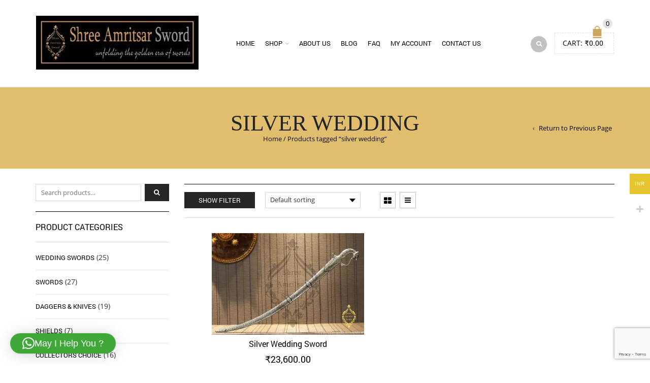

--- FILE ---
content_type: text/html; charset=UTF-8
request_url: https://shreeamritsarsword.com/product-tag/silver-wedding/
body_size: 48810
content:
<!DOCTYPE html>
<html lang="en-US" xmlns:og="http://opengraphprotocol.org/schema/" xmlns:fb="http://www.facebook.com/2008/fbml">
<head>
    	<meta charset="UTF-8" />

    <meta name="viewport" content="width=device-width, initial-scale=1, maximum-scale=2.0"/>
   	<meta http-equiv="X-UA-Compatible" content="IE=edge" >

	<link rel="shortcut icon" href="https://shreeamritsarsword.com/wp-content/uploads/2024/09/Favicon-Copper1.jpg" />
						<script>document.documentElement.className = document.documentElement.className + ' yes-js js_active js'</script>
			<style id="jetpack-boost-critical-css">@media all{.gm_tr_list>*{display:block;position:relative;padding:10px;box-sizing:border-box;background-color:#2b2c30;border-radius:5px;height:120px;padding:20px 20px;grid-area:"cell";color:#b7bbc0}.gm_br_desc{grid-area:br_desc;height:100%;padding-bottom:20px;box-sizing:border-box;display:flex;align-items:flex-end;line-height:1.3}.gm_br_banner{display:flex;justify-content:flex-end;align-items:flex-end;grid-area:br_image;height:110px;margin-top:auto;filter:drop-shadow(0px 8px 40px rgba(0,0,0,.25))}}@media all{.clearfix:after,.clearfix:before{content:" ";display:table}.clearfix:after{clear:both}}@media all{.woocommerce-multi-currency.wmc-sidebar{position:fixed;z-index:9999999999;top:50%;transform:translateY(-50%);font-family:Arial;max-height:100vh;overflow:auto}.woocommerce-multi-currency.wmc-sidebar .wmc-title{text-align:center;visibility:hidden;color:#fff;font:300 16px Arial;margin:0;text-transform:uppercase;background:#000;padding:16px 0;width:250px}.woocommerce-multi-currency.wmc-sidebar .wmc-list-currencies .wmc-sidebar-open{position:relative;height:40px;width:40px;border-radius:50%;margin:10px 0 0;line-height:40px;text-align:center;font-weight:700;font-size:28px;display:none}.woocommerce-multi-currency.wmc-sidebar::-webkit-scrollbar{width:0}.woocommerce-multi-currency.wmc-sidebar.style-1 .wmc-list-currencies{width:250px;display:inline-block;font-size:0}.woocommerce-multi-currency.wmc-sidebar.style-1 .wmc-list-currencies .wmc-currency{background:#000;text-transform:uppercase;letter-spacing:1px;width:250px;z-index:1000;font:10px Arial;margin:4px 0 0;position:relative;clear:both;display:inline-block;height:40px}.woocommerce-multi-currency.wmc-sidebar.style-1 .wmc-list-currencies .wmc-currency a{color:#fff;text-decoration:none;text-align:center;line-height:40px;display:flex;align-items:center;justify-content:center;width:100%}.woocommerce-multi-currency.wmc-sidebar.style-1 .wmc-list-currencies .wmc-currency .wmc-currency-content-left{text-align:center;width:40px;line-height:40px;display:inline-flex;justify-content:center}.woocommerce-multi-currency.wmc-sidebar.style-1 .wmc-list-currencies .wmc-currency .wmc-currency-content-right{width:calc(100% - 40px);white-space:nowrap;text-overflow:ellipsis;overflow:hidden;line-height:40px}.woocommerce-multi-currency.wmc-sidebar.style-1 .wmc-list-currencies .wmc-currency.wmc-active{position:relative;background:#f78080}.woocommerce-multi-currency.wmc-sidebar.style-1 .wmc-list-currencies .wmc-sidebar-open:before{content:"+";width:100%;text-align:center}.woocommerce-multi-currency.wmc-sidebar.wmc-collapse.style-1 .wmc-list-currencies .wmc-currency:not(.wmc-active){display:none}.woocommerce-multi-currency.wmc-sidebar.wmc-collapse .wmc-list-currencies .wmc-sidebar-open{display:block}.woocommerce-multi-currency.wmc-sidebar.wmc-right{right:-210px}@media screen and (max-width:768px){.woocommerce-multi-currency.wmc-sidebar .wmc-title,.woocommerce-multi-currency.wmc-sidebar.style-1 .wmc-list-currencies .wmc-currency{margin-left:auto;margin-right:auto}.woocommerce-multi-currency.wmc-sidebar{background:unset}.woocommerce-multi-currency.wmc-sidebar .wmc-list-currencies .wmc-currency:not(.wmc-active){display:none}.woocommerce-multi-currency.wmc-sidebar .wmc-list-currencies .wmc-sidebar-open{display:flex}.woocommerce-multi-currency.wmc-sidebar.wmc-mobile-no-collapse .wmc-list-currencies .wmc-currency{display:inline-block}.woocommerce-multi-currency.wmc-sidebar.wmc-mobile-no-collapse .wmc-list-currencies .wmc-sidebar-open{display:none}}}@media all{.vc_row:after,.vc_row:before{content:" ";display:table}.vc_row:after{clear:both}.vc_column_container{width:100%}.vc_row{margin-left:-15px;margin-right:-15px}.vc_col-sm-12{box-sizing:border-box;min-height:1px;padding-left:15px;padding-right:15px;position:relative}@media (min-width:768px){.vc_col-sm-12{float:left}.vc_col-sm-12{width:100%}}.vc_column-inner:after,.vc_column-inner:before{content:" ";display:table}.vc_column-inner:after{clear:both}.vc_column_container{padding-left:0;padding-right:0}.vc_column_container>.vc_column-inner{box-sizing:border-box;padding-left:15px;padding-right:15px;width:100%}}@media all{@font-face{font-family:FontAwesome;font-weight:400;font-style:normal}.fa{display:inline-block;font:normal normal normal 14px/1 FontAwesome;font-size:inherit;text-rendering:auto;-webkit-font-smoothing:antialiased;-moz-osx-font-smoothing:grayscale}.fa-search:before{content:""}.fa-twitter:before{content:""}.fa-facebook:before{content:""}.fa-bars:before{content:""}.fa-pinterest:before{content:""}.fa-youtube:before{content:""}.fa-instagram:before{content:""}}@media all{html{font-family:sans-serif;-ms-text-size-adjust:100%;-webkit-text-size-adjust:100%}body{margin:0}header,nav{display:block}a{background:0 0}h1{font-size:2em;margin:.67em 0}small{font-size:80%}img{border:0}svg:not(:root){overflow:hidden}hr{-moz-box-sizing:content-box;box-sizing:content-box;height:0}button,input{color:inherit;font:inherit;margin:0}button{overflow:visible}button{text-transform:none}button{-webkit-appearance:button}input{line-height:normal}input[type=search]{-webkit-appearance:textfield;-moz-box-sizing:content-box;-webkit-box-sizing:content-box;box-sizing:content-box}input[type=search]::-webkit-search-cancel-button{-webkit-appearance:none}*{-webkit-box-sizing:border-box;-moz-box-sizing:border-box;box-sizing:border-box}html{font-size:62.5%}body{font-family:"Helvetica Neue",Helvetica,Arial,sans-serif;font-size:14px;line-height:1.42857143;color:#333;background-color:#fff}button,input{font-family:inherit;font-size:inherit;line-height:inherit}a{color:#428bca;text-decoration:none}img{vertical-align:middle}hr{margin-top:20px;margin-bottom:20px;border:0;border-top:1px solid #eee}h1,h3,h4,h6{font-family:inherit;font-weight:500;line-height:1.1;color:inherit}h1,h3{margin-top:20px;margin-bottom:10px}h4,h6{margin-top:10px;margin-bottom:10px}h1{font-size:36px}h3{font-size:24px}h4{font-size:18px}h6{font-size:12px}p{margin:0 0 10px}small{font-size:85%}.text-center{text-align:center}ul{margin-top:0;margin-bottom:10px}ul ul{margin-bottom:0}.container{margin-right:auto;margin-left:auto;padding-left:15px;padding-right:15px}@media (min-width:768px){.container{width:750px}}@media (min-width:992px){.container{width:970px}}.container-fluid{margin-right:auto;margin-left:auto;padding-left:15px;padding-right:15px}.row{margin-left:-15px;margin-right:-15px}.col-lg-3,.col-md-12,.col-md-3,.col-md-6,.col-md-9,.col-xs-10{position:relative;min-height:1px;padding-left:15px;padding-right:15px}.col-xs-10{float:left}.col-xs-10{width:83.33333333%}@media (min-width:992px){.col-md-12,.col-md-3,.col-md-6,.col-md-9{float:left}.col-md-12{width:100%}.col-md-9{width:75%}.col-md-6{width:50%}.col-md-3{width:25%}.col-md-pull-9{right:75%}.col-md-push-3{left:25%}}label{display:inline-block;margin-bottom:5px;font-weight:700}input[type=search]{-webkit-box-sizing:border-box;-moz-box-sizing:border-box;box-sizing:border-box}.form-control{display:block;width:100%;height:34px;padding:6px 12px;font-size:14px;line-height:1.42857143;color:#555;background-color:#fff;background-image:none;border:1px solid #ccc;border-radius:4px;-webkit-box-shadow:inset 0 1px 1px rgba(0,0,0,.075);box-shadow:inset 0 1px 1px rgba(0,0,0,.075)}.form-control::-moz-placeholder{color:#999;opacity:1}.form-control:-ms-input-placeholder{color:#999}.form-control::-webkit-input-placeholder{color:#999}input[type=search]{-webkit-appearance:none}.form-group{margin-bottom:15px}.form-horizontal .form-group{margin-left:-15px;margin-right:-15px}.btn{display:inline-block;margin-bottom:0;font-weight:400;text-align:center;vertical-align:middle;background-image:none;border:1px solid transparent;white-space:nowrap;padding:6px 12px;font-size:14px;line-height:1.42857143;border-radius:4px}.collapse{display:none}.navbar{position:relative;min-height:50px;margin-bottom:20px;border:1px solid transparent}@media (min-width:768px){.navbar{border-radius:4px}}@media (min-width:768px){.navbar-header{float:left}}.navbar-collapse{max-height:340px;overflow-x:visible;padding-right:15px;padding-left:15px;border-top:1px solid transparent;box-shadow:inset 0 1px 0 rgba(255,255,255,.1);-webkit-overflow-scrolling:touch}@media (min-width:768px){.navbar-collapse{width:auto;border-top:0;box-shadow:none}.navbar-collapse.collapse{display:block!important;height:auto!important;padding-bottom:0;overflow:visible!important}}.container-fluid>.navbar-header{margin-right:-15px;margin-left:-15px}@media (min-width:768px){.container-fluid>.navbar-header{margin-right:0;margin-left:0}}@media (min-width:768px){.navbar-right{float:right!important}}.modal-dialog{position:relative;width:auto;margin:10px}@media (min-width:768px){.modal-dialog{width:600px;margin:30px auto}}.clearfix:after,.clearfix:before,.container-fluid:after,.container-fluid:before,.container:after,.container:before,.form-horizontal .form-group:after,.form-horizontal .form-group:before,.navbar-collapse:after,.navbar-collapse:before,.navbar-header:after,.navbar-header:before,.navbar:after,.navbar:before,.row:after,.row:before{content:" ";display:table}.clearfix:after,.container-fluid:after,.container:after,.form-horizontal .form-group:after,.navbar-collapse:after,.navbar-header:after,.navbar:after,.row:after{clear:both}@-ms-viewport{width:device-width}.visible-md,.visible-sm,.visible-xs{display:none!important}@media (max-width:767px){.visible-xs{display:block!important}}@media (min-width:768px) and (max-width:991px){.visible-sm{display:block!important}}@media (min-width:992px) and (max-width:1199px){.visible-md{display:block!important}}}@media all{.screen-reader-text{border:0;clip:rect(1px,1px,1px,1px);clip-path:inset(50%);height:1px;margin:-1px;overflow:hidden;padding:0;position:absolute!important;width:1px;word-wrap:normal!important}*{padding:0;margin:0}html{font-size:14px}body{font-family:"Open Sans";-webkit-font-smoothing:antialiased;font-size:1rem;height:auto!important;-ms-overflow-x:hidden!important;overflow-x:hidden!important}a{text-decoration:none;color:#000}p{margin-bottom:20px;color:#767676;line-height:1.8}li{list-style:none}h1,h3,h4,h6{font-family:Roboto,Georgia,sans-serif;font-weight:400;text-transform:uppercase;margin-top:0;line-height:1.3}.title{font-size:1.57rem;margin:0 0 15px;border-top:1px solid #000;border-bottom:1px solid #ddd;text-align:center;padding:20px 0}input[type=text]{display:block;border-radius:0;-webkit-box-shadow:none;box-shadow:none;padding:10px;border:1px solid #d5d5d5;height:2.71rem}label{font-weight:400;font-size:1rem}input{outline:0!important}small{font-size:75%;color:#767676;font-weight:400!important}.btn{border-color:#cbcbcb;color:#000;text-transform:uppercase;border-radius:0;font-family:Roboto,"sans-serif";font-size:.78571429rem;line-height:1.36363636;padding:6px 18px;display:inline-block;-webkit-box-sizing:border-box;-moz-box-sizing:border-box;box-sizing:border-box}.btn-black,.btn.btn-black,button{color:#fff;padding:6px 18px;display:inline-block;-webkit-border-radius:0;border:none;background-color:#262626;text-transform:uppercase;border-radius:0;font-size:.92rem;-webkit-font-smoothing:antialiased}.btn.medium,button.btn.medium-btn{padding:9px 28px!important;line-height:1.07rem!important;font-size:.92rem!important}.btn.filled{color:#fff;padding:6px 18px;display:inline-block;-webkit-border-radius:0;border-color:#262626;border:none;background-color:#262626;text-transform:uppercase;border-radius:0;font-size:.92rem;-webkit-font-smoothing:antialiased}.btn.filled.medium{padding:9px 28px}button{-webkit-font-smoothing:antialiased}.margin0{margin:0!important}hr{height:1px;display:inline-block;background:0;border-top:0;border-bottom:1px solid #ddd;border-left:0;border-right:0;margin-top:30px;margin-bottom:30px;width:100%}hr.horizontal-break{width:50px;margin:20px auto;display:block;height:3px;background:#e6e6e6;border:none}.banner-content hr.horizontal-break{margin:10px auto!important;width:45px}iframe{max-width:100%!important}iframe{border:none}.container-fluid>.navbar-header{margin-left:0;margin-right:0;padding:0}.navbar-collapse{padding-left:0;padding-right:0;max-height:none}.collapse{vertical-align:middle}.tbs{display:table-cell;vertical-align:middle}.navbar{padding:30px 0;display:table;margin:0;width:100%}.navbar .container-fluid{display:table-row}.main-header>.container{position:relative}.header-logo{float:none;display:table-cell;vertical-align:middle;max-width:340px;padding-right:20px;position:relative}.header-logo img{max-width:320px;float:left}.menu{padding:0;margin:0}.menu>li{text-decoration:none;list-style:none;position:relative}.menu>li a{font-family:Roboto,"sans-serif";font-size:.85rem;font-style:normal}.menu>li.current-menu-item>a{color:#cda85c}.menu>li.current-menu-item>a:after{color:#cda85c}.menu>li{float:left}.menu>li.menu-item-has-children>a:after{content:"";font-family:FontAwesome;font-size:.92rem;color:#b9b9b9;margin:0 0 0 3px}.menu>li>a{float:left;display:block;font-size:.92rem;line-height:1.07rem;text-transform:uppercase;padding:15px 10px;color:#000;position:relative}.menu .nav-sublist-dropdown{position:absolute;top:50px!important;left:0;z-index:1000;visibility:hidden;opacity:0;background-color:#fff;margin-top:-5px;transform:translateY(60px)}.menu .nav-sublist-dropdown:before{content:"";position:absolute;top:-10px;width:100%;height:50px;left:0}.menu .nav-sublist-dropdown .container{width:auto;padding:0}.menu .nav-sublist-dropdown ul{padding:15px 0 15px;border:3px solid #e6e6e6;width:200px;display:inline-block}.menu .nav-sublist-dropdown ul>li{position:relative;display:inline-block;width:100%}.menu .nav-sublist-dropdown ul>li>a{font-size:.85rem;color:#767676;display:inline;padding:8px 15px;float:left;width:100%;-webkit-box-sizing:border-box;-moz-box-sizing:border-box;box-sizing:border-box;text-transform:uppercase}.menu li.menu-item-has-children a:after{margin:0 0 0 5px}.header-search{float:right;margin-top:7px;margin-right:15px}.navbar-right{padding:0;float:none!important;display:table-cell;vertical-align:middle}.navbar-right .navbar-right{float:right!important}.et-search-trigger{position:relative}.et-search-trigger .fa-search{width:2.28rem;height:2.28rem;background:#c1c1c1;text-align:center;color:#fff;font-size:.85rem;text-decoration:none;line-height:2.28rem;border-radius:30px}.et-search-trigger .popup-with-form>span{display:none}.header-wrapper.color-dark .menu>li>a{color:#000}.header-wrapper.color-dark .shop-text{color:#000}.header-type-1 .menu .nav-sublist-dropdown:before{top:-15px}.page-wrapper{position:relative}.header-type-1 .menu .nav-sublist-dropdown{top:50px}.shopping-container{float:right;position:relative}.shopping-container .shopping-cart-widget{padding:10px 15px;border:1px dashed #dfdfdf;position:relative;float:left;text-align:end}.shop-text{font-size:1rem;text-transform:uppercase;color:#292929;float:left;margin:0 5px 0 0}.total{font-size:1rem;font-family:Roboto,"sans-serif";font-weight:500}.cart-bag{position:absolute;top:-26px;right:8px;padding:12px 12px 0}.badge-number{font-size:.92rem;color:#000;padding:0 6px;line-height:1.42rem;display:block;text-align:center;background:#e4e4e4;border-radius:10px;position:absolute;top:-2px;right:-6px;z-index:2}.cart-popup-container{z-index:1000;visibility:hidden;opacity:0;padding:20px 25px 25px;width:300px;background:#fff;border:2px solid #e6e6e6;position:absolute;top:65px;right:0;-webkit-box-shadow:0 2px 8px 1px rgba(0,0,0,.07);box-shadow:0 2px 8px 1px rgba(0,0,0,.07)}.cart-popup-container p{font-size:1rem;margin:0;padding-bottom:8px;border-bottom:1px solid #e6e6e6}.cart-popup-container:before{content:" ";display:block;top:-15px;left:230px;border:solid transparent;content:" ";height:0;width:0;position:absolute;border-color:rgba(136,183,213,0);border-bottom-color:#e6e6e6;border-width:7px 8px;margin-left:-6px}.cart-popup-container:after{content:"";display:block;position:absolute;top:-32px;width:100%;height:30px;right:0}.cart-popup-container p{border:none}.cart-summ{color:#000}.modal-type-1{position:relative}.modal-type-1 .modal-dialog{padding:36px 10px 33px;background-clip:padding-box;background-color:#fff;margin:0 auto;width:600px;-webkit-box-shadow:0 0 0 27px rgba(255,255,255,.2);box-shadow:0 0 0 27px rgba(255,255,255,.2)}.mini-text{font-size:.92857143rem;line-height:1.53846154;color:#6e6e6e}.modal-form{margin:40px 0 0}#searchModal{width:680px;margin:0 auto;max-width:85%}#searchModal .large-h:after{background-color:#cda85c}#searchModal .btn-black{background-color:#cda85c;color:#fff}.has-border .form-control{background:#fff;border:1px solid #d5d5d5;border-radius:0;box-shadow:none}.has-border>div{float:none;margin:0 auto}img{height:auto;max-width:100%}.page-content{margin-bottom:60px;margin-top:30px}.banner{position:relative;overflow:hidden;margin-bottom:30px}.banner img{height:auto}.banner .banner-content{-webkit-box-sizing:border-box;-moz-box-sizing:border-box;box-sizing:border-box;padding:10px;margin:5px;left:0;right:0;bottom:0;top:0;color:#fff;position:absolute;z-index:2;font-size:.92rem}.banner .banner-content h1{width:100%;margin:10px 0}.banner .banner-content p{float:left;width:100%;margin:0}.banner.align-left{text-align:left}.banner.valign-middle .banner-inner{position:absolute;top:50%;width:100%;left:0;-webkit-transform:translateY(-50%);-moz-transform:translateY(-50%);-ms-transform:translateY(-50%);-o-transform:translateY(-50%);transform:translateY(-50%)}.banner.hover-zoom{-webkit-backface-visibility:hidden;-webkit-perspective:1000}.banner.hover-zoom img{width:100%;-webkit-backface-visibility:hidden;-webkit-perspective:1000}.product-category{text-align:center}@media only screen and (min-width:980px) and (max-width:1200px){.et-follow-buttons.buttons-size-large a{width:2.42rem;height:2.42rem;line-height:2.42rem;font-size:1.28rem}}@media only screen and (min-width:980px){.row-count-2 .product{width:50%}.row-count-2 .product:nth-child(odd){clear:both}.products-grid .product-category{width:33.3%!important}.row-count-2.products-grid .product-category{width:50%!important}}@media only screen and (min-width:768px) and (max-width:979px){@-ms-viewport{width:device-width}.row-count-2 .product:nth-child(odd){clear:both}.row-count-2 .product{width:50%}.products-grid .product-category{width:33.3%!important}.row-count-2.products-grid .product-category{width:50%!important}}@media only screen and (max-width:767px){@-ms-viewport{width:device-width}.products-loop .product:nth-child(odd){clear:both!important}.row-count-2.products-grid .product-category{width:50%!important}.mobile-nav li{width:100%!important}}@media only screen and (max-width:480px){@-ms-viewport{width:device-width}.product{width:100%!important;margin-bottom:10px!important}.row-count-2.products-grid .product-category{width:100%!important}.navbar-header.navbar-right{margin-top:-18px}.cart-bag{margin-top:-15px}}.category-description{margin-bottom:30px}.category-description:after,.category-description:before{content:"";display:table}.category-description:after{clear:both}.category-description:empty{display:none}.sidebar.col-md-3 .widget-title{line-height:1.42rem}.sidebar-widget{margin-bottom:20px;position:relative;clear:both}.sidebar-widget .widget-title{border-top:1px solid #000;border-bottom:1px solid #ddd;margin:0 0 22px;padding:20px 0 20px;text-align:start}.sidebar-widget .widget-title span{padding-left:0}.sidebar-widget .widget-title:after{height:0}.widget_product_search .screen-reader-text{width:100%}.widget_product_search .search-field{height:2.42rem;color:#333;font-size:.92rem;border:1px solid #d5d5d5;padding:10px}.widget_product_search form{display:flex;justify-content:space-between}.widget_product_search input[type=search]{width:100%;margin-right:7px}.widget_product_search button{font-size:0;float:right}.widget_product_search button:before{content:"";font-family:fontawesome;font-size:.92rem}.widget_product_search button,.widget_product_search input{height:2.42rem}.widget-title{font-size:1.14rem;line-height:1.42rem;font-family:Roboto;color:#000}.widget-title{position:relative;text-align:center;margin-bottom:10px;line-height:1em}.widget-title:after{content:"";display:block;width:100%;height:1px;top:8px;left:0;position:absolute;background:#000;z-index:1}.widget-title span{background:#fff;position:relative;z-index:2;padding:0 18px;text-transform:uppercase}#show-shop-sidebar{display:none}.shop-filters-area{display:flex;justify-content:flex-start;flex-wrap:wrap;padding:0}.page-heading{padding:20px 0;border-top:1px solid #ddd;border-bottom:1px solid #ddd;text-align:center}.page-heading .container>.row{position:relative}.page-heading .title{font-size:1.71rem;font-style:normal;color:#252525;margin:0 auto;text-transform:uppercase;width:68%;border:none;padding:0;text-align:center}.page-heading .delimeter{color:#333;font-size:.92rem;margin:0 3px}.page-heading .woocommerce-breadcrumb,.page-heading a{font-size:.92rem}.bc-type-3 .title{font-family:Bodoni_Regular;font-size:3.14rem;line-height:3rem}.bc-type-3{padding:50px 0;background-attachment:fixed;border-bottom:none}.back-history{position:absolute;right:20px;top:50%;margin-top:-9px;font-size:.92rem}.back-history:before{content:"";font-family:FontAwesome;font-size:.64rem;margin:0 9px 0 0;position:relative;top:-1px}.form-control{border-radius:0;-webkit-box-shadow:none;box-shadow:none;padding:10px;border-color:#d5d5d5;height:2.71rem}.sidebar-widget>ul:not(:empty){margin-top:-15px}.sidebar-widget>ul>li{list-style:none;display:inline-block;width:100%}.sidebar-widget>ul>li:not(:last-child){border-bottom:1px solid #e9e9e9}.sidebar-widget ul>li a{font-size:.92857143rem;line-height:1.38461538;display:inline;text-transform:uppercase;position:relative}.sidebar-widget ul>li a{display:inline-block;padding:15px 0}.categories-mask{position:absolute;width:100%;bottom:35px;padding:15px;-webkit-box-sizing:border-box;-moz-box-sizing:border-box;box-sizing:border-box;background-color:rgba(255,255,255,.75);right:0;text-align:center}.categories-mask span{font-family:Roboto,"sans-serif";font-size:.85714286rem;line-height:1.25;text-transform:uppercase;letter-spacing:1px;color:#cda85c;display:block;margin-bottom:5px}.categories-mask h4{font-size:1.85rem;color:#000!important}.categories-mask span.more{font-family:Roboto,"sans-serif";font-size:.85714286rem;line-height:1.25;color:#252525;font-size:.85rem;margin-top:20px;position:relative}.categories-mask span.more:before{content:"";position:absolute;left:50%;margin-left:-12px;width:25px;height:2px;background-color:#a6a5a4;top:-10px}.menu-main-container>ul{padding-left:0}.product{margin-bottom:40px}.back-top{position:fixed;z-index:10000;right:25px;bottom:50px;visibility:hidden}.back-top a{padding:17px 13px 15px;display:block;line-height:2.28rem;border:2px solid #565656;background-color:#565656;-webkit-border-radius:100%;text-align:center;border-radius:100%}.back-top span{width:1.07rem;height:.64rem;display:block;font-style:normal}.back-top span:before{content:"";color:#fff;font-size:1.71rem;line-height:1;position:relative;top:-.7rem;font-family:FontAwesome}.st-container,.st-content,.st-pusher{height:100%}.st-content,.st-content-inner{position:relative}.st-container{position:relative;overflow:hidden}.st-pusher{left:0;z-index:99;height:100%;background-color:#fff}.st-pusher::after{position:absolute;top:0;right:0;width:0;height:0;z-index:1000;background:rgba(0,0,0,.5);content:"";opacity:0}.st-menu{position:fixed;top:0;-webkit-transform:translateX(-250px);-moz-transform:translateX(-250px);-ms-transform:translateX(-250px);-o-transform:translateX(-250px);transform:translateX(-250px);overflow-y:auto;width:250px;height:100%;background:#1a1a1a}.st-menu .nav-wrapper{position:relative;width:100%;height:100%;overflow:hidden}.st-menu .nav-wrapper .st-menu-content{position:absolute;top:0;left:0;right:0;bottom:0;overflow-x:hidden!important}.st-menu::after{position:absolute;top:0;right:0;width:100%;height:100%;background:rgba(0,0,0,.2);content:"";opacity:1}.menu-icon{font-size:0;-webkit-appearance:none;-moz-apearance:none;position:relative;border:none;width:2.14rem;height:2.14rem;line-height:2.14rem;font-style:normal;background-color:transparent!important}.menu-icon:before{content:"";font-size:1.85rem;color:#a5a5a5;font-family:FontAwesome;position:absolute;left:0;top:0}#st-trigger-effects{display:block}.navbar #st-trigger-effects{display:none}.mobile-menu-block.st-menu::after{display:none}.mobile-nav-heading{color:#fff!important;font-family:Roboto,"sans-serif";font-size:1rem;text-transform:uppercase;padding:15px 30px 15px 10px;letter-spacing:1px;display:inline-block;margin-top:20px;margin-bottom:0;-webkit-box-sizing:border-box;-moz-box-sizing:border-box;box-sizing:border-box}.mobile-nav-heading.close-mobile-nav{font-size:1.28rem;width:250px;margin-left:-20px;margin-right:-20px;padding-left:30px;margin-bottom:20px;background-color:#1e1e1e;border-bottom:none;margin-top:0}.mobile-nav-heading i{margin-right:10px;font-size:1.14rem}.mobile-nav{float:left;width:100%;padding:0 20px;-webkit-box-sizing:border-box;-moz-box-sizing:border-box;box-sizing:border-box}.mobile-nav ul{padding-left:0;float:left}.mobile-nav .menu li a{color:#fff}.mobile-nav .menu li.current-menu-item>a{color:#cda85c}.mobile-nav li{display:block;position:relative;float:left!important;width:100%;border:none!important;-webkit-box-sizing:border-box;-moz-box-sizing:border-box;box-sizing:border-box}.mobile-nav li a{display:block;text-align:left;font-size:.92rem;line-height:1.42rem;font-family:Roboto,"sans-serif";text-transform:uppercase;padding:15px 0 15px 10px}.mobile-nav li a:after{display:none}.mobile-nav li>ul{display:none;background-color:#2c2c2c;position:relative;float:left;width:250px;-webkit-box-sizing:border-box;-moz-box-sizing:border-box;box-sizing:border-box;padding:15px 20px 15px 0;margin:15px -20px}.mobile-nav li>ul:before{content:"";display:block;left:30px;top:-20px;border:solid transparent;content:" ";height:0;width:0;position:absolute;border-color:rgba(136,183,213,0);border-bottom-color:#2c2c2c;border-width:10px 10px}.mobile-nav li>ul>li a{color:#767676;font-size:.85rem;padding:10px 10px 10px 35px;display:inline-block}.hide-filters-block{background-color:#fff}.hide-filters-block .st-menu-content{padding:30px;-webkit-box-sizing:border-box;-moz-box-sizing:border-box;box-sizing:border-box}.hide-filters-block .st-menu-content .sidebar{width:100%;right:0}.st-menu.hide-filters-block{width:350px;-webkit-transform:translateX(-350px);-moz-transform:translateX(-350px);-ms-transform:translateX(-350px);-o-transform:translateX(-350px);transform:translateX(-350px)}.hide-filters-block.st-menu{z-index:-1;visibility:hidden}.hide-filters-block.st-menu::after{display:none}.product-categories{padding-left:0!important}.product-categories>li{list-style:none;display:inline-block;width:100%;border-bottom:1px solid #e9e9e9}.product-categories>li:last-child{border-bottom:none}.product-categories>li>a{font-family:Roboto,"sans-serif";font-size:.92857143rem;line-height:1.53846154;text-transform:uppercase;position:relative;display:inline-block;padding:17px 0}.et-follow-buttons a{display:inline-block;padding:0 6px;text-align:center;font-size:1.14rem;box-sizing:border-box;-moz-box-sizing:border-box}.et-follow-buttons.buttons-size-normal a{font-size:1.28rem;padding:0 7px}.et-follow-buttons.buttons-size-large a{display:inline-block;width:3.14rem;height:3.14rem;color:#999!important;padding:0;margin:0 4px 8px 4px;line-height:3.14rem;background-color:#f2f2f2;font-size:1.14rem}.et-follow-buttons a:first-child{padding-left:0}.et-follow-buttons a:last-child{padding-right:0}@media only screen and (max-width:992px){.navbar-right .navbar-right{top:-4px}.cart-bag{margin-top:-14px}.header-wrapper .shopping-container i{position:relative;top:-5px;right:4px}}}@media all{.mfp-hide{display:none!important}.mfp-hide{display:none!important}}@media all{@media screen and (min-width:1200px){.col-lg-3{float:left}.col-lg-3{width:25%}.container{width:1170px}.page-wrapper{overflow-x:visible}}@media screen and (min-width:768px){.row-count-2 .product:nth-child(odd){clear:both}.row-count-2 .product{width:50%}}@media only screen and (min-width:992px) and (max-width:1200px){.navbar-right{min-width:85px}.st-menu{-webkit-transform:translateX(-300px);transform:translateX(-300px)}}@media only screen and (max-width:1200px){.shopping-cart-widget{margin-bottom:0}.collapse{width:100%}.menu>li>a{padding-right:5px;padding-left:5px}.shopping-container .shopping-cart-widget{padding:12px 0 0 0;border:none}.header-logo,.header-logo img{max-width:250px}.bc-type-3{padding-left:0!important;padding-right:0!important}.cart-bag{background-color:transparent;position:static;margin:0;padding:0}.shopping-cart-widget{border:none;padding-top:5px}.shopping-cart-widget .cart-summ .shop-text,.shopping-cart-widget .cart-summ .total{font-size:0}.banner .banner-content{font-size:.8em}.banner .banner-content h1{font-size:30px!important}.tbs{display:table-cell;vertical-align:middle}.container{padding-left:15px;padding-right:15px}.page-wrapper{overflow:hidden}}@media only screen and (max-width:992px){@-ms-viewport{width:device-width}#st-trigger-effects{display:block!important;position:absolute;width:30px;height:30px;top:50%;left:0;margin-top:-15px}.navbar .container-fluid{display:block}.header-logo img{max-width:160px}.header-logo{max-width:250px;width:auto;padding-right:0;margin-left:-7px;float:left;position:relative;left:50%;-webkit-transform:translateX(-50%);transform:translateX(-50%)}.navbar-collapse.collapse{display:none!important}.navbar-header.navbar-right{position:absolute;right:0;top:50%;margin-top:-18px;width:28%!important}.menu>li{float:none}.menu>li>a{float:none}.menu>li{border-bottom:1px solid #e4e4e4}.banner{margin-bottom:20px!important}.et-search-trigger .fa-search{width:25px;height:25px;line-height:25px}.header-search{margin-top:8px!important;float:left;margin-right:14px}.navbar-right{min-width:1px!important}.navbar{padding:10px}.navbar-right .navbar-right{position:relative;left:10px}.cart-popup-container{display:none}.header-logo img{width:100%}.sidebar-mobile-top>.row{display:-webkit-box;display:-ms-flexbox;display:-webkit-flex;display:flex;-webkit-flex-flow:row wrap;-ms-flex-flow:row wrap;flex-flow:row wrap}.sidebar-mobile-top .content,.sidebar-mobile-top .sidebar{-webkit-box-flex:1;-webkit-flex:1 100%;-ms-flex:1 100%;flex:1 100%;max-width:100%}.sidebar-mobile-top .content{-webkit-box-ordinal-group:3;-webkit-order:2;-ms-flex-order:2;order:2}.sidebar-mobile-top .sidebar{-webkit-box-ordinal-group:2;-webkit-order:1;-ms-flex-order:1;order:1}.widget-title span{padding:0 5px}.sidebar-widget .widget-title{width:100%;display:inline-block}}@media only screen and (min-width:768px){.container{max-width:100%}}@media only screen and (min-width:768px) and (max-width:979px){.banner .banner-content{font-size:.8em}.banner .banner-content h1{font-size:30px!important}.category-grid.product-category{width:50%;float:left}}@media only screen and (max-width:768px){.mobile-nav ul{width:100%}.row-copyrights div{width:100%!important}.sidebar{float:left;width:100%}.page-heading{text-align:left}.navbar-right .navbar-right{margin-right:20px}.woocommerce-breadcrumb{text-align:center;width:100%}.back-history{top:50%;margin-top:-9px;display:none}.modal-type-1 .modal-dialog{width:100%}#show-shop-sidebar{display:inline-block;margin:0 15px 10px 15px}.sidebar-mobile-top #show-shop-sidebar{margin:0 auto 15px;display:block}.hidden-shop-sidebar{width:100%;margin-bottom:30px}.hidden-shop-sidebar.already-hidden{display:none}}@media only screen and (min-width:481px) and (max-width:767px){.category-grid.product-category{width:50%;float:left}}@media only screen and (max-width:480px){.mobile-nav-heading{width:100%}.shop-text{margin:7px 5px 0 0}.header-wrapper .header-logo{top:0}.header-search{margin-top:12px!important}.navbar{padding:15px 0}.navbar-right .navbar-right{left:26px;width:100%;text-align:right}.banner .banner-content p{display:none}.page-wrapper,.st-container,.st-container .st-pusher{overflow-x:visible!important;-ms-overflow-x:visible!important}.header-logo{max-width:200px!important;margin-left:0}.bc-type-3 .title{font-size:28px;width:100%;line-height:32px}.bc-type-3{padding:20px 0!important}.has-border .form-control{font-size:16px}.has-border .form-control{font-size:16px}.hide-filters-block .st-menu-content .sidebar{margin-top:0}.back-history{display:none}.sidebar{margin-top:30px}.sidebar-mobile-top>.row{margin:0}#show-shop-sidebar{display:block;margin:10px auto}.products-grid .product{margin-bottom:40px!important}.category-grid{margin-bottom:30px!important}.st-menu.hide-filters-block{width:270px!important}.modal-type-1 .modal-dialog{box-shadow:0 0 0 20px rgba(255,255,255,.2)}.modal-type-1 .modal-dialog{padding:20px 10px;max-width:100%}#back-top{display:none}.navbar-header.navbar-right{margin-top:-21px}.header-search{float:right}.header-logo img{max-width:170px;margin-left:-11px}.cart-bag{margin-top:4px}}}</style><meta name='robots' content='index, follow, max-image-preview:large, max-snippet:-1, max-video-preview:-1' />
<script>window._wca = window._wca || [];</script>
<!-- Google tag (gtag.js) consent mode dataLayer added by Site Kit -->
<script type="text/javascript" id="google_gtagjs-js-consent-mode-data-layer">
/* <![CDATA[ */
window.dataLayer = window.dataLayer || [];function gtag(){dataLayer.push(arguments);}
gtag('consent', 'default', {"ad_personalization":"denied","ad_storage":"denied","ad_user_data":"denied","analytics_storage":"denied","functionality_storage":"denied","security_storage":"denied","personalization_storage":"denied","region":["AT","BE","BG","CH","CY","CZ","DE","DK","EE","ES","FI","FR","GB","GR","HR","HU","IE","IS","IT","LI","LT","LU","LV","MT","NL","NO","PL","PT","RO","SE","SI","SK"],"wait_for_update":500});
window._googlesitekitConsentCategoryMap = {"statistics":["analytics_storage"],"marketing":["ad_storage","ad_user_data","ad_personalization"],"functional":["functionality_storage","security_storage"],"preferences":["personalization_storage"]};
window._googlesitekitConsents = {"ad_personalization":"denied","ad_storage":"denied","ad_user_data":"denied","analytics_storage":"denied","functionality_storage":"denied","security_storage":"denied","personalization_storage":"denied","region":["AT","BE","BG","CH","CY","CZ","DE","DK","EE","ES","FI","FR","GB","GR","HR","HU","IE","IS","IT","LI","LT","LU","LV","MT","NL","NO","PL","PT","RO","SE","SI","SK"],"wait_for_update":500};
/* ]]> */
</script>
<!-- End Google tag (gtag.js) consent mode dataLayer added by Site Kit -->

	<!-- This site is optimized with the Yoast SEO Premium plugin v26.6 (Yoast SEO v26.7) - https://yoast.com/wordpress/plugins/seo/ -->
	<title>silver wedding Archives - Shree Amritsar Sword</title>
	<link rel="canonical" href="https://shreeamritsarsword.com/product-tag/silver-wedding/" />
	<meta property="og:locale" content="en_US" />
	<meta property="og:type" content="article" />
	<meta property="og:title" content="silver wedding Archives" />
	<meta property="og:url" content="https://shreeamritsarsword.com/product-tag/silver-wedding/" />
	<meta property="og:site_name" content="Shree Amritsar Sword" />
	<meta property="og:image" content="https://i0.wp.com/shreeamritsarsword.com/wp-content/uploads/2025/04/Unfoldin-the-golden-era-of-swords.png?fit=1200%2C675&ssl=1" />
	<meta property="og:image:width" content="1200" />
	<meta property="og:image:height" content="675" />
	<meta property="og:image:type" content="image/png" />
	<meta name="twitter:card" content="summary_large_image" />
	<meta name="twitter:site" content="@shreeasrsword" />
	<script type="application/ld+json" class="yoast-schema-graph">{"@context":"https://schema.org","@graph":[{"@type":"CollectionPage","@id":"https://shreeamritsarsword.com/product-tag/silver-wedding/","url":"https://shreeamritsarsword.com/product-tag/silver-wedding/","name":"silver wedding Archives - Shree Amritsar Sword","isPartOf":{"@id":"https://shreeamritsarsword.com/#website"},"primaryImageOfPage":{"@id":"https://shreeamritsarsword.com/product-tag/silver-wedding/#primaryimage"},"image":{"@id":"https://shreeamritsarsword.com/product-tag/silver-wedding/#primaryimage"},"thumbnailUrl":"https://i0.wp.com/shreeamritsarsword.com/wp-content/uploads/2021/11/Silver-wedding-sword.jpg?fit=1280%2C853&ssl=1","breadcrumb":{"@id":"https://shreeamritsarsword.com/product-tag/silver-wedding/#breadcrumb"},"inLanguage":"en-US"},{"@type":"ImageObject","inLanguage":"en-US","@id":"https://shreeamritsarsword.com/product-tag/silver-wedding/#primaryimage","url":"https://i0.wp.com/shreeamritsarsword.com/wp-content/uploads/2021/11/Silver-wedding-sword.jpg?fit=1280%2C853&ssl=1","contentUrl":"https://i0.wp.com/shreeamritsarsword.com/wp-content/uploads/2021/11/Silver-wedding-sword.jpg?fit=1280%2C853&ssl=1","width":1280,"height":853,"caption":"silver wedding sword"},{"@type":"BreadcrumbList","@id":"https://shreeamritsarsword.com/product-tag/silver-wedding/#breadcrumb","itemListElement":[{"@type":"ListItem","position":1,"name":"Home","item":"https://shreeamritsarsword.com/"},{"@type":"ListItem","position":2,"name":"silver wedding"}]},{"@type":"WebSite","@id":"https://shreeamritsarsword.com/#website","url":"https://shreeamritsarsword.com/","name":"Shree Amritsar Sword","description":"Kara, Daggers &amp; Swords","publisher":{"@id":"https://shreeamritsarsword.com/#organization"},"alternateName":"SAS","potentialAction":[{"@type":"SearchAction","target":{"@type":"EntryPoint","urlTemplate":"https://shreeamritsarsword.com/?s={search_term_string}"},"query-input":{"@type":"PropertyValueSpecification","valueRequired":true,"valueName":"search_term_string"}}],"inLanguage":"en-US"},{"@type":["Organization","Place"],"@id":"https://shreeamritsarsword.com/#organization","name":"Shree Amritsar Sword","alternateName":"SAS","url":"https://shreeamritsarsword.com/","logo":{"@id":"https://shreeamritsarsword.com/product-tag/silver-wedding/#local-main-organization-logo"},"image":{"@id":"https://shreeamritsarsword.com/product-tag/silver-wedding/#local-main-organization-logo"},"sameAs":["https://www.facebook.com/ShreeAmritsarSword/","https://x.com/shreeasrsword","https://mastodon.social/@shreeamritsarsword","https://www.instagram.com/shreeamritsarsword","https://ie.pinterest.com/shreeamritsarswords/","https://www.tumblr.com/shreeamritsarsword","https://www.youtube.com/@shreeamritsarswords2364","https://www.facebook.com/ShreeAmritsarSword","https://www.trustpilot.com/review/shreeamritsarsword.com"],"description":"Shree Amritsar Sword is a leading manufacturer and exporter of Indian swords, Rajput swords, Sikh kirpans, wedding swords, daggers, chakrams, and wootz steel (faulad) blades, handcrafted in Amritsar with traditional artistry and premium quality. We specialize in custom swords, historical replicas, ceremonial weapons, and collectible blades, trusted by customers in the USA, UK, Canada, Australia, and worldwide. Renowned for heritage craftsmanship, durability, and authenticity, our swords reflect the legacy of India’s warrior traditions with global shipping available.","legalName":"Shree Amritsar Handicrafts","foundingDate":"2012-02-02","numberOfEmployees":{"@type":"QuantitativeValue","minValue":"1","maxValue":"10"},"address":{"@id":"https://shreeamritsarsword.com/product-tag/silver-wedding/#local-main-place-address"},"geo":{"@type":"GeoCoordinates","latitude":"31.6090692","longitude":"74.8804386"},"telephone":["+919779710797","+919779150597"],"contactPoint":{"@type":"ContactPoint","telephone":"09779710797","email":"info@shreeamritsarsword.com"},"openingHoursSpecification":[{"@type":"OpeningHoursSpecification","dayOfWeek":["Monday"],"opens":"12:00","closes":"19:30"},{"@type":"OpeningHoursSpecification","dayOfWeek":["Tuesday","Wednesday","Thursday","Friday","Saturday","Sunday"],"opens":"12:00","closes":"19:00"}],"email":"info@shreeamritsarsword.com","faxNumber":"Shree Amritsar Sword","areaServed":"Worldwide"},{"@type":"PostalAddress","@id":"https://shreeamritsarsword.com/product-tag/silver-wedding/#local-main-place-address","streetAddress":"shree Amritsar Sword, Main, Amritsar-Tarn Taran Rd, nr. Gurudwara Baba Deep Singh Ji, Amritsar","addressLocality":"Amritsar","postalCode":"143001","addressRegion":"Punjab","addressCountry":"IN"},{"@type":"ImageObject","inLanguage":"en-US","@id":"https://shreeamritsarsword.com/product-tag/silver-wedding/#local-main-organization-logo","url":"https://i0.wp.com/shreeamritsarsword.com/wp-content/uploads/2025/03/Logo.jpg?fit=1080%2C1080&ssl=1","contentUrl":"https://i0.wp.com/shreeamritsarsword.com/wp-content/uploads/2025/03/Logo.jpg?fit=1080%2C1080&ssl=1","width":1080,"height":1080,"caption":"Shree Amritsar Sword"}]}</script>
	<meta name="geo.placename" content="Amritsar" />
	<meta name="geo.position" content="31.6090692;74.8804386" />
	<meta name="geo.region" content="India" />
	<!-- / Yoast SEO Premium plugin. -->


<link rel='dns-prefetch' href='//www.googletagmanager.com' />
<link rel='dns-prefetch' href='//stats.wp.com' />
<link rel='dns-prefetch' href='//www.google.com' />
<link rel='preconnect' href='//i0.wp.com' />
<link rel='preconnect' href='//c0.wp.com' />
<link rel="alternate" type="application/rss+xml" title="Shree Amritsar Sword &raquo; Feed" href="https://shreeamritsarsword.com/feed/" />
<link rel="alternate" type="application/rss+xml" title="Shree Amritsar Sword &raquo; Comments Feed" href="https://shreeamritsarsword.com/comments/feed/" />
<link rel="alternate" type="application/rss+xml" title="Shree Amritsar Sword &raquo; silver wedding Tag Feed" href="https://shreeamritsarsword.com/product-tag/silver-wedding/feed/" />
<style id='wp-img-auto-sizes-contain-inline-css' type='text/css'>
img:is([sizes=auto i],[sizes^="auto," i]){contain-intrinsic-size:3000px 1500px}
/*# sourceURL=wp-img-auto-sizes-contain-inline-css */
</style>
<noscript><link rel='stylesheet' id='woocommerce-multi-currency-css' href='https://shreeamritsarsword.com/wp-content/plugins/woocommerce-multi-currency/css/woocommerce-multi-currency.min.css?ver=2.3.5' type='text/css' media='all' />
</noscript><link rel='stylesheet' id='woocommerce-multi-currency-css' href='https://shreeamritsarsword.com/wp-content/plugins/woocommerce-multi-currency/css/woocommerce-multi-currency.min.css?ver=2.3.5' type='text/css' media="not all" data-media="all" onload="this.media=this.dataset.media; delete this.dataset.media; this.removeAttribute( 'onload' );" />
<style id='woocommerce-multi-currency-inline-css' type='text/css'>
.woocommerce-multi-currency .wmc-list-currencies .wmc-currency.wmc-active {background: #e6c42d !important;}.woocommerce-multi-currency .wmc-list-currencies .wmc-currency:hover {background: #f78080 !important;}.woocommerce-multi-currency .wmc-list-currencies .wmc-currency,.woocommerce-multi-currency .wmc-title, .woocommerce-multi-currency.wmc-price-switcher a {background: #0c0c0c !important;}.woocommerce-multi-currency .wmc-title, .woocommerce-multi-currency .wmc-list-currencies .wmc-currency span,.woocommerce-multi-currency .wmc-list-currencies .wmc-currency a,.woocommerce-multi-currency.wmc-price-switcher a {color: #ffffff !important;}.woocommerce-multi-currency.wmc-sidebar .wmc-list-currencies .wmc-sidebar-open{background-color:#99999900;color:#cccccc;}.woocommerce-multi-currency.wmc-shortcode .wmc-currency{background-color:#ffffff;color:#e6c42d}.woocommerce-multi-currency.wmc-shortcode .wmc-currency.wmc-active,.woocommerce-multi-currency.wmc-shortcode .wmc-current-currency{background-color:#ffffff;color:#212121}.woocommerce-multi-currency.wmc-shortcode.vertical-currency-symbols-circle:not(.wmc-currency-trigger-click) .wmc-currency-wrapper:hover .wmc-sub-currency,.woocommerce-multi-currency.wmc-shortcode.vertical-currency-symbols-circle.wmc-currency-trigger-click .wmc-sub-currency{animation: height_slide 500ms;}@keyframes height_slide {0% {height: 0;} 100% {height: 500%;} }
/*# sourceURL=woocommerce-multi-currency-inline-css */
</style>
<style id='wp-emoji-styles-inline-css' type='text/css'>

	img.wp-smiley, img.emoji {
		display: inline !important;
		border: none !important;
		box-shadow: none !important;
		height: 1em !important;
		width: 1em !important;
		margin: 0 0.07em !important;
		vertical-align: -0.1em !important;
		background: none !important;
		padding: 0 !important;
	}
/*# sourceURL=wp-emoji-styles-inline-css */
</style>
<noscript><link rel='stylesheet' id='wp-block-library-css' href='https://c0.wp.com/c/6.9/wp-includes/css/dist/block-library/style.min.css' type='text/css' media='all' />
</noscript><link rel='stylesheet' id='wp-block-library-css' href='https://c0.wp.com/c/6.9/wp-includes/css/dist/block-library/style.min.css' type='text/css' media="not all" data-media="all" onload="this.media=this.dataset.media; delete this.dataset.media; this.removeAttribute( 'onload' );" />
<style id='global-styles-inline-css' type='text/css'>
:root{--wp--preset--aspect-ratio--square: 1;--wp--preset--aspect-ratio--4-3: 4/3;--wp--preset--aspect-ratio--3-4: 3/4;--wp--preset--aspect-ratio--3-2: 3/2;--wp--preset--aspect-ratio--2-3: 2/3;--wp--preset--aspect-ratio--16-9: 16/9;--wp--preset--aspect-ratio--9-16: 9/16;--wp--preset--color--black: #000000;--wp--preset--color--cyan-bluish-gray: #abb8c3;--wp--preset--color--white: #ffffff;--wp--preset--color--pale-pink: #f78da7;--wp--preset--color--vivid-red: #cf2e2e;--wp--preset--color--luminous-vivid-orange: #ff6900;--wp--preset--color--luminous-vivid-amber: #fcb900;--wp--preset--color--light-green-cyan: #7bdcb5;--wp--preset--color--vivid-green-cyan: #00d084;--wp--preset--color--pale-cyan-blue: #8ed1fc;--wp--preset--color--vivid-cyan-blue: #0693e3;--wp--preset--color--vivid-purple: #9b51e0;--wp--preset--gradient--vivid-cyan-blue-to-vivid-purple: linear-gradient(135deg,rgb(6,147,227) 0%,rgb(155,81,224) 100%);--wp--preset--gradient--light-green-cyan-to-vivid-green-cyan: linear-gradient(135deg,rgb(122,220,180) 0%,rgb(0,208,130) 100%);--wp--preset--gradient--luminous-vivid-amber-to-luminous-vivid-orange: linear-gradient(135deg,rgb(252,185,0) 0%,rgb(255,105,0) 100%);--wp--preset--gradient--luminous-vivid-orange-to-vivid-red: linear-gradient(135deg,rgb(255,105,0) 0%,rgb(207,46,46) 100%);--wp--preset--gradient--very-light-gray-to-cyan-bluish-gray: linear-gradient(135deg,rgb(238,238,238) 0%,rgb(169,184,195) 100%);--wp--preset--gradient--cool-to-warm-spectrum: linear-gradient(135deg,rgb(74,234,220) 0%,rgb(151,120,209) 20%,rgb(207,42,186) 40%,rgb(238,44,130) 60%,rgb(251,105,98) 80%,rgb(254,248,76) 100%);--wp--preset--gradient--blush-light-purple: linear-gradient(135deg,rgb(255,206,236) 0%,rgb(152,150,240) 100%);--wp--preset--gradient--blush-bordeaux: linear-gradient(135deg,rgb(254,205,165) 0%,rgb(254,45,45) 50%,rgb(107,0,62) 100%);--wp--preset--gradient--luminous-dusk: linear-gradient(135deg,rgb(255,203,112) 0%,rgb(199,81,192) 50%,rgb(65,88,208) 100%);--wp--preset--gradient--pale-ocean: linear-gradient(135deg,rgb(255,245,203) 0%,rgb(182,227,212) 50%,rgb(51,167,181) 100%);--wp--preset--gradient--electric-grass: linear-gradient(135deg,rgb(202,248,128) 0%,rgb(113,206,126) 100%);--wp--preset--gradient--midnight: linear-gradient(135deg,rgb(2,3,129) 0%,rgb(40,116,252) 100%);--wp--preset--font-size--small: 13px;--wp--preset--font-size--medium: 20px;--wp--preset--font-size--large: 36px;--wp--preset--font-size--x-large: 42px;--wp--preset--spacing--20: 0.44rem;--wp--preset--spacing--30: 0.67rem;--wp--preset--spacing--40: 1rem;--wp--preset--spacing--50: 1.5rem;--wp--preset--spacing--60: 2.25rem;--wp--preset--spacing--70: 3.38rem;--wp--preset--spacing--80: 5.06rem;--wp--preset--shadow--natural: 6px 6px 9px rgba(0, 0, 0, 0.2);--wp--preset--shadow--deep: 12px 12px 50px rgba(0, 0, 0, 0.4);--wp--preset--shadow--sharp: 6px 6px 0px rgba(0, 0, 0, 0.2);--wp--preset--shadow--outlined: 6px 6px 0px -3px rgb(255, 255, 255), 6px 6px rgb(0, 0, 0);--wp--preset--shadow--crisp: 6px 6px 0px rgb(0, 0, 0);}:where(.is-layout-flex){gap: 0.5em;}:where(.is-layout-grid){gap: 0.5em;}body .is-layout-flex{display: flex;}.is-layout-flex{flex-wrap: wrap;align-items: center;}.is-layout-flex > :is(*, div){margin: 0;}body .is-layout-grid{display: grid;}.is-layout-grid > :is(*, div){margin: 0;}:where(.wp-block-columns.is-layout-flex){gap: 2em;}:where(.wp-block-columns.is-layout-grid){gap: 2em;}:where(.wp-block-post-template.is-layout-flex){gap: 1.25em;}:where(.wp-block-post-template.is-layout-grid){gap: 1.25em;}.has-black-color{color: var(--wp--preset--color--black) !important;}.has-cyan-bluish-gray-color{color: var(--wp--preset--color--cyan-bluish-gray) !important;}.has-white-color{color: var(--wp--preset--color--white) !important;}.has-pale-pink-color{color: var(--wp--preset--color--pale-pink) !important;}.has-vivid-red-color{color: var(--wp--preset--color--vivid-red) !important;}.has-luminous-vivid-orange-color{color: var(--wp--preset--color--luminous-vivid-orange) !important;}.has-luminous-vivid-amber-color{color: var(--wp--preset--color--luminous-vivid-amber) !important;}.has-light-green-cyan-color{color: var(--wp--preset--color--light-green-cyan) !important;}.has-vivid-green-cyan-color{color: var(--wp--preset--color--vivid-green-cyan) !important;}.has-pale-cyan-blue-color{color: var(--wp--preset--color--pale-cyan-blue) !important;}.has-vivid-cyan-blue-color{color: var(--wp--preset--color--vivid-cyan-blue) !important;}.has-vivid-purple-color{color: var(--wp--preset--color--vivid-purple) !important;}.has-black-background-color{background-color: var(--wp--preset--color--black) !important;}.has-cyan-bluish-gray-background-color{background-color: var(--wp--preset--color--cyan-bluish-gray) !important;}.has-white-background-color{background-color: var(--wp--preset--color--white) !important;}.has-pale-pink-background-color{background-color: var(--wp--preset--color--pale-pink) !important;}.has-vivid-red-background-color{background-color: var(--wp--preset--color--vivid-red) !important;}.has-luminous-vivid-orange-background-color{background-color: var(--wp--preset--color--luminous-vivid-orange) !important;}.has-luminous-vivid-amber-background-color{background-color: var(--wp--preset--color--luminous-vivid-amber) !important;}.has-light-green-cyan-background-color{background-color: var(--wp--preset--color--light-green-cyan) !important;}.has-vivid-green-cyan-background-color{background-color: var(--wp--preset--color--vivid-green-cyan) !important;}.has-pale-cyan-blue-background-color{background-color: var(--wp--preset--color--pale-cyan-blue) !important;}.has-vivid-cyan-blue-background-color{background-color: var(--wp--preset--color--vivid-cyan-blue) !important;}.has-vivid-purple-background-color{background-color: var(--wp--preset--color--vivid-purple) !important;}.has-black-border-color{border-color: var(--wp--preset--color--black) !important;}.has-cyan-bluish-gray-border-color{border-color: var(--wp--preset--color--cyan-bluish-gray) !important;}.has-white-border-color{border-color: var(--wp--preset--color--white) !important;}.has-pale-pink-border-color{border-color: var(--wp--preset--color--pale-pink) !important;}.has-vivid-red-border-color{border-color: var(--wp--preset--color--vivid-red) !important;}.has-luminous-vivid-orange-border-color{border-color: var(--wp--preset--color--luminous-vivid-orange) !important;}.has-luminous-vivid-amber-border-color{border-color: var(--wp--preset--color--luminous-vivid-amber) !important;}.has-light-green-cyan-border-color{border-color: var(--wp--preset--color--light-green-cyan) !important;}.has-vivid-green-cyan-border-color{border-color: var(--wp--preset--color--vivid-green-cyan) !important;}.has-pale-cyan-blue-border-color{border-color: var(--wp--preset--color--pale-cyan-blue) !important;}.has-vivid-cyan-blue-border-color{border-color: var(--wp--preset--color--vivid-cyan-blue) !important;}.has-vivid-purple-border-color{border-color: var(--wp--preset--color--vivid-purple) !important;}.has-vivid-cyan-blue-to-vivid-purple-gradient-background{background: var(--wp--preset--gradient--vivid-cyan-blue-to-vivid-purple) !important;}.has-light-green-cyan-to-vivid-green-cyan-gradient-background{background: var(--wp--preset--gradient--light-green-cyan-to-vivid-green-cyan) !important;}.has-luminous-vivid-amber-to-luminous-vivid-orange-gradient-background{background: var(--wp--preset--gradient--luminous-vivid-amber-to-luminous-vivid-orange) !important;}.has-luminous-vivid-orange-to-vivid-red-gradient-background{background: var(--wp--preset--gradient--luminous-vivid-orange-to-vivid-red) !important;}.has-very-light-gray-to-cyan-bluish-gray-gradient-background{background: var(--wp--preset--gradient--very-light-gray-to-cyan-bluish-gray) !important;}.has-cool-to-warm-spectrum-gradient-background{background: var(--wp--preset--gradient--cool-to-warm-spectrum) !important;}.has-blush-light-purple-gradient-background{background: var(--wp--preset--gradient--blush-light-purple) !important;}.has-blush-bordeaux-gradient-background{background: var(--wp--preset--gradient--blush-bordeaux) !important;}.has-luminous-dusk-gradient-background{background: var(--wp--preset--gradient--luminous-dusk) !important;}.has-pale-ocean-gradient-background{background: var(--wp--preset--gradient--pale-ocean) !important;}.has-electric-grass-gradient-background{background: var(--wp--preset--gradient--electric-grass) !important;}.has-midnight-gradient-background{background: var(--wp--preset--gradient--midnight) !important;}.has-small-font-size{font-size: var(--wp--preset--font-size--small) !important;}.has-medium-font-size{font-size: var(--wp--preset--font-size--medium) !important;}.has-large-font-size{font-size: var(--wp--preset--font-size--large) !important;}.has-x-large-font-size{font-size: var(--wp--preset--font-size--x-large) !important;}
/*# sourceURL=global-styles-inline-css */
</style>

<style id='classic-theme-styles-inline-css' type='text/css'>
/*! This file is auto-generated */
.wp-block-button__link{color:#fff;background-color:#32373c;border-radius:9999px;box-shadow:none;text-decoration:none;padding:calc(.667em + 2px) calc(1.333em + 2px);font-size:1.125em}.wp-block-file__button{background:#32373c;color:#fff;text-decoration:none}
/*# sourceURL=/wp-includes/css/classic-themes.min.css */
</style>
<noscript><link rel='stylesheet' id='dashicons-css' href='https://c0.wp.com/c/6.9/wp-includes/css/dashicons.min.css' type='text/css' media='all' />
</noscript><link rel='stylesheet' id='dashicons-css' href='https://c0.wp.com/c/6.9/wp-includes/css/dashicons.min.css' type='text/css' media="not all" data-media="all" onload="this.media=this.dataset.media; delete this.dataset.media; this.removeAttribute( 'onload' );" />
<style id='dashicons-inline-css' type='text/css'>
[data-font="Dashicons"]:before {font-family: 'Dashicons' !important;content: attr(data-icon) !important;speak: none !important;font-weight: normal !important;font-variant: normal !important;text-transform: none !important;line-height: 1 !important;font-style: normal !important;-webkit-font-smoothing: antialiased !important;-moz-osx-font-smoothing: grayscale !important;}
/*# sourceURL=dashicons-inline-css */
</style>
<noscript><link rel='stylesheet' id='essgrid-blocks-editor-css-css' href='https://shreeamritsarsword.com/wp-content/plugins/essential-grid/admin/includes/builders/gutenberg/build/index.css?ver=1751298476' type='text/css' media='all' />
</noscript><link rel='stylesheet' id='essgrid-blocks-editor-css-css' href='https://shreeamritsarsword.com/wp-content/plugins/essential-grid/admin/includes/builders/gutenberg/build/index.css?ver=1751298476' type='text/css' media="not all" data-media="all" onload="this.media=this.dataset.media; delete this.dataset.media; this.removeAttribute( 'onload' );" />
<noscript><link rel='stylesheet' id='contact-form-7-css' href='https://shreeamritsarsword.com/wp-content/plugins/contact-form-7/includes/css/styles.css?ver=6.1.4' type='text/css' media='all' />
</noscript><link rel='stylesheet' id='contact-form-7-css' href='https://shreeamritsarsword.com/wp-content/plugins/contact-form-7/includes/css/styles.css?ver=6.1.4' type='text/css' media="not all" data-media="all" onload="this.media=this.dataset.media; delete this.dataset.media; this.removeAttribute( 'onload' );" />
<noscript><link rel='stylesheet' id='wcsob-css' href='https://shreeamritsarsword.com/wp-content/plugins/sold-out-badge-for-woocommerce//style.css?ver=6.9' type='text/css' media='all' />
</noscript><link rel='stylesheet' id='wcsob-css' href='https://shreeamritsarsword.com/wp-content/plugins/sold-out-badge-for-woocommerce//style.css?ver=6.9' type='text/css' media="not all" data-media="all" onload="this.media=this.dataset.media; delete this.dataset.media; this.removeAttribute( 'onload' );" />
<style id='wcsob-inline-css' type='text/css'>
.wcsob_soldout { color: #FBFBFB;background: #080808;font-size: 13px;padding-top: 3px;padding-right: 8px;padding-bottom: 3px;padding-left: 8px;font-weight: bold;width: auto;height: auto;border-radius: 0px;z-index: 9999;text-align: center;position: absolute;top: 6px;right: auto;bottom: auto;left: 6px; }.single-product .wcsob_soldout { top: 6px;right: auto;bottom: auto;left: 6px; }
/*# sourceURL=wcsob-inline-css */
</style>
<style id='woocommerce-inline-inline-css' type='text/css'>
.woocommerce form .form-row .required { visibility: visible; }
/*# sourceURL=woocommerce-inline-inline-css */
</style>
<noscript><link rel='stylesheet' id='jquery-selectBox-css' href='https://shreeamritsarsword.com/wp-content/plugins/yith-woocommerce-wishlist/assets/css/jquery.selectBox.css?ver=1.2.0' type='text/css' media='all' />
</noscript><link rel='stylesheet' id='jquery-selectBox-css' href='https://shreeamritsarsword.com/wp-content/plugins/yith-woocommerce-wishlist/assets/css/jquery.selectBox.css?ver=1.2.0' type='text/css' media="not all" data-media="all" onload="this.media=this.dataset.media; delete this.dataset.media; this.removeAttribute( 'onload' );" />
<noscript><link rel='stylesheet' id='woocommerce_prettyPhoto_css-css' href='//shreeamritsarsword.com/wp-content/plugins/woocommerce/assets/css/prettyPhoto.css?ver=3.1.6' type='text/css' media='all' />
</noscript><link rel='stylesheet' id='woocommerce_prettyPhoto_css-css' href='//shreeamritsarsword.com/wp-content/plugins/woocommerce/assets/css/prettyPhoto.css?ver=3.1.6' type='text/css' media="not all" data-media="all" onload="this.media=this.dataset.media; delete this.dataset.media; this.removeAttribute( 'onload' );" />
<noscript><link rel='stylesheet' id='yith-wcwl-main-css' href='https://shreeamritsarsword.com/wp-content/plugins/yith-woocommerce-wishlist/assets/css/style.css?ver=4.11.0' type='text/css' media='all' />
</noscript><link rel='stylesheet' id='yith-wcwl-main-css' href='https://shreeamritsarsword.com/wp-content/plugins/yith-woocommerce-wishlist/assets/css/style.css?ver=4.11.0' type='text/css' media="not all" data-media="all" onload="this.media=this.dataset.media; delete this.dataset.media; this.removeAttribute( 'onload' );" />
<style id='yith-wcwl-main-inline-css' type='text/css'>
 :root { --add-to-wishlist-icon-color: #000000; --added-to-wishlist-icon-color: #000000; --color-add-to-wishlist-background: #333333; --color-add-to-wishlist-text: #FFFFFF; --color-add-to-wishlist-border: #333333; --color-add-to-wishlist-background-hover: #333333; --color-add-to-wishlist-text-hover: #FFFFFF; --color-add-to-wishlist-border-hover: #333333; --rounded-corners-radius: 16px; --color-add-to-cart-background: #333333; --color-add-to-cart-text: #FFFFFF; --color-add-to-cart-border: #333333; --color-add-to-cart-background-hover: #4F4F4F; --color-add-to-cart-text-hover: #FFFFFF; --color-add-to-cart-border-hover: #4F4F4F; --add-to-cart-rounded-corners-radius: 16px; --color-button-style-1-background: #333333; --color-button-style-1-text: #FFFFFF; --color-button-style-1-border: #333333; --color-button-style-1-background-hover: #4F4F4F; --color-button-style-1-text-hover: #FFFFFF; --color-button-style-1-border-hover: #4F4F4F; --color-button-style-2-background: #333333; --color-button-style-2-text: #FFFFFF; --color-button-style-2-border: #333333; --color-button-style-2-background-hover: #4F4F4F; --color-button-style-2-text-hover: #FFFFFF; --color-button-style-2-border-hover: #4F4F4F; --color-wishlist-table-background: #FFFFFF; --color-wishlist-table-text: #6d6c6c; --color-wishlist-table-border: #FFFFFF; --color-headers-background: #F4F4F4; --color-share-button-color: #FFFFFF; --color-share-button-color-hover: #FFFFFF; --color-fb-button-background: #39599E; --color-fb-button-background-hover: #595A5A; --color-tw-button-background: #45AFE2; --color-tw-button-background-hover: #595A5A; --color-pr-button-background: #AB2E31; --color-pr-button-background-hover: #595A5A; --color-em-button-background: #FBB102; --color-em-button-background-hover: #595A5A; --color-wa-button-background: #00A901; --color-wa-button-background-hover: #595A5A; --feedback-duration: 3s } 
 :root { --add-to-wishlist-icon-color: #000000; --added-to-wishlist-icon-color: #000000; --color-add-to-wishlist-background: #333333; --color-add-to-wishlist-text: #FFFFFF; --color-add-to-wishlist-border: #333333; --color-add-to-wishlist-background-hover: #333333; --color-add-to-wishlist-text-hover: #FFFFFF; --color-add-to-wishlist-border-hover: #333333; --rounded-corners-radius: 16px; --color-add-to-cart-background: #333333; --color-add-to-cart-text: #FFFFFF; --color-add-to-cart-border: #333333; --color-add-to-cart-background-hover: #4F4F4F; --color-add-to-cart-text-hover: #FFFFFF; --color-add-to-cart-border-hover: #4F4F4F; --add-to-cart-rounded-corners-radius: 16px; --color-button-style-1-background: #333333; --color-button-style-1-text: #FFFFFF; --color-button-style-1-border: #333333; --color-button-style-1-background-hover: #4F4F4F; --color-button-style-1-text-hover: #FFFFFF; --color-button-style-1-border-hover: #4F4F4F; --color-button-style-2-background: #333333; --color-button-style-2-text: #FFFFFF; --color-button-style-2-border: #333333; --color-button-style-2-background-hover: #4F4F4F; --color-button-style-2-text-hover: #FFFFFF; --color-button-style-2-border-hover: #4F4F4F; --color-wishlist-table-background: #FFFFFF; --color-wishlist-table-text: #6d6c6c; --color-wishlist-table-border: #FFFFFF; --color-headers-background: #F4F4F4; --color-share-button-color: #FFFFFF; --color-share-button-color-hover: #FFFFFF; --color-fb-button-background: #39599E; --color-fb-button-background-hover: #595A5A; --color-tw-button-background: #45AFE2; --color-tw-button-background-hover: #595A5A; --color-pr-button-background: #AB2E31; --color-pr-button-background-hover: #595A5A; --color-em-button-background: #FBB102; --color-em-button-background-hover: #595A5A; --color-wa-button-background: #00A901; --color-wa-button-background-hover: #595A5A; --feedback-duration: 3s } 
/*# sourceURL=yith-wcwl-main-inline-css */
</style>
<noscript><link rel='stylesheet' id='js_composer_front-css' href='https://shreeamritsarsword.com/wp-content/plugins/js_composer/assets/css/js_composer.min.css?ver=8.7.2' type='text/css' media='all' />
</noscript><link rel='stylesheet' id='js_composer_front-css' href='https://shreeamritsarsword.com/wp-content/plugins/js_composer/assets/css/js_composer.min.css?ver=8.7.2' type='text/css' media="not all" data-media="all" onload="this.media=this.dataset.media; delete this.dataset.media; this.removeAttribute( 'onload' );" />
<noscript><link rel='stylesheet' id='tp-fontello-css' href='https://shreeamritsarsword.com/wp-content/plugins/essential-grid/public/assets/font/fontello/css/fontello.css?ver=3.1.9.2' type='text/css' media='all' />
</noscript><link rel='stylesheet' id='tp-fontello-css' href='https://shreeamritsarsword.com/wp-content/plugins/essential-grid/public/assets/font/fontello/css/fontello.css?ver=3.1.9.2' type='text/css' media="not all" data-media="all" onload="this.media=this.dataset.media; delete this.dataset.media; this.removeAttribute( 'onload' );" />
<noscript><link rel='stylesheet' id='esg-plugin-settings-css' href='https://shreeamritsarsword.com/wp-content/plugins/essential-grid/public/assets/css/settings.css?ver=3.1.9.2' type='text/css' media='all' />
</noscript><link rel='stylesheet' id='esg-plugin-settings-css' href='https://shreeamritsarsword.com/wp-content/plugins/essential-grid/public/assets/css/settings.css?ver=3.1.9.2' type='text/css' media="not all" data-media="all" onload="this.media=this.dataset.media; delete this.dataset.media; this.removeAttribute( 'onload' );" />
<noscript><link rel='stylesheet' id='bsf-Defaults-css' href='https://shreeamritsarsword.com/wp-content/uploads/smile_fonts/Defaults/Defaults.css?ver=3.21.2' type='text/css' media='all' />
</noscript><link rel='stylesheet' id='bsf-Defaults-css' href='https://shreeamritsarsword.com/wp-content/uploads/smile_fonts/Defaults/Defaults.css?ver=3.21.2' type='text/css' media="not all" data-media="all" onload="this.media=this.dataset.media; delete this.dataset.media; this.removeAttribute( 'onload' );" />
<noscript><link rel='stylesheet' id='fa-css' href='https://shreeamritsarsword.com/wp-content/themes/royal/css/font-awesome.min.css?ver=6.9' type='text/css' media='all' />
</noscript><link rel='stylesheet' id='fa-css' href='https://shreeamritsarsword.com/wp-content/themes/royal/css/font-awesome.min.css?ver=6.9' type='text/css' media="not all" data-media="all" onload="this.media=this.dataset.media; delete this.dataset.media; this.removeAttribute( 'onload' );" />
<noscript><link rel='stylesheet' id='bootstrap-css' href='https://shreeamritsarsword.com/wp-content/themes/royal/css/bootstrap.min.css?ver=6.9' type='text/css' media='all' />
</noscript><link rel='stylesheet' id='bootstrap-css' href='https://shreeamritsarsword.com/wp-content/themes/royal/css/bootstrap.min.css?ver=6.9' type='text/css' media="not all" data-media="all" onload="this.media=this.dataset.media; delete this.dataset.media; this.removeAttribute( 'onload' );" />
<noscript><link rel='stylesheet' id='parent-style-css' href='https://shreeamritsarsword.com/wp-content/themes/royal/style.css?ver=6.9' type='text/css' media='all' />
</noscript><link rel='stylesheet' id='parent-style-css' href='https://shreeamritsarsword.com/wp-content/themes/royal/style.css?ver=6.9' type='text/css' media="not all" data-media="all" onload="this.media=this.dataset.media; delete this.dataset.media; this.removeAttribute( 'onload' );" />
<noscript><link rel='stylesheet' id='parent-plugins-css' href='https://shreeamritsarsword.com/wp-content/themes/royal/css/plugins.css?ver=6.9' type='text/css' media='all' />
</noscript><link rel='stylesheet' id='parent-plugins-css' href='https://shreeamritsarsword.com/wp-content/themes/royal/css/plugins.css?ver=6.9' type='text/css' media="not all" data-media="all" onload="this.media=this.dataset.media; delete this.dataset.media; this.removeAttribute( 'onload' );" />
<noscript><link rel='stylesheet' id='responsive-css' href='https://shreeamritsarsword.com/wp-content/themes/royal/css/responsive.css?ver=6.9' type='text/css' media='all' />
</noscript><link rel='stylesheet' id='responsive-css' href='https://shreeamritsarsword.com/wp-content/themes/royal/css/responsive.css?ver=6.9' type='text/css' media="not all" data-media="all" onload="this.media=this.dataset.media; delete this.dataset.media; this.removeAttribute( 'onload' );" />
<noscript><link rel='stylesheet' id='gpls_woo_rfq_css-css' href='https://shreeamritsarsword.com/wp-content/plugins/woo-rfq-for-woocommerce/gpls_assets/css/gpls_woo_rfq.css?ver=29514' type='text/css' media='all' />
</noscript><link rel='stylesheet' id='gpls_woo_rfq_css-css' href='https://shreeamritsarsword.com/wp-content/plugins/woo-rfq-for-woocommerce/gpls_assets/css/gpls_woo_rfq.css?ver=29514' type='text/css' media="not all" data-media="all" onload="this.media=this.dataset.media; delete this.dataset.media; this.removeAttribute( 'onload' );" />
<script type="text/template" id="tmpl-variation-template">
	<div class="woocommerce-variation-description">{{{ data.variation.variation_description }}}</div>
	<div class="woocommerce-variation-price">{{{ data.variation.price_html }}}</div>
	<div class="woocommerce-variation-availability">{{{ data.variation.availability_html }}}</div>
</script>
<script type="text/template" id="tmpl-unavailable-variation-template">
	<p role="alert">Sorry, this product is unavailable. Please choose a different combination.</p>
</script>
<script type="text/javascript" id="woocommerce-google-analytics-integration-gtag-js-after">
/* <![CDATA[ */
/* Google Analytics for WooCommerce (gtag.js) */
					window.dataLayer = window.dataLayer || [];
					function gtag(){dataLayer.push(arguments);}
					// Set up default consent state.
					for ( const mode of [{"analytics_storage":"denied","ad_storage":"denied","ad_user_data":"denied","ad_personalization":"denied","region":["AT","BE","BG","HR","CY","CZ","DK","EE","FI","FR","DE","GR","HU","IS","IE","IT","LV","LI","LT","LU","MT","NL","NO","PL","PT","RO","SK","SI","ES","SE","GB","CH"]}] || [] ) {
						gtag( "consent", "default", { "wait_for_update": 500, ...mode } );
					}
					gtag("js", new Date());
					gtag("set", "developer_id.dOGY3NW", true);
					gtag("config", "G-FZ01RY6M99", {"track_404":true,"allow_google_signals":true,"logged_in":false,"linker":{"domains":[],"allow_incoming":false},"custom_map":{"dimension1":"logged_in"}});
//# sourceURL=woocommerce-google-analytics-integration-gtag-js-after
/* ]]> */
</script>
<script type="text/javascript" src="https://c0.wp.com/c/6.9/wp-includes/js/jquery/jquery.min.js" id="jquery-core-js"></script>
<script type="text/javascript" src="https://c0.wp.com/c/6.9/wp-includes/js/jquery/jquery-migrate.min.js" id="jquery-migrate-js"></script>
<script type="text/javascript" id="woocommerce-multi-currency-js-extra">
/* <![CDATA[ */
var wooMultiCurrencyParams = {"enableCacheCompatible":"1","ajaxUrl":"https://shreeamritsarsword.com/wp-admin/admin-ajax.php","switchByJS":"1","extra_params":[],"current_currency":"INR","currencyByPaymentImmediately":"","click_to_expand_currencies_bar":"1","filter_price_meta_query":"","filter_price_tax_query":"","filter_price_search_query":""};
//# sourceURL=woocommerce-multi-currency-js-extra
/* ]]> */
</script>
<script type="text/javascript" src="https://shreeamritsarsword.com/wp-content/plugins/woocommerce-multi-currency/js/woocommerce-multi-currency.min.js?ver=2.3.5" id="woocommerce-multi-currency-js"></script>
<script type="text/javascript" src="https://c0.wp.com/p/woocommerce/10.4.3/assets/js/jquery-blockui/jquery.blockUI.min.js" id="wc-jquery-blockui-js" data-wp-strategy="defer"></script>
<script type="text/javascript" id="wc-add-to-cart-js-extra">
/* <![CDATA[ */
var wc_add_to_cart_params = {"ajax_url":"/wp-admin/admin-ajax.php","wc_ajax_url":"/?wc-ajax=%%endpoint%%","i18n_view_cart":"View cart","cart_url":"https://shreeamritsarsword.com/cart/","is_cart":"","cart_redirect_after_add":"yes"};
//# sourceURL=wc-add-to-cart-js-extra
/* ]]> */
</script>
<script type="text/javascript" src="https://c0.wp.com/p/woocommerce/10.4.3/assets/js/frontend/add-to-cart.min.js" id="wc-add-to-cart-js" data-wp-strategy="defer"></script>
<script type="text/javascript" src="https://c0.wp.com/p/woocommerce/10.4.3/assets/js/js-cookie/js.cookie.min.js" id="wc-js-cookie-js" defer="defer" data-wp-strategy="defer"></script>
<script type="text/javascript" id="woocommerce-js-extra">
/* <![CDATA[ */
var woocommerce_params = {"ajax_url":"/wp-admin/admin-ajax.php","wc_ajax_url":"/?wc-ajax=%%endpoint%%","i18n_password_show":"Show password","i18n_password_hide":"Hide password"};
//# sourceURL=woocommerce-js-extra
/* ]]> */
</script>
<script type="text/javascript" src="https://c0.wp.com/p/woocommerce/10.4.3/assets/js/frontend/woocommerce.min.js" id="woocommerce-js" defer="defer" data-wp-strategy="defer"></script>
<script type="text/javascript" src="https://shreeamritsarsword.com/wp-content/plugins/js_composer/assets/js/vendors/woocommerce-add-to-cart.js?ver=8.7.2" id="vc_woocommerce-add-to-cart-js-js"></script>
<script type="text/javascript" src="https://stats.wp.com/s-202603.js" id="woocommerce-analytics-js" defer="defer" data-wp-strategy="defer"></script>
<script type="text/javascript" src="https://shreeamritsarsword.com/wp-content/themes/royal/js/libs/modernizr.js?ver=3.6.0" id="modernizr-js"></script>
<script type="text/javascript" src="https://shreeamritsarsword.com/wp-content/themes/royal/js/head.min.js?ver=6.9" id="head-js"></script>
<script type="text/javascript" src="https://c0.wp.com/c/6.9/wp-includes/js/underscore.min.js" id="underscore-js"></script>
<script type="text/javascript" id="wp-util-js-extra">
/* <![CDATA[ */
var _wpUtilSettings = {"ajax":{"url":"/wp-admin/admin-ajax.php"}};
//# sourceURL=wp-util-js-extra
/* ]]> */
</script>
<script type="text/javascript" src="https://c0.wp.com/c/6.9/wp-includes/js/wp-util.min.js" id="wp-util-js"></script>
<script type="text/javascript" id="woocommerce-multi-currency-switcher-js-extra">
/* <![CDATA[ */
var _woocommerce_multi_currency_params = {"use_session":"0","do_not_reload_page":"","ajax_url":"https://shreeamritsarsword.com/wp-admin/admin-ajax.php","posts_submit":"0","switch_by_js":"1","switch_container":"0"};
//# sourceURL=woocommerce-multi-currency-switcher-js-extra
/* ]]> */
</script>
<script type="text/javascript" src="https://shreeamritsarsword.com/wp-content/plugins/woocommerce-multi-currency/js/woocommerce-multi-currency-switcher.min.js?ver=2.3.5" id="woocommerce-multi-currency-switcher-js"></script>
<script></script><link rel="https://api.w.org/" href="https://shreeamritsarsword.com/wp-json/" /><link rel="alternate" title="JSON" type="application/json" href="https://shreeamritsarsword.com/wp-json/wp/v2/product_tag/240" /><link rel="EditURI" type="application/rsd+xml" title="RSD" href="https://shreeamritsarsword.com/xmlrpc.php?rsd" />
<meta name="generator" content="WordPress 6.9" />
<meta name="generator" content="WooCommerce 10.4.3" />
<meta name="generator" content="Redux 4.5.9" /><meta name="generator" content="Site Kit by Google 1.168.0" />	<style>img#wpstats{display:none}</style>
		<!-- Google site verification - Google for WooCommerce -->
<meta name="google-site-verification" content="1uFytzRIglRFgE0kuBd6Hmqu4Egg3amqN_tiITAjfA0" />

            <style type="text/css">

            
                

                    // Bodoni
                    @font-face { 
                        font-family: 'Bodoni_Regular'; 
                        src: url("https://shreeamritsarsword.com/wp-content/themes/royal/fonts/bodoni/bod-r.ttf") format('truetype'); 
                        font-weight: normal; 
                        font-style: normal;
                    }


                    // Open Sans
                    @font-face {
                      font-family: 'Open Sans';
                      src: url('https://shreeamritsarsword.com/wp-content/themes/royal/fonts/open-sans/OpenSans-Light.eot');
                      src: url('https://shreeamritsarsword.com/wp-content/themes/royal/fonts/open-sans/OpenSans-Light.ttf') format('truetype');
                      font-weight: 300;
                      font-style: normal;
                    }
                    @font-face {
                      font-family: 'Open Sans';
                      src: url('https://shreeamritsarsword.com/wp-content/themes/royal/fonts/open-sans/OpenSans-Regular.eot');
                      src: url('https://shreeamritsarsword.com/wp-content/themes/royal/fonts/open-sans/OpenSans-Regular.ttf') format('truetype');
                      font-weight: normal;
                      font-style: normal;
                    }
                    @font-face {
                      font-family: 'Open Sans';
                      src: url('https://shreeamritsarsword.com/wp-content/themes/royal/fonts/open-sans/OpenSans-Semibold.eot');
                      src: url('https://shreeamritsarsword.com/wp-content/themes/royal/fonts/open-sans/OpenSans-Semibold.ttf') format('truetype');
                      font-weight: 600;
                      font-style: normal;
                    }
                    @font-face {
                      font-family: 'Open Sans';
                      src: url('https://shreeamritsarsword.com/wp-content/themes/royal/fonts/open-sans/OpenSans-Bold.eot');
                      src: url('https://shreeamritsarsword.com/wp-content/themes/royal/fonts/open-sans/OpenSans-Bold.ttf') format('truetype');
                      font-weight: 700;
                      font-style: normal;
                    }

                    // Roboto
                    @font-face {
                      font-family: 'Roboto';
                      src: url('https://shreeamritsarsword.com/wp-content/themes/royal/fonts/roboto/Roboto-Thin.eot');
                      src: url('https://shreeamritsarsword.com/wp-content/themes/royal/fonts/roboto/Roboto-Thin.ttf') format('truetype');
                      font-weight: 300;
                      font-style: normal;
                    }
                    @font-face {
                      font-family: 'Roboto';
                      src: url('https://shreeamritsarsword.com/wp-content/themes/royal/fonts/roboto/Roboto-Light.eot');
                      src: url('https://shreeamritsarsword.com/wp-content/themes/royal/fonts/roboto/Roboto-Light.ttf') format('truetype');
                      font-weight: 300;
                      font-style: normal;
                    }
                    @font-face {
                      font-family: 'Roboto';
                      src: url('https://shreeamritsarsword.com/wp-content/themes/royal/fonts/roboto/Roboto-Regular.eot');
                      src: url('https://shreeamritsarsword.com/wp-content/themes/royal/fonts/roboto/Roboto-Regular.ttf') format('truetype');
                      font-weight: normal;
                      font-style: normal;
                    }
                    @font-face {
                      font-family: 'Roboto';
                      src: url('https://shreeamritsarsword.com/wp-content/themes/royal/fonts/roboto/Roboto-Medium.eot');
                      src: url('https://shreeamritsarsword.com/wp-content/themes/royal/fonts/roboto/Roboto-Medium.ttf') format('truetype');
                      font-weight: 600;
                      font-style: normal;
                    }

                    @font-face {
                      font-family: 'Roboto';
                      src: url('https://shreeamritsarsword.com/wp-content/themes/royal/fonts/roboto/Roboto-Bold.eot');
                      src: url('https://shreeamritsarsword.com/wp-content/themes/royal/fonts/roboto/Roboto-Bold.ttf') format('truetype');
                      font-weight: 700;
                      font-style: normal;
                    }

                    @font-face {
                      font-family: 'Roboto';
                      src: url('https://shreeamritsarsword.com/wp-content/themes/royal/fonts/roboto/Roboto-Black.eot');
                      src: url('https://shreeamritsarsword.com/wp-content/themes/royal/fonts/roboto/Roboto-Black.ttf') format('truetype');
                      font-weight: 900;
                      font-style: normal;
                    }

                
                
                    @media (min-width:1200px) {
                        .container {
                            width: 1170px;
                        }

                        .boxed .st-container {
                            width: calc(1170px + 30px);
                        }
                    }

                
                
                
                                                                                        
            
                a:hover,a:focus,a.active,p.active,em.active,li.active,strong.active,span.active,span.active a,h1.active,h2.active,h3.active,h4.active,h5.active,h6.active,h1.active a,h2.active a,h3.active a,h4.active a,h5.active a,h6.active a,.color-main,ins,.product-information .out-of-stock,.languages-area .widget_currency_sel_widget ul.wcml_currency_switcher li:hover,.menu > li > a:hover,.header-wrapper .header .navbar .menu-main-container .menu > li > a:hover,.fixed-header .menu > li > a:hover,.fixed-header-area.color-light .menu > li > a:hover,.fixed-header-area.color-dark .menu > li > a:hover,.fullscreen-menu .menu > li > a:hover, .fullscreen-menu .menu > li .inside > a:hover,.menu .nav-sublist-dropdown ul > li.menu-item-has-children:hover:after,.title-banner .small-h,.header-vertical-enable .page-wrapper .header-type-vertical .header-search a .fa-search,.header-vertical-enable .page-wrapper .header-type-vertical2 .header-search a .fa-search.header-type-7 .menu-wrapper .menu >li >a:hover,.header-type-10 .menu-wrapper .navbar-collapse .menu-main-container .menu >li > a:hover,.big-coast,.big-coast:hover,.big-coast:focus,.reset-filter,.carousel-area li.active a,.carousel-area li a:hover,.filter-wrap .view-switcher .switchToGrid:hover,.filter-wrap .view-switcher .switchToList:hover,.products-page-cats a,.read-more:hover,.et-twitter-slider .et-tweet a,.product_list_widget .small-coast .amount,.default-link,.default-colored,.twitter-list li a,.copyright-1 .textwidget .active,.breadcrumbs li a,.comment-reply-link,.later-product-list .small-coast,.product-categories.with-accordion ul.children li a:hover,.product-categories >li >ul.children li.current-cat >a,.product-categories >li >ul.children > li.current-cat >a+span,.product_meta >span span,.product_meta a,.product-navigation .next-product .hide-info span.price,.product-navigation .prev-product .hide-info span.price,table.variations .reset_variations,.products-tabs .tab-title.opened,.categories-mask span,.product-category:hover .categories-mask span.more,.project-navigation .next-project .hide-info span,.project-navigation .prev-project .hide-info span,.caption .zmedium-h a,.ship-title,.mailto-company,.blog-post .zmedium-h a,.post-default .zmedium-h a,.before-checkout-form .showlogin,.before-checkout-form .showcoupon,.cta-block .active,.list li:before,.pricing-table ul li.row-price,.pricing-table.style3 ul li.row-price,.pricing-table.style3 ul li.row-price sub,.tabs.accordion .tab-title:hover,.tabs.accordion .tab-title:focus,.left-titles a:hover,.tab-title-left:hover,.team-member .member-details h5,.plus:after,.minus:after,.header-type-12 .header-search a:hover,.et-mobile-menu li > ul > li a:active,.mobile-nav-heading a:hover,.mobile-nav ul.wcml_currency_switcher li:hover,.mobile-nav #lang_sel_list a:hover,.mobile-nav .menu-social-icons li.active a,.mobile-nav .links li a:hover,.et-mobile-menu li a:hover,.et-mobile-menu li .open-child:hover,.et-mobile-menu.line-items li.active a,.register-link .register-popup .popup-terms a,.register-link .login-popup .popup-terms a,.login-link .register-popup .popup-terms a,.login-link .login-popup .popup-terms a,.product-categories >li >ul.children li >a:hover,.product-categories >li >ul.children li.current-cat >a,.product-categories >li.current-cat,.product-categories >li.current-cat a,.product-categories >li.current-cat span,.product-categories >li span:hover,.product-categories.categories-accordion ul.children li a:hover,.portfolio-descr .posted-in,.menu .nav-sublist-dropdown ul li a:hover,.show-quickly:hover,.vc_tta-style-classic .vc_tta-tabs-container li.vc_tta-tab.vc_active span,.menu >li.current-menu-item >a,.menu >li.current_page_ancestor >a,.widget_nav_menu .menu-shortcodes-container .menu > li.current-menu-item > a,.widget_nav_menu .menu-shortcodes-container .menu > li.current-menu-item > a:hover,.header-wrapper .header .navbar .menu-main-container .menu > li.current-menu-item > a,.header-wrapper .header .menu-wrapper .menu-main-container .menu > li.current-menu-item > a,.header-wrapper .header .menu-wrapper .menu-main-container .menu > li > a:hover,.fixed-header .menu > li.current-menu-item > a,.fixed-header-area.color-dark .menu > li.current-menu-item > a,.fixed-header-area.color-light .menu > li.current-menu-item > a,.languages-area .lang_sel_list_horizontal a:hover,.menu .nav-sublist-dropdown ul > li.current-menu-item >a,.menu .menu-full-width .nav-sublist-dropdown > * > ul > li.current-menu-item > a,.product-information .out-stock-wrapper .out-stock .wr-c,.menu .menu-full-width .nav-sublist-dropdown ul >li.menu-item-has-children .nav-sublist ul li a:hover,.header-wrapper .etheme_widget_search a:hover,.header-type-2.slider-overlap .header .menu > li > a:hover,.page-heading .breadcrumbs,.bc-type-3 a:hover,.bc-type-4 a:hover,.bc-type-5 a:hover,.bc-type-6 a:hover,.back-history:hover:before,.testimonial-info .testimonial-author .url a,.product-image-wrapper.hover-effect-mask .hover-mask .mask-content .product-title a:hover,.header-type-10 .menu-wrapper .languages li a:hover,.header-type-10 .menu-wrapper .currency li a:hover,.widget_nav_menu li.current-menu-item a:before,.header-type-3.slider-overlap .header .menu > li > a:hover,.et-tooltip >div a:hover, .et-tooltip >div .price,.black-white-category .product-category .categories-mask span.more,.etheme_widget_brands li a strong,.main-footer-1 .blog-post-list .media-heading a:hover,.category-1 .widget_nav_menu li .sub-menu a:hover,.sidebar-widget .tagcloud a:hover,.church-hover .icon_list_icon:hover i,.tabs .tab-title:hover,footer .address-company a.white-text,.blog-post-list .media-heading a:hover,.footer-top-2 .product_list_widget li .media-heading a:hover,.tagcloud a:hover,.product_list_widget .media-heading a:hover,.menu .menu-full-width .nav-sublist-dropdown ul > li.menu-item-has-children .nav-sublist ul li.current-menu-item a,.header-vertical-enable .page-wrapper .header-type-vertical .header-search a .fa-search,.header-vertical-enable .page-wrapper .header-type-vertical2 .header-search a .fa-search,.main-footer-1 .container .hidden-tooltip i:hover,.list-unstyled a:hover,.portfolio-descr a, .header-type-10 .menu-wrapper .et-search-result li a:hover,.fullscreen-menu .menu > li .inside.over > .item-link,.product-remove .remove_from_wishlist              { color: #cda85c; }

                .header-vertical-enable .shopping-container a:hover,.header-vertical-enable .header-search a:hover,.header-vertical-enable .container .menu >li >a:hover,.products-tabs .tab-title.opened:hover,.header-vertical-enable .container .menu >li.current-menu-item >a,.header-vertical-enable .page-wrapper .container .menu .nav-sublist-dropdown ul >li.menu-item-has-children .nav-sublist ul li a:hover,.header-vertical-enable .page-wrapper .container .menu .menu-full-width .nav-sublist-dropdown ul >li >a:hover,.header-vertical-enable .page-wrapper .container .menu .nav-sublist-dropdown ul >li.menu-item-has-children .nav-sublist ul >li.current-menu-item >a,.header-vertical-enable .page-wrapper .container .menu .nav-sublist-dropdown ul >li.menu-item-has-children .nav-sublist ul li a:hover,.slid-btn.active:hover,.btn.bordered:hover    { color: #cda85c!important; }

                hr.active,.btn.filled.active,.widget_product_search button:hover,.header-type-9 .top-bar,.shopping-container .btn.border-grey:hover,.bottom-btn .btn.btn-black:hover,#searchModal .large-h:after,#searchModal .btn-black,.details-tools .btn-black:hover,.product-information .cart button[type=submit]:hover,.all-fontAwesome .fa-hover a:hover,.all-fontAwesome .fa-hover a:hover span,.header-type-12 .shopping-container,.portfolio-filters li .btn.active,.progress-bar > div,.wp-picture .zoom >i,.swiper-slide .zoom >i,.portfolio-image .zoom >i,.thumbnails-x .zoom >i,.teaser_grid_container .post-thumb .zoom >i,.teaser-box h3:after,.mc4wp-form input[type=submit],.ui-slider .ui-slider-handle,.et-tooltip:hover,.btn-active,.rev_slider_wrapper .type-label-2,.ui-slider .ui-slider-handle:hover,.category-1 .widget_product_categories .widget-title,.category-1 .widget_product_categories .widgettitle,.category-1 .widget_nav_menu .widget-title,.menu-social-icons.white li a:hover i,.type-label-2,.btn.filled:hover, .btn.filled:focus,.widget_shopping_cart .bottom-btn a:hover,.horizontal-break-alt:after,.price_slider_wrapper .price_slider_amount button:hover,.btn.btn-black:hover,.etheme_widget_search .button:hover,input[type=submit]:hover,.project-navigation .prev-project a:hover,.project-navigation .next-project a:hover,.button:hover,.mfp-close:hover,.mfp-close:focus,.tabs.accordion .tab-title:before,#searchModal .btn-black:hover,.toggle-block.bordered .toggle-element > a:before,.place-order .button:hover,.cart-bag .ico-sum,.cart-bag .ico-sum:after,.main-footer-1 .blog-post-list li .date-event,.menu-social-icons.larger a i:hover                 { background-color: #cda85c; }

                .active-hover .top-icon:hover .aio-icon,.active-hover .left-icon:hover .aio-icon,.project-navigation .next-project:hover,.project-navigation .prev-project:hover       { background-color: #cda85c!important; }

                .btn.filled.active,.btn.filled.active.medium,.bottom-btn .btn.btn-black:hover,.details-tools .btn-black:hover,a.list-group-item.active,a.list-group-item.active:hover,a.list-group-item.active:focus,.shopping-container .btn.border-grey:hover,.btn-active,.category-1 .widget_product_categories,.category-1 .widget_nav_menu,.main-footer-1 .blog-post-list li .date-event,.sidebar-widget .tagcloud a:hover,.dotted-menu-link a:hover,.header-type-3.slider-overlap .header .menu > li.dotted-menu-link > a:hover,.header-vertical-enable .page-wrapper .header-type-vertical .container .menu > li.dotted-menu-link > a,.btn.filled:hover, .btn.filled:focus,.btn.btn-black:hover,.etheme_widget_search .button:hover,.project-navigation .prev-project a:hover,.project-navigation .next-project a:hover,.button:hover,.project-navigation .next-project:hover a,.project-navigation .prev-project:hover a,.tagcloud a:hover,.slid-btn.active:hover,.cart-bag .ico-sum:before,.btn.bordered:hover             { border-color: #cda85c; }

                .menu-social-icons.white .circle circle {
                    stroke: #cda85c;
                }
                .cart-bag svg,
                .header .tbs span .tbs-label { fill: #cda85c; }

                              { color: #cda85c; }

                              { color: rgb(175,138,62); }

                                 { background-color: rgb(175,138,62); }

                .woocommerce.widget_price_filter .ui-slider .ui-slider-range,
                .woocommerce-page .widget_price_filter .ui-slider .ui-slider-range{
                  background: rgba(205,168,92,0.35);
                }


                
                
                
                                .page-heading .woocommerce-breadcrumb, .page-heading .woocommerce-breadcrumb a, .page-heading .breadcrumbs , .page-heading #breadcrumb , .page-heading #breadcrumb a, .page-heading .delimeter {color: #0a0a0a;}                
                
                
                
                h1, .product-information .product_title {font-family: Georgia, serif;
font-size: 21px;
line-height: 1;
font-weight: 400;}                h2, .post h2, .post h2 a {font-size: 18px;
line-height: 1;}                h3 {font-size: 18px;
line-height: 1;}                                                

                .bc-type-1, .bc-type-2, .bc-type-3, .bc-type-4, .bc-type-5, .bc-type-6, .bc-type-7, .bc-type-8 {background: #e0be6d center bottom; background-size: contain; }                .main-footer {  }
                .footer-top-2, .footer-top-1, .footer-top-3 {  }
                .copyright-1 .container .row-copyrights, .copyright-2 .container .row-copyrights, .copyright-3 .container .row-copyrights, .copyright .container .row-copyrights {  }
                .header-wrapper {background: #ffffff;  }
                .fixed-header, .fixed-header-area {  }
                header.header .menu-wrapper {background: #f7f7f7;  }
                div[class*="header-type-"] .top-bar,div[class*="header-type-"].slider-overlap .top-bar,div[class*="header-type-"].slider-overlap .top-bar > .container,div[class*="header-type-"] .top-bar > .container {  }
                 
                 body.bordered .body-border-left,
                 body.bordered .body-border-top,
                 body.bordered .body-border-right,
                 body.bordered .body-border-bottom {
                                     }
                                  
                                      .header-type-6 .header .tbs span::before, .header-type-7 .header .tbs span::before, .header-type-8 .header .tbs span::before, .header-type-10 .header .tbs span::before, .header-type-12 .header .tbs span::before{
                         background-color: #ffffff;
                     }
                 
                                                                                                                                                                                                                                                      
                
              
                .categoriesCarousel.carousel-area .owl-nav {
    display: block !important;
}				

div#wcuCurrencySwitcherFloating {
    position: fixed !important;
}            </style>
                        <script type="text/javascript">
                var ajaxFilterEnabled   = 0;
                var successfullyAdded   = 'successfully added to your shopping cart';
                var errorAdded          = 'sorry you can\'t add this product to your cart';
                var view_mode_default   = 'grid_list';
                var first_category_item = '0';
                var first_tab           = '0';
                var catsAccordion       = false;
                                        catsAccordion = true;
                                                            var checkoutUrl = 'https://shreeamritsarsword.com/checkout/';
                        var contBtn = 'Continue shopping';
                        var checkBtn = 'Checkout';
                                    

            </script>
        	<noscript><style>.woocommerce-product-gallery{ opacity: 1 !important; }</style></noscript>
	<style type="text/css">.recentcomments a{display:inline !important;padding:0 !important;margin:0 !important;}</style><meta name="generator" content="Powered by WPBakery Page Builder - drag and drop page builder for WordPress."/>

<!-- Google Tag Manager snippet added by Site Kit -->
<script type="text/javascript">
/* <![CDATA[ */

			( function( w, d, s, l, i ) {
				w[l] = w[l] || [];
				w[l].push( {'gtm.start': new Date().getTime(), event: 'gtm.js'} );
				var f = d.getElementsByTagName( s )[0],
					j = d.createElement( s ), dl = l != 'dataLayer' ? '&l=' + l : '';
				j.async = true;
				j.src = 'https://www.googletagmanager.com/gtm.js?id=' + i + dl;
				f.parentNode.insertBefore( j, f );
			} )( window, document, 'script', 'dataLayer', 'GTM-NRC5G4TV' );
			
/* ]]> */
</script>

<!-- End Google Tag Manager snippet added by Site Kit -->
<meta name="generator" content="Powered by Slider Revolution 6.7.40 - responsive, Mobile-Friendly Slider Plugin for WordPress with comfortable drag and drop interface." />
<link rel="icon" href="https://i0.wp.com/shreeamritsarsword.com/wp-content/uploads/2020/04/cropped-8-copy.png?fit=32%2C32&#038;ssl=1" sizes="32x32" />
<link rel="icon" href="https://i0.wp.com/shreeamritsarsword.com/wp-content/uploads/2020/04/cropped-8-copy.png?fit=192%2C192&#038;ssl=1" sizes="192x192" />
<link rel="apple-touch-icon" href="https://i0.wp.com/shreeamritsarsword.com/wp-content/uploads/2020/04/cropped-8-copy.png?fit=180%2C180&#038;ssl=1" />
<meta name="msapplication-TileImage" content="https://i0.wp.com/shreeamritsarsword.com/wp-content/uploads/2020/04/cropped-8-copy.png?fit=270%2C270&#038;ssl=1" />
<script data-jetpack-boost="ignore">function setREVStartSize(e){
			//window.requestAnimationFrame(function() {
				window.RSIW = window.RSIW===undefined ? window.innerWidth : window.RSIW;
				window.RSIH = window.RSIH===undefined ? window.innerHeight : window.RSIH;
				try {
					var pw = document.getElementById(e.c).parentNode.offsetWidth,
						newh;
					pw = pw===0 || isNaN(pw) || (e.l=="fullwidth" || e.layout=="fullwidth") ? window.RSIW : pw;
					e.tabw = e.tabw===undefined ? 0 : parseInt(e.tabw);
					e.thumbw = e.thumbw===undefined ? 0 : parseInt(e.thumbw);
					e.tabh = e.tabh===undefined ? 0 : parseInt(e.tabh);
					e.thumbh = e.thumbh===undefined ? 0 : parseInt(e.thumbh);
					e.tabhide = e.tabhide===undefined ? 0 : parseInt(e.tabhide);
					e.thumbhide = e.thumbhide===undefined ? 0 : parseInt(e.thumbhide);
					e.mh = e.mh===undefined || e.mh=="" || e.mh==="auto" ? 0 : parseInt(e.mh,0);
					if(e.layout==="fullscreen" || e.l==="fullscreen")
						newh = Math.max(e.mh,window.RSIH);
					else{
						e.gw = Array.isArray(e.gw) ? e.gw : [e.gw];
						for (var i in e.rl) if (e.gw[i]===undefined || e.gw[i]===0) e.gw[i] = e.gw[i-1];
						e.gh = e.el===undefined || e.el==="" || (Array.isArray(e.el) && e.el.length==0)? e.gh : e.el;
						e.gh = Array.isArray(e.gh) ? e.gh : [e.gh];
						for (var i in e.rl) if (e.gh[i]===undefined || e.gh[i]===0) e.gh[i] = e.gh[i-1];
											
						var nl = new Array(e.rl.length),
							ix = 0,
							sl;
						e.tabw = e.tabhide>=pw ? 0 : e.tabw;
						e.thumbw = e.thumbhide>=pw ? 0 : e.thumbw;
						e.tabh = e.tabhide>=pw ? 0 : e.tabh;
						e.thumbh = e.thumbhide>=pw ? 0 : e.thumbh;
						for (var i in e.rl) nl[i] = e.rl[i]<window.RSIW ? 0 : e.rl[i];
						sl = nl[0];
						for (var i in nl) if (sl>nl[i] && nl[i]>0) { sl = nl[i]; ix=i;}
						var m = pw>(e.gw[ix]+e.tabw+e.thumbw) ? 1 : (pw-(e.tabw+e.thumbw)) / (e.gw[ix]);
						newh =  (e.gh[ix] * m) + (e.tabh + e.thumbh);
					}
					var el = document.getElementById(e.c);
					if (el!==null && el) el.style.height = newh+"px";
					el = document.getElementById(e.c+"_wrapper");
					if (el!==null && el) {
						el.style.height = newh+"px";
						el.style.display = "block";
					}
				} catch(e){
					console.log("Failure at Presize of Slider:" + e)
				}
			//});
		  };</script>
<noscript><style> .wpb_animate_when_almost_visible { opacity: 1; }</style></noscript><noscript><link rel='stylesheet' id='wc-blocks-style-css' href='https://c0.wp.com/p/woocommerce/10.4.3/assets/client/blocks/wc-blocks.css' type='text/css' media='all' />
</noscript><link rel='stylesheet' id='wc-blocks-style-css' href='https://c0.wp.com/p/woocommerce/10.4.3/assets/client/blocks/wc-blocks.css' type='text/css' media="not all" data-media="all" onload="this.media=this.dataset.media; delete this.dataset.media; this.removeAttribute( 'onload' );" />
<noscript><link rel='stylesheet' id='wmc-flags-css' href='https://shreeamritsarsword.com/wp-content/plugins/woocommerce-multi-currency/css/flags-64.min.css?ver=2.3.5' type='text/css' media='all' />
</noscript><link rel='stylesheet' id='wmc-flags-css' href='https://shreeamritsarsword.com/wp-content/plugins/woocommerce-multi-currency/css/flags-64.min.css?ver=2.3.5' type='text/css' media="not all" data-media="all" onload="this.media=this.dataset.media; delete this.dataset.media; this.removeAttribute( 'onload' );" />
<noscript><link rel='stylesheet' id='qlwapp-frontend-css' href='https://shreeamritsarsword.com/wp-content/plugins/wp-whatsapp-chat/build/frontend/css/style.css?ver=8.1.2' type='text/css' media='all' />
</noscript><link rel='stylesheet' id='qlwapp-frontend-css' href='https://shreeamritsarsword.com/wp-content/plugins/wp-whatsapp-chat/build/frontend/css/style.css?ver=8.1.2' type='text/css' media="not all" data-media="all" onload="this.media=this.dataset.media; delete this.dataset.media; this.removeAttribute( 'onload' );" />
<noscript><link rel='stylesheet' id='rs-plugin-settings-css' href='//shreeamritsarsword.com/wp-content/plugins/revslider/sr6/assets/css/rs6.css?ver=6.7.40' type='text/css' media='all' />
</noscript><link rel='stylesheet' id='rs-plugin-settings-css' href='//shreeamritsarsword.com/wp-content/plugins/revslider/sr6/assets/css/rs6.css?ver=6.7.40' type='text/css' media="not all" data-media="all" onload="this.media=this.dataset.media; delete this.dataset.media; this.removeAttribute( 'onload' );" />
<style id='rs-plugin-settings-inline-css' type='text/css'>
#rs-demo-id {}
/*# sourceURL=rs-plugin-settings-inline-css */
</style>
</head>

<body class="archive tax-product_tag term-silver-wedding term-240 wp-theme-royal theme-royal woocommerce woocommerce-page woocommerce-no-js woocommerce-multi-currency-INR banner-mask- wide breadcrumbs-type-3 et_g-recaptcha wpb-js-composer js-comp-ver-8.7.2 vc_responsive">

		<!-- Google Tag Manager (noscript) snippet added by Site Kit -->
		<noscript>
			<iframe src="https://www.googletagmanager.com/ns.html?id=GTM-NRC5G4TV" height="0" width="0" style="display:none;visibility:hidden"></iframe>
		</noscript>
		<!-- End Google Tag Manager (noscript) snippet added by Site Kit -->
		

<div id="st-container" class="st-container">
	<nav class="st-menu mobile-menu-block">
		<div class="nav-wrapper">
			<div class="st-menu-content">
				<div class="mobile-nav">
					<div class="close-mobile-nav close-block mobile-nav-heading"><i class="fa fa-bars"></i> Navigation</div>

					<div class="menu-main-menu-container"><ul id="menu-main-menu" class="menu"><li id="menu-item-51673" class="menu-item menu-item-type-post_type menu-item-object-page menu-item-home menu-item-51673 item-level-0 "><a href="https://shreeamritsarsword.com/">Home</a></li>
<li id="menu-item-51382" class="menu-item menu-item-type-post_type menu-item-object-page menu-item-has-children menu-item-51382 item-level-0 "><a href="https://shreeamritsarsword.com/online-swords-for-sale/">Shop</a>
<ul class="sub-menu">
	<li id="menu-item-53905" class="menu-item menu-item-type-taxonomy menu-item-object-product_cat menu-item-53905 item-level-1 "><a href="https://shreeamritsarsword.com/product-category/sword/">Swords</a></li>
	<li id="menu-item-53903" class="menu-item menu-item-type-taxonomy menu-item-object-product_cat menu-item-53903 item-level-1 "><a href="https://shreeamritsarsword.com/product-category/wedding-swords/">Wedding Swords</a></li>
	<li id="menu-item-53904" class="menu-item menu-item-type-taxonomy menu-item-object-product_cat menu-item-53904 item-level-1 "><a href="https://shreeamritsarsword.com/product-category/daggers/">Daggers &amp; Knives</a></li>
	<li id="menu-item-53900" class="menu-item menu-item-type-taxonomy menu-item-object-product_cat menu-item-53900 item-level-1 "><a href="https://shreeamritsarsword.com/product-category/collectors-choice/">Collectors Choice</a></li>
	<li id="menu-item-53906" class="menu-item menu-item-type-taxonomy menu-item-object-product_cat menu-item-53906 item-level-1 "><a href="https://shreeamritsarsword.com/product-category/shields/">Shields</a></li>
	<li id="menu-item-53901" class="menu-item menu-item-type-taxonomy menu-item-object-product_cat menu-item-53901 item-level-1 "><a href="https://shreeamritsarsword.com/product-category/sikh-kara/">Kara</a></li>
</ul>
</li>
<li id="menu-item-51926" class="menu-item menu-item-type-post_type menu-item-object-page menu-item-51926 item-level-0 "><a href="https://shreeamritsarsword.com/about-us/">About Us</a></li>
<li id="menu-item-15529" class="menu-item menu-item-type-post_type menu-item-object-page menu-item-15529 item-level-0 "><a href="https://shreeamritsarsword.com/blog/">Blog</a></li>
<li id="menu-item-15531" class="menu-item menu-item-type-post_type menu-item-object-page menu-item-15531 item-level-0 "><a href="https://shreeamritsarsword.com/frequently-asked-questions/">FAQ</a></li>
<li id="menu-item-51655" class="menu-item menu-item-type-post_type menu-item-object-page menu-item-51655 item-level-0 "><a href="https://shreeamritsarsword.com/my-account/">My account</a></li>
<li id="menu-item-15530" class="menu-item menu-item-type-post_type menu-item-object-page menu-item-15530 item-level-0 "><a href="https://shreeamritsarsword.com/contact-us/">Contact Us</a></li>
</ul></div>
					
					<div id="etheme-socials-3" class="etheme_widget_socials"><div class="et-follow-buttons  buttons-size-normal"><a href="https://www.facebook.com/sharer.php?u=https%3A%2F%2Fshreeamritsarsword.com%2F" class="follow-facebook" target=""><i class="fa fa-facebook"></i></a><a href="https://twitter.com/intent/tweet?url=https%3A%2F%2Fshreeamritsarsword.com%2F&#038;text=Shree%20Amritsar%20Sword" class="follow-twitter" target=""><i class="fa fa-twitter"></i></a><a href="https://in.pinterest.com/pin/create/button/?url=https://shreeamritsarsword.com/&#038;media=&#038;description=Shree%20Amritsar%20Sword" class="follow-pinterest" target=""><i class="fa fa-pinterest"></i></a></div></div><!-- //sidebar-widget -->				</div>
			</div>
		</div>

	</nav>

	<div class="st-pusher" style="background-color:#fff;">
	<div class="st-content">
	<div class="st-content-inner">
	<div class="page-wrapper fixNav-enabled">

		
		
<div class="header-wrapper header-type-1  color-dark">
	
		
		<header class="header main-header">
			<div class="container">
					<div class="navbar" role="navigation">
						<div class="container-fluid">
							<div id="st-trigger-effects" class="column">
								<button data-effect="mobile-menu-block" class="menu-icon"></button>
							</div>
							<div class="header-logo">
								                    <a href="https://shreeamritsarsword.com">
                <img src="https://shreeamritsarsword.com/wp-content/uploads/2024/09/new-royal-logo1.jpg"  alt="Site logo" title="" description=""/>
            </a>
        							</div>

							<div class="clearfix visible-md visible-sm visible-xs"></div>
							<div class="tbs">
								<div class="collapse navbar-collapse">
									<div class="menu-main-container"><ul id="menu-main-menu-1" class="menu"><li class="menu-item menu-item-type-post_type menu-item-object-page menu-item-home menu-item-51673 item-level-0 menu-dropdown"><a href="https://shreeamritsarsword.com/" class="item-link ">Home</a></li>
<li class="menu-item menu-item-type-post_type menu-item-object-page menu-item-has-children menu-item-51382 item-level-0 menu-dropdown"><a href="https://shreeamritsarsword.com/online-swords-for-sale/" class="item-link ">Shop</a>
<div class="nav-sublist-dropdown"><div class="container">

<ul>
	<li class="menu-item menu-item-type-taxonomy menu-item-object-product_cat menu-item-53905 item-level-1"><a href="https://shreeamritsarsword.com/product-category/sword/" class="item-link ">Swords</a></li>
	<li class="menu-item menu-item-type-taxonomy menu-item-object-product_cat menu-item-53903 item-level-1"><a href="https://shreeamritsarsword.com/product-category/wedding-swords/" class="item-link ">Wedding Swords</a></li>
	<li class="menu-item menu-item-type-taxonomy menu-item-object-product_cat menu-item-53904 item-level-1"><a href="https://shreeamritsarsword.com/product-category/daggers/" class="item-link ">Daggers &amp; Knives</a></li>
	<li class="menu-item menu-item-type-taxonomy menu-item-object-product_cat menu-item-53900 item-level-1"><a href="https://shreeamritsarsword.com/product-category/collectors-choice/" class="item-link ">Collectors Choice</a></li>
	<li class="menu-item menu-item-type-taxonomy menu-item-object-product_cat menu-item-53906 item-level-1"><a href="https://shreeamritsarsword.com/product-category/shields/" class="item-link ">Shields</a></li>
	<li class="menu-item menu-item-type-taxonomy menu-item-object-product_cat menu-item-53901 item-level-1"><a href="https://shreeamritsarsword.com/product-category/sikh-kara/" class="item-link ">Kara</a></li>
</ul>

</div></div><!-- .nav-sublist-dropdown -->
</li>
<li class="menu-item menu-item-type-post_type menu-item-object-page menu-item-51926 item-level-0 menu-dropdown"><a href="https://shreeamritsarsword.com/about-us/" class="item-link ">About Us</a></li>
<li class="menu-item menu-item-type-post_type menu-item-object-page menu-item-15529 item-level-0 menu-dropdown"><a href="https://shreeamritsarsword.com/blog/" class="item-link ">Blog</a></li>
<li class="menu-item menu-item-type-post_type menu-item-object-page menu-item-15531 item-level-0 menu-dropdown"><a href="https://shreeamritsarsword.com/frequently-asked-questions/" class="item-link ">FAQ</a></li>
<li class="menu-item menu-item-type-post_type menu-item-object-page menu-item-51655 item-level-0 menu-dropdown"><a href="https://shreeamritsarsword.com/my-account/" class="item-link ">My account</a></li>
<li class="menu-item menu-item-type-post_type menu-item-object-page menu-item-15530 item-level-0 menu-dropdown"><a href="https://shreeamritsarsword.com/contact-us/" class="item-link ">Contact Us</a></li>
</ul></div>								</div><!-- /.navbar-collapse -->
							</div>

							<div class="navbar-header navbar-right">
								<div class="navbar-right">
						            
										<div class="shopping-container shopping-container-598 style-dark " >        <div class="shopping-cart-widget" id='basket'>
            <a href="https://shreeamritsarsword.com/cart/" class="cart-summ" data-items-count="0">
                <div class="cart-bag">
                    <i  style="font-size: 18px; color:#cda85c;">
                                                    <svg xmlns="http://www.w3.org/2000/svg" viewBox="0 0 82 115.34" width="1.33em" height="1.33em"><g id="Layer_2" data-name="Layer 2"><g id="Layour"><path d="M65,24C65,9.86,55.13,0,41,0S17,9.86,17,24v5.42H0V97.23H82V29.42H65Zm-8,5.42H25V24c0-9.7,6.28-16,16-16s16,6.27,16,16Z"/>
                                        <polyline points="0 104.37 0 115.34 82 115.34 82 104.37"/></g></g>
                            </svg>
                                            </i>
                    <span class="badge-number">	        <span class="et-cart-quantity">0</span>
        </span>
                </div>

                <span class='shop-text'>Cart: <span class="total et-cart-total">	        <span class="et-cart-total-inner"><span class="woocommerce-Price-amount amount"><bdi><span class="woocommerce-Price-currencySymbol">&#8377;</span>0.00</bdi></span></span>
        </span></span>

            </a>
        </div>
        <div class="widget_shopping_cart_content">
		<div class="cart-popup-container">

		<div class="et_block"></div>

		<p class="woocommerce-mini-cart__empty-message empty a-center">No products in the cart.</p>		</div>
</div></div>
						            
						            										            <div class="header-search ">
                                    <div class="et-search-trigger">
                        <a class="popup-with-form" href="#searchModal"><i class="fa fa-search"></i> <span>Search</span></a>
                    </div>
                            </div>
        									
								</div>
							</div>
						</div><!-- /.container-fluid -->
					</div>
			</div>
		</header>
	</div>
<div class="page-heading bc-type-3">
	<div class="container">
		<div class="row">
			<div class="col-md-12 a-center">

																	<h1 class="title">
                                                    silver wedding                                            </h1>
				
				
					
					
					
						
																			
						
																			
					
						
																			
						
						
					
					
					<nav class="woocommerce-breadcrumb" aria-label="Breadcrumb"><a href="https://shreeamritsarsword.com">Home</a><span class="delimeter">/</span>Products tagged &ldquo;silver wedding&rdquo;</nav>
				
				<a class="back-history" href="javascript: history.go(-1)">Return to Previous Page</a>			</div>
		</div>
	</div>
</div>




<div class="container">
	<div class="page-content sidebar-position-left  sidebar-mobile-top ">	
		<div class="row">

			<div class="content main-products-loop col-md-9 col-md-push-3">
                <div >
										                </div>

				<div class="shop-filters-area">
														</div>


				
                    
						                    <div class="filter-wrap">
	                    	<div class="filter-content">
		                    				<div id="st-trigger-effects" class="column pull-left">
				<button data-effect="hide-filters-block" class="btn filled medium">Show Filter</button>
			</div>
		<div class="woocommerce-notices-wrapper"></div><p class="woocommerce-result-count" role="alert" aria-relevant="all" >
	Showing the single result</p>
<form class="woocommerce-ordering" method="get">
		<select
		name="orderby"
		class="orderby"
					aria-label="Shop order"
			>
					<option value="menu_order"  selected='selected'>Default sorting</option>
					<option value="popularity" >Sort by popularity</option>
					<option value="rating" >Sort by average rating</option>
					<option value="date" >Sort by latest</option>
					<option value="price" >Sort by price: low to high</option>
					<option value="price-desc" >Sort by price: high to low</option>
			</select>
	<input type="hidden" name="paged" value="1" />
	</form>
							<div class="view-switcher hidden-tablet hidden-phone">
				<label>View as:</label>
				<div class="switchToGrid"><i class="icon-th-large"></i></div>
				<div class="switchToList"><i class="icon-th-list"></i></div>
			</div>
		

			                    	</div>
	                    </div>
					
					<div class="row products-loop products-grid row-count-2 columns-2">
<div class="first col-lg-4 col-sm-4 col-xs-6 product type-product post-51823 status-publish last instock product_cat-wedding-swords product_tag-rajput-wedding-sword product_tag-silver product_tag-silver-sword product_tag-silver-wedding has-post-thumbnail shipping-taxable purchasable product-type-simple">
		<div class="content-product">
				<div class="product-image-wrapper hover-effect-disable">
				<a class="product-content-image" href="https://shreeamritsarsword.com/product/silver-wedding-sword/" data-images="https://shreeamritsarsword.com/wp-content/uploads/2021/11/Silver-wedding-sword-300x200.jpg,https://shreeamritsarsword.com/wp-content/uploads/2021/11/Silver-wedding-sword-1-300x200.jpg,https://shreeamritsarsword.com/wp-content/uploads/2021/11/Silver-wedding-sword-2-300x200.jpg,https://shreeamritsarsword.com/wp-content/uploads/2021/11/Silver-wedding-sword-3-300x200.jpg,https://shreeamritsarsword.com/wp-content/uploads/2021/11/Silver-wedding-sword-4-300x200.jpg">
										                    <img width="300" height="200" src="https://i0.wp.com/shreeamritsarsword.com/wp-content/uploads/2021/11/Silver-wedding-sword.jpg?fit=300%2C200&amp;ssl=1" class="attachment-woocommerce_thumbnail size-woocommerce_thumbnail wp-post-image" alt="Silver Wedding Sword" title="Silver Wedding Sword" decoding="async" srcset="https://i0.wp.com/shreeamritsarsword.com/wp-content/uploads/2021/11/Silver-wedding-sword.jpg?w=1280&amp;ssl=1 1280w, https://i0.wp.com/shreeamritsarsword.com/wp-content/uploads/2021/11/Silver-wedding-sword.jpg?resize=300%2C200&amp;ssl=1 300w, https://i0.wp.com/shreeamritsarsword.com/wp-content/uploads/2021/11/Silver-wedding-sword.jpg?resize=1024%2C682&amp;ssl=1 1024w, https://i0.wp.com/shreeamritsarsword.com/wp-content/uploads/2021/11/Silver-wedding-sword.jpg?resize=768%2C512&amp;ssl=1 768w, https://i0.wp.com/shreeamritsarsword.com/wp-content/uploads/2021/11/Silver-wedding-sword.jpg?resize=600%2C400&amp;ssl=1 600w, https://i0.wp.com/shreeamritsarsword.com/wp-content/uploads/2021/11/Silver-wedding-sword.jpg?resize=150%2C100&amp;ssl=1 150w" sizes="(max-width: 300px) 100vw, 300px" />                    				</a>
                        			<footer class="footer-product">
        				
<div
	class="yith-wcwl-add-to-wishlist add-to-wishlist-51823 yith-wcwl-add-to-wishlist--link-style wishlist-fragment on-first-load"
	data-fragment-ref="51823"
	data-fragment-options="{&quot;base_url&quot;:&quot;&quot;,&quot;product_id&quot;:51823,&quot;parent_product_id&quot;:0,&quot;product_type&quot;:&quot;simple&quot;,&quot;is_single&quot;:false,&quot;in_default_wishlist&quot;:false,&quot;show_view&quot;:false,&quot;browse_wishlist_text&quot;:&quot;Browse wishlist&quot;,&quot;already_in_wishslist_text&quot;:&quot;The product is already in your wishlist!&quot;,&quot;product_added_text&quot;:&quot;Product added!&quot;,&quot;available_multi_wishlist&quot;:false,&quot;disable_wishlist&quot;:false,&quot;show_count&quot;:false,&quot;ajax_loading&quot;:false,&quot;loop_position&quot;:&quot;after_add_to_cart&quot;,&quot;item&quot;:&quot;add_to_wishlist&quot;}"
>
	</div>
        				        					<span class="show-quickly" data-prodid="51823">Quick View</span>
        				        			</footer>
                		</div>

		<div class="text-center product-details">
	        
	                        <div class="product-title">
                   <a href="https://shreeamritsarsword.com/product/silver-wedding-sword/">Silver Wedding Sword</a>
                </div>
	        
            
	<span class="price"><span class="wmc-cache-pid " data-wmc_product_id="51823"><span class="woocommerce-Price-amount amount"><bdi><span class="woocommerce-Price-currencySymbol">&#8377;</span>23,600.00</bdi></span></span></span>

	        <div class="product-excerpt">
                <ol>
 	<li>
<h6>Blade Material - Damascus Steel.</h6>
</li>
 	<li>
<h6>Blade Type - Single edge.</h6>
</li>
 	<li>
<h6>Length Of The Blade - 33 Inches.</h6>
</li>
 	<li>
<h6>Breadth Of The Blade - 1.4 Inches.</h6>
</li>
 	<li>
<h6>Total Length - 38 Inches.</h6>
</li>
 	<li>
<h6>Blade Colour - Damascus Steel.</h6>
</li>
 	<li>
<h6>Hilt Colour - Pure silver wire inlay work.</h6>
</li>
 	<li>
<h6>Hilt Material - iron and silver.</h6>
</li>
 	<li>
<h6>Scabbard Colour - pure silver wire inlay work.</h6>
</li>
 	<li>
<h6>For more details pls read the description mentioned below.</h6>
</li>
 	<li>
<h6>To place an order kindly fill the inquiry form.</h6>
</li>
</ol>	        </div>

			<a href="/product-tag/silver-wedding/?add-to-cart=51823" aria-describedby="woocommerce_loop_add_to_cart_link_describedby_51823" data-quantity="1" class="btn border-grey  product_type_simple" data-product_id="51823" data-product_sku="" aria-label="Add to cart: &ldquo;Silver Wedding Sword&rdquo;" rel="nofollow" data-success_message="&ldquo;Silver Wedding Sword&rdquo; has been added to your cart"><i class="ico-smallpacket"></i> Add to Cart</a><span id="woocommerce_loop_add_to_cart_link_describedby_51823" class="screen-reader-text">
	</span>
            
            		</div>
	</div>
</div>
</div> <!-- .row -->
					
				
									</div>

						<button type="button" class="btn filled medium" id="show-shop-sidebar">Filters </button> <div class="hidden-shop-sidebar already-hidden"> 			
<div class="col-md-3 col-md-pull-9 sidebar sidebar-left">
    <div id="woocommerce_product_search-2" class="sidebar-widget woocommerce widget_product_search"><form role="search" method="get" class="woocommerce-product-search" action="https://shreeamritsarsword.com/">
	<label class="screen-reader-text" for="woocommerce-product-search-field-0">Search for:</label>
	<input type="search" id="woocommerce-product-search-field-0" class="search-field" placeholder="Search products&hellip;" value="" name="s" />
	<button type="submit" value="Search" class="">Search</button>
	<input type="hidden" name="post_type" value="product" />
</form>
</div><!-- //sidebar-widget --><div id="woocommerce_product_categories-3" class="sidebar-widget woocommerce widget_product_categories"><h4 class="widget-title"><span>Product categories</span></h4><ul class="product-categories"><li class="cat-item cat-item-56"><a href="https://shreeamritsarsword.com/product-category/wedding-swords/">Wedding Swords</a> <span class="count">(25)</span></li>
<li class="cat-item cat-item-45"><a href="https://shreeamritsarsword.com/product-category/sword/">Swords</a> <span class="count">(27)</span></li>
<li class="cat-item cat-item-50"><a href="https://shreeamritsarsword.com/product-category/daggers/">Daggers &amp; Knives</a> <span class="count">(19)</span></li>
<li class="cat-item cat-item-52"><a href="https://shreeamritsarsword.com/product-category/shields/">Shields</a> <span class="count">(7)</span></li>
<li class="cat-item cat-item-53"><a href="https://shreeamritsarsword.com/product-category/collectors-choice/">Collectors Choice</a> <span class="count">(16)</span></li>
<li class="cat-item cat-item-46"><a href="https://shreeamritsarsword.com/product-category/sikh-kara/">Kara</a> <span class="count">(8)</span></li>
</ul></div><!-- //sidebar-widget --><div id="etheme-socials-5" class="sidebar-widget etheme_widget_socials"><h4 class="widget-title"><span>Social</span></h4><div class="et-follow-buttons  buttons-size-large icons-colorfull"><a href="https://www.facebook.com/ShreeAmritsarSword/" class="follow-facebook" target="_blank"><i class="fa fa-facebook"></i></a><a href="https://www.instagram.com/shreeamritsarsword" class="follow-instagram" target="_blank"><i class="fa fa-instagram"></i></a><a href="https://in.pinterest.com/shreeamritsarswords/" class="follow-pinterest" target="_blank"><i class="fa fa-pinterest"></i></a><a href="https://www.youtube.com/channel/UCsXEj-jAP0PY0J18QnOWC3w" class="follow-youtube" target="_blank"><i class="fa fa-youtube"></i></a></div></div><!-- //sidebar-widget -->   
</div>



				</div>		</div>

	</div>
</div>




    
    					<div class="footer-top footer-top-3" >
				<div class="container">
	                	                    <div class="vc_row wpb_row vc_row-fluid"><div class="wpb_column vc_column_container vc_col-sm-3"><div class="vc_column-inner"><div class="wpb_wrapper"><div  class="wpb_widgetised_column wpb_content_element">
		<div class="wpb_wrapper">
			
			<div id="woocommerce_products-2" class="widget-container woocommerce widget_products"><h3 class="widget-title"><span>New Products</span></h3><ul class="product_list_widget"><li class="firstItem">
	
	<div class="media">
		<a class="pull-left" href="https://shreeamritsarsword.com/product/parashu-axe-farsa/" title="Parashu Axe/ Farsa">
			<img width="40" height="60" src="https://i0.wp.com/shreeamritsarsword.com/wp-content/uploads/2025/11/Parashu-Axe.webp?fit=40%2C60&amp;ssl=1" class="attachment-60x60 size-60x60" alt="Parashu Axe / Farsa" loading="lazy" />			
		</a>
		<div class="media-body">
			<h4 class="media-heading"><a href="https://shreeamritsarsword.com/product/parashu-axe-farsa/">Parashu Axe/ Farsa</a></h4>

			<span class="small-coast"><span class="wmc-cache-pid " data-wmc_product_id="56918"><span class="woocommerce-Price-amount amount"><bdi><span class="woocommerce-Price-currencySymbol">&#8377;</span>85,000.00</bdi></span></span></span>
			<div class="rating">
																</div>
		</div>
	</div>

	</li>
<li class="firstItem">
	
	<div class="media">
		<a class="pull-left" href="https://shreeamritsarsword.com/product/persian-tabarzin-saddle-axe/" title="Persian Tabarzin Saddle Axe">
			<img width="40" height="60" src="https://i0.wp.com/shreeamritsarsword.com/wp-content/uploads/2025/11/Persian-Tabarzin-Saddle-Axe.webp?fit=40%2C60&amp;ssl=1" class="attachment-60x60 size-60x60" alt="Persian Tabarzin Saddle Axe" loading="lazy" />			
		</a>
		<div class="media-body">
			<h4 class="media-heading"><a href="https://shreeamritsarsword.com/product/persian-tabarzin-saddle-axe/">Persian Tabarzin Saddle Axe</a></h4>

			<span class="small-coast"><span class="wmc-cache-pid " data-wmc_product_id="56920"><span class="woocommerce-Price-amount amount"><bdi><span class="woocommerce-Price-currencySymbol">&#8377;</span>95,000.00</bdi></span></span></span>
			<div class="rating">
																</div>
		</div>
	</div>

	</li>
<li class="firstItem">
	
	<div class="media">
		<a class="pull-left" href="https://shreeamritsarsword.com/product/double-headed-zaghnal-axe/" title="Double-Headed Zaghnal Axe (Crowsbeak Axe)">
			<img width="40" height="60" src="https://i0.wp.com/shreeamritsarsword.com/wp-content/uploads/2025/11/Double-Head-Zaghnal-Axe.webp?fit=40%2C60&amp;ssl=1" class="attachment-60x60 size-60x60" alt="Double-Headed Zaghnal Axe (Crowsbeak Axe)" loading="lazy" />			
		</a>
		<div class="media-body">
			<h4 class="media-heading"><a href="https://shreeamritsarsword.com/product/double-headed-zaghnal-axe/">Double-Headed Zaghnal Axe (Crowsbeak Axe)</a></h4>

			<span class="small-coast"><span class="wmc-cache-pid " data-wmc_product_id="56923"><span class="woocommerce-Price-amount amount"><bdi><span class="woocommerce-Price-currencySymbol">&#8377;</span>90,000.00</bdi></span></span></span>
			<div class="rating">
																</div>
		</div>
	</div>

	</li>
</ul></div>
		</div>
	</div>
</div></div></div><div class="wpb_column vc_column_container vc_col-sm-3"><div class="vc_column-inner"><div class="wpb_wrapper"><div  class="wpb_widgetised_column wpb_content_element">
		<div class="wpb_wrapper">
			
			<div id="woocommerce_products-3" class="widget-container woocommerce widget_products"><h3 class="widget-title"><span>Hot Products</span></h3><ul class="product_list_widget"><li class="firstItem">
	
	<div class="media">
		<a class="pull-left" href="https://shreeamritsarsword.com/product/arabian-jambiya-dagger/" title="Arabian Jambiya Dagger">
			<img width="40" height="60" src="https://i0.wp.com/shreeamritsarsword.com/wp-content/uploads/2025/10/Arabian-Jambiya-5.webp?fit=40%2C60&amp;ssl=1" class="attachment-60x60 size-60x60" alt="Arabian Jambiya" loading="lazy" />			
		</a>
		<div class="media-body">
			<h4 class="media-heading"><a href="https://shreeamritsarsword.com/product/arabian-jambiya-dagger/">Arabian Jambiya Dagger</a></h4>

			<span class="small-coast"><span class="wmc-cache-pid " data-wmc_product_id="56760"><span class="woocommerce-Price-amount amount"><bdi><span class="woocommerce-Price-currencySymbol">&#8377;</span>23,999.00</bdi></span></span></span>
			<div class="rating">
																</div>
		</div>
	</div>

	</li>
<li class="firstItem">
	
	<div class="media">
		<a class="pull-left" href="https://shreeamritsarsword.com/product/wedding-tulvar/" title="Wedding Tulvar">
			<img width="40" height="60" src="https://i0.wp.com/shreeamritsarsword.com/wp-content/uploads/2026/01/Sikh-Sword.webp?fit=40%2C60&amp;ssl=1" class="attachment-60x60 size-60x60" alt="Wedding Tulvar" loading="lazy" />			
		</a>
		<div class="media-body">
			<h4 class="media-heading"><a href="https://shreeamritsarsword.com/product/wedding-tulvar/">Wedding Tulvar</a></h4>

			<span class="small-coast"><span class="wmc-cache-pid " data-wmc_product_id="51838"><span class="woocommerce-Price-amount amount"><bdi><span class="woocommerce-Price-currencySymbol">&#8377;</span>47,000.00</bdi></span></span></span>
			<div class="rating">
									<div class="star-rating" role="img" aria-label="Rated 5.00 out of 5"><span style="width:100%">Rated <strong class="rating">5.00</strong> out of 5</span></div>							</div>
		</div>
	</div>

	</li>
<li class="firstItem">
	
	<div class="media">
		<a class="pull-left" href="https://shreeamritsarsword.com/product/chakra/" title="chakra">
			<img width="60" height="40" src="https://i0.wp.com/shreeamritsarsword.com/wp-content/uploads/2020/05/Chakra-Plain-edge-1.jpg?fit=60%2C40&amp;ssl=1" class="attachment-60x60 size-60x60" alt="Chakra" loading="lazy" />			
		</a>
		<div class="media-body">
			<h4 class="media-heading"><a href="https://shreeamritsarsword.com/product/chakra/">chakra</a></h4>

			<span class="small-coast"><span class="wmc-cache-pid " data-wmc_product_id="51757"><span class="woocommerce-Price-amount amount"><bdi><span class="woocommerce-Price-currencySymbol">&#8377;</span>65,000.00</bdi></span></span></span>
			<div class="rating">
									<div class="star-rating" role="img" aria-label="Rated 5.00 out of 5"><span style="width:100%">Rated <strong class="rating">5.00</strong> out of 5</span></div>							</div>
		</div>
	</div>

	</li>
</ul></div>
		</div>
	</div>
</div></div></div><div class="wpb_column vc_column_container vc_col-sm-3"><div class="vc_column-inner"><div class="wpb_wrapper"><div  class="wpb_widgetised_column wpb_content_element">
		<div class="wpb_wrapper">
			
			<div id="recent-comments-4" class="widget-container widget_recent_comments"><h3 class="widget-title"><span>Recent Comments</span></h3><ul id="recentcomments"><li class="recentcomments"><span class="comment-author-link"><a href="https://shreeamritsarsword.com/sword-of-the-marathas-bhavani/" class="url" rel="ugc">Sword Of The Maratha&#039;s &quot;Bhawani&quot; History, Legend, and Its Legacy Today - Shree Amritsar Sword</a></span> on <a href="https://shreeamritsarsword.com/talwar-history-types-and-modern-significance-2025-guide/#comment-7359">Talwar: History, Types, and Modern Significance (2025 Guide)</a></li><li class="recentcomments"><span class="comment-author-link"><a href="https://shreeamritsarsword.com/talwar-history-types-and-modern-significance-2025-guide/" class="url" rel="ugc">Talwar: History, Types, and Modern Significance (2025 Guide)</a></span> on <a href="https://shreeamritsarsword.com/worldwide-sword-shipping-shree-amritsar-sword-delivers-to-top-countries/#comment-7338">Worldwide Sword Shipping: Shree Amritsar Sword Delivers to Top Countries</a></li><li class="recentcomments"><span class="comment-author-link">Manmohan Singh</span> on <a href="https://shreeamritsarsword.com/discover-the-finest-historical-swords-at-shree-amritsar-sword-your-gateway-to-the-past/#comment-6713">Discover the Finest Historical Swords at Shree Amritsar Sword: Your Gateway to the Past</a></li><li class="recentcomments"><span class="comment-author-link">nancy keat</span> on <a href="https://shreeamritsarsword.com/discover-the-finest-historical-swords-at-shree-amritsar-sword-your-gateway-to-the-past/#comment-6696">Discover the Finest Historical Swords at Shree Amritsar Sword: Your Gateway to the Past</a></li></ul></div>
		</div>
	</div>
</div></div></div><div class="wpb_column vc_column_container vc_col-sm-3"><div class="vc_column-inner"><div class="wpb_wrapper"><div class="banner  align-center valign-middle banner-font- hover-zoom" ><div class="banner-content"><div class="banner-inner">
<h3></h3>
<h3></h3>
<h3></h3>
<h3></h3>
<h3></h3>
<h3></h3>
<h3></h3>
<h3></h3>
<h3 style="font: 30px/25px 'Bodoni_Regular', Georgia, Helvetica, sans-serif; color: #ffffff; letter-spacing: 1px;"><a class="btn border-white" style="margin-top: 50px;" href="https://shreeamritsarsword.com/product/indian-mace-gurj/">Shop now</a></h3>
</div></div><img src="https://i0.wp.com/shreeamritsarsword.com/wp-content/uploads/2020/04/WhatsApp-Image-2020-04-30-at-10.49.04.jpeg?fit=360%2C452&ssl=1" alt=""/></div></div></div></div></div>	                  
				</div>
			</div>
				
	
					<footer class="main-footer main-footer-3 text-color-default" >
				<div class="container">
	                	                    <p><div class="vc_row wpb_row vc_row-fluid"><div class="ftr-cnts wpb_column vc_column_container vc_col-sm-3"><div class="vc_column-inner"><div class="wpb_wrapper">
	<div class="wpb_text_column wpb_content_element" >
		<div class="wpb_wrapper">
			<address class="address-company" style="word-wrap: break-word; overflow-wrap: break-word; white-space: normal; max-width: 100%; box-sizing: border-box;"><strong>Main Tarn Taran Road, Nr. Ranjit Hospital, Amritsar, Punjab, India-143001</strong><br />
<span class="black-text">Phone:</span> <a href="tel:+91 977 971 0797">+91 977 971 0797</a><br />
<span class="black-text">Phone:</span> <a href="tel:+91 977 915 0597">+91 977 915 0597</a><br />
<span class="black-text">Email:</span><br />
<a style="word-wrap: break-word; overflow-wrap: break-word; white-space: normal;" href="mailto:info@shreeamritsarsword.com">info@shreeamritsarsword.com</a></p>
<ul class="menu-social-icons" style="list-style-type: none; padding: 0; text-align: center;">
<li><a class="title-toolip tooltipstered" href="http://www.facebook.com/sharer.php?u=https://shreeamritsarsword.com/" target="_blank" rel="noopener"><br />
<i class="ico-facebook"></i></a></li>
<li><a class="title-toolip tooltipstered" href="https://www.pinterest.com/shreeamritsarswords/" target="_blank" rel="noopener"><br />
<i class="ico-pinterest"></i></a></li>
<li class="lastItem"><a class="title-toolip tooltipstered" href="mailto:enteryour@addresshere.com?subject=Shree%20Amritsar%20Sword&amp;body=Check%20this%20out:%20https://shreeamritsarsword.com/" target="_blank" rel="noopener"><br />
<i class="ico-envelope"></i></a></li>
</ul>
</address>

		</div>
	</div>
</div></div></div><div class="wpb_column vc_column_container vc_col-sm-3"><div class="vc_column-inner"><div class="wpb_wrapper"><div  class="wpb_widgetised_column wpb_content_element">
		<div class="wpb_wrapper">
			
			<div id="text-2" class="widget-container widget_text"><h3 class="widget-title"><span>Information</span></h3>			<div class="textwidget"><ul class="col-ct-6 list-unstyled">
<li><a href="https://shreeamritsarsword.com/">Home</a></li>
<li><a href="https://shreeamritsarsword.com/online-swords-for-sale/">Shop</a></li>
<li><a href="https://shreeamritsarsword.com/frequently-asked-questions/">FAQ</a></li>
<li><a href="https://shreeamritsarsword.com/blog/">Blog</a></li>
<li><a href="https://shreeamritsarsword.com/shipping-policy/">Shipping Policy</a></li>
<li><a href="https://shreeamritsarsword.com/terms-conditions/">Terms &amp; Conditions</a></li>
</ul>
<ul class="col-ct-6 list-unstyled">
<li><a href="https://shreeamritsarsword.com/about-us/">About Us</a></li>
<li><a href="https://shreeamritsarsword.com/privacy-policy/">Privacy Policy</a></li>
<li><a href="https://shreeamritsarsword.com/my-account/">My Account</a></li>
<li><a href="https://shreeamritsarsword.com/contact-us/">Contact Us</a></li>
<li><a href="https://shreeamritsarsword.com/refund_returns/">Refund &amp; Return Policy</a></li>
</ul>
</div>
		</div>
		</div>
	</div>
</div></div></div><div class="wpb_column vc_column_container vc_col-sm-3"><div class="vc_column-inner"><div class="wpb_wrapper"><div  class="wpb_widgetised_column wpb_content_element">
		<div class="wpb_wrapper">
			
			<div id="text-4" class="widget clearfix widget_text"><h3 class="widgettitle">Useful Links</h3>			<div class="textwidget"><ul>
<li><a href="https://shreeamritsarsword.com/best-display-ideas-for-your-handcrafted-sword-collection/">Sword Display Tips</a></li>
<li><a href="https://shreeamritsarsword.com/sword-maintenance-and-care-tips-for-preserving-your-blade/">Sword Care Tips</a></li>
<li><a href="https://shreeamritsarsword.com/things-to-consider-when-buying-swords/">Sword Buying Tips</a></li>
</ul>
</div>
		</div>
		</div>
	</div>
</div></div></div><div class="wpb_column vc_column_container vc_col-sm-3"><div class="vc_column-inner"><div class="wpb_wrapper"><div  class="wpb_widgetised_column wpb_content_element">
		<div class="wpb_wrapper">
			
			<div id="etheme-recent-posts-2" class="widget-container etheme_widget_recent_entries">			<h3 class="widget-title"><span>Recent Posts</span></h3>			                <ul class="blog-post-list slide-item">
										                    <li>
                        <div class="media">
                            <a class="pull-left" href="#">
                                <time class="date-event"><span class="number">11</span> Oct</time>
                            </a>
                            <div class="media-body">
                                <h4 class="media-heading"><a href="https://shreeamritsarsword.com/evolution-of-the-kirpan/">The Evolution of the Kirpan: From Symbol of Faith to ...</a></h4>
								by <strong>onkarswords</strong>
                            </div>
                        </div>
                    </li>
															                    <li>
                        <div class="media">
                            <a class="pull-left" href="#">
                                <time class="date-event"><span class="number">17</span> Sep</time>
                            </a>
                            <div class="media-body">
                                <h4 class="media-heading"><a href="https://shreeamritsarsword.com/talwar-history-types-and-modern-significance-2025-guide/">Talwar: History, Types, and Modern Significance (2025 Guide)</a></h4>
								by <strong>onkarswords</strong>
                            </div>
                        </div>
                    </li>
										                </ul>
							</div>
		</div>
	</div>
</div></div></div></div></p>
	                	                				</div>

			</footer>
			
			
				<div class="copyright copyright-3 text-color-default" >
			<div class="container">
				<div class="row-copyrights">
					<div class="pull-left">
						 
							<div id="text-3" class="sidebar-widget footer-sidebar-widget widget_text">			<div class="textwidget"><p>© 2025 Shree Amritsar Sword. All Rights Reserved</p>
</div>
		</div><!-- //sidebar-widget footer-sidebar-widget -->	
											</div>
					<div class="clearfix visible-xs"></div>
					<div class="copyright-payment pull-right">
													                    <img src="https://shreeamritsarsword.com/wp-content/themes/royal/images/assets/payments.png" alt="payments">
                											</div>
				</div>
			</div>
		</div>
	        
	
	</div> <!-- page wrapper -->
	</div> <!-- st-content-inner -->
	</div>
	</div>
	            <div id="searchModal" class="mfp-hide modal-type-1 zoom-anim-dialog" role="search">
                <div class="modal-dialog text-center">
                    <h3 class="large-h">Search engine</h3>
                    <small class="mini-text">Use this form to find things you need on this site</small>

                    

	<form action="https://shreeamritsarsword.com/" class="hide-input searchform" method="get">
		<div class="form-horizontal modal-form">
			<div class="form-group has-border">
				<div class="col-xs-10">
					<input type="text" placeholder="Search for..." value="" class="form-control" name="s" />
					<input type="hidden" name="post_type" value="product" />
				</div>
			</div>
			<div class="form-group form-button">
				<button type="submit" class="btn medium-btn btn-black">Search</button>
			</div>
		</div>
	</form>


                </div>
            </div>
        			<div class="st-menu hide-filters-block">
				<div class="nav-wrapper">
					<div class="st-menu-content">
						
<div class="col-md-3 col-md-pull-9 sidebar sidebar-left">
    <div id="woocommerce_product_search-2" class="sidebar-widget woocommerce widget_product_search"><form role="search" method="get" class="woocommerce-product-search" action="https://shreeamritsarsword.com/">
	<label class="screen-reader-text" for="woocommerce-product-search-field-1">Search for:</label>
	<input type="search" id="woocommerce-product-search-field-1" class="search-field" placeholder="Search products&hellip;" value="" name="s" />
	<button type="submit" value="Search" class="">Search</button>
	<input type="hidden" name="post_type" value="product" />
</form>
</div><!-- //sidebar-widget --><div id="woocommerce_product_categories-3" class="sidebar-widget woocommerce widget_product_categories"><h4 class="widget-title"><span>Product categories</span></h4><ul class="product-categories"><li class="cat-item cat-item-56"><a href="https://shreeamritsarsword.com/product-category/wedding-swords/">Wedding Swords</a> <span class="count">(25)</span></li>
<li class="cat-item cat-item-45"><a href="https://shreeamritsarsword.com/product-category/sword/">Swords</a> <span class="count">(27)</span></li>
<li class="cat-item cat-item-50"><a href="https://shreeamritsarsword.com/product-category/daggers/">Daggers &amp; Knives</a> <span class="count">(19)</span></li>
<li class="cat-item cat-item-52"><a href="https://shreeamritsarsword.com/product-category/shields/">Shields</a> <span class="count">(7)</span></li>
<li class="cat-item cat-item-53"><a href="https://shreeamritsarsword.com/product-category/collectors-choice/">Collectors Choice</a> <span class="count">(16)</span></li>
<li class="cat-item cat-item-46"><a href="https://shreeamritsarsword.com/product-category/sikh-kara/">Kara</a> <span class="count">(8)</span></li>
</ul></div><!-- //sidebar-widget --><div id="etheme-socials-5" class="sidebar-widget etheme_widget_socials"><h4 class="widget-title"><span>Social</span></h4><div class="et-follow-buttons  buttons-size-large icons-colorfull"><a href="https://www.facebook.com/ShreeAmritsarSword/" class="follow-facebook" target="_blank"><i class="fa fa-facebook"></i></a><a href="https://www.instagram.com/shreeamritsarsword" class="follow-instagram" target="_blank"><i class="fa fa-instagram"></i></a><a href="https://in.pinterest.com/shreeamritsarswords/" class="follow-pinterest" target="_blank"><i class="fa fa-pinterest"></i></a><a href="https://www.youtube.com/channel/UCsXEj-jAP0PY0J18QnOWC3w" class="follow-youtube" target="_blank"><i class="fa fa-youtube"></i></a></div></div><!-- //sidebar-widget -->   
</div>



					</div>
				</div>
			</div>
			</div> <!-- st-container -->

		
			<div id="back-top" class="back-top  bounceOut">
			<a href="#top">
				<span></span>
			</a>
		</div>
	

	
		<script>
			window.RS_MODULES = window.RS_MODULES || {};
			window.RS_MODULES.modules = window.RS_MODULES.modules || {};
			window.RS_MODULES.waiting = window.RS_MODULES.waiting || [];
			window.RS_MODULES.defered = true;
			window.RS_MODULES.moduleWaiting = window.RS_MODULES.moduleWaiting || {};
			window.RS_MODULES.type = 'compiled';
		</script>
		<script type="speculationrules">
{"prefetch":[{"source":"document","where":{"and":[{"href_matches":"/*"},{"not":{"href_matches":["/wp-*.php","/wp-admin/*","/wp-content/uploads/*","/wp-content/*","/wp-content/plugins/*","/wp-content/themes/royal/*","/*\\?(.+)"]}},{"not":{"selector_matches":"a[rel~=\"nofollow\"]"}},{"not":{"selector_matches":".no-prefetch, .no-prefetch a"}}]},"eagerness":"conservative"}]}
</script>
<script>var ajaxRevslider;function rsCustomAjaxContentLoadingFunction(){ajaxRevslider=function(obj){var content='',data={action:'revslider_ajax_call_front',client_action:'get_slider_html',token:'4b72b841a5',type:obj.type,id:obj.id,aspectratio:obj.aspectratio};jQuery.ajax({type:'post',url:'https://shreeamritsarsword.com/wp-admin/admin-ajax.php',dataType:'json',data:data,async:false,success:function(ret,textStatus,XMLHttpRequest){if(ret.success==true)content=ret.data;},error:function(e){console.log(e);}});return content;};var ajaxRemoveRevslider=function(obj){return jQuery(obj.selector+' .rev_slider').revkill();};if(jQuery.fn.tpessential!==undefined)if(typeof(jQuery.fn.tpessential.defaults)!=='undefined')jQuery.fn.tpessential.defaults.ajaxTypes.push({type:'revslider',func:ajaxRevslider,killfunc:ajaxRemoveRevslider,openAnimationSpeed:0.3});}var rsCustomAjaxContent_Once=false;if(document.readyState==="loading")document.addEventListener('readystatechange',function(){if((document.readyState==="interactive"||document.readyState==="complete")&&!rsCustomAjaxContent_Once){rsCustomAjaxContent_Once=true;rsCustomAjaxContentLoadingFunction();}});else{rsCustomAjaxContent_Once=true;rsCustomAjaxContentLoadingFunction();}</script>        <div class="woocommerce-multi-currency wmc-switcher-layout-split wmc-right style-1 wmc-collapse wmc-mobile-no-collapse wmc-bottom wmc-sidebar"
             style="">
            <div class="wmc-list-currencies">
				                    <div class="wmc-title">
						Select your currency                    </div>
					                    <div class="wmc-currency "
                         data-currency='USD'>
						                        <a rel='nofollow' class="wmc-currency-redirect"
                           data-currency="USD" href="#">
                            <span class="wmc-currency-content-left">USD</span>
                            <span class="wmc-currency-content-right">
							United States (US) dollar                            </span>
                        </a>
                    </div>
					                    <div class="wmc-currency wmc-active"
                         data-currency='INR'>
						                        <a rel='nofollow' class="wmc-currency-redirect"
                           data-currency="INR" href="#">
                            <span class="wmc-currency-content-left">INR</span>
                            <span class="wmc-currency-content-right">
							Indian rupee                            </span>
                        </a>
                    </div>
					                    <div class="wmc-currency "
                         data-currency='GBP'>
						                        <a rel='nofollow' class="wmc-currency-redirect"
                           data-currency="GBP" href="#">
                            <span class="wmc-currency-content-left">GBP</span>
                            <span class="wmc-currency-content-right">
							Pound sterling                            </span>
                        </a>
                    </div>
					                    <div class="wmc-currency "
                         data-currency='EUR'>
						                        <a rel='nofollow' class="wmc-currency-redirect"
                           data-currency="EUR" href="#">
                            <span class="wmc-currency-content-left">EUR</span>
                            <span class="wmc-currency-content-right">
							Euro                            </span>
                        </a>
                    </div>
					                    <div class="wmc-currency "
                         data-currency='AUD'>
						                        <a rel='nofollow' class="wmc-currency-redirect"
                           data-currency="AUD" href="#">
                            <span class="wmc-currency-content-left">AUD</span>
                            <span class="wmc-currency-content-right">
							Australian dollar                            </span>
                        </a>
                    </div>
					                    <div class="wmc-currency "
                         data-currency='SAR'>
						                        <a rel='nofollow' class="wmc-currency-redirect"
                           data-currency="SAR" href="#">
                            <span class="wmc-currency-content-left">SAR</span>
                            <span class="wmc-currency-content-right">
							Saudi riyal                            </span>
                        </a>
                    </div>
					                <div class="wmc-sidebar-open"></div>
            </div>
        </div>
		<script id="mcjs">!function(c,h,i,m,p){m=c.createElement(h),p=c.getElementsByTagName(h)[0],m.async=1,m.src=i,p.parentNode.insertBefore(m,p)}(document,"script","https://chimpstatic.com/mcjs-connected/js/users/e316a24b04e8b1cfd78c8fc0d/dd712335a4381d0fd128a575d.js");</script>		<div 
			class="qlwapp"
			style="--qlwapp-scheme-font-family:inherit;--qlwapp-scheme-font-size:18px;--qlwapp-scheme-icon-size:60px;--qlwapp-scheme-icon-font-size:24px;--qlwapp-scheme-box-max-height:400px;--qlwapp-scheme-brand:#40a839;--qlwapp-scheme-text:#ffffff;--qlwapp-scheme-box-message-word-break:break-all;--qlwapp-button-notification-bubble-animation:none;"
			data-contacts="[{&quot;id&quot;:0,&quot;bot_id&quot;:&quot;&quot;,&quot;order&quot;:1,&quot;active&quot;:1,&quot;chat&quot;:1,&quot;avatar&quot;:&quot;https:\/\/shreeamritsarsword.com\/wp-content\/uploads\/2024\/09\/shree-amritsar-sword-3.jpg&quot;,&quot;type&quot;:&quot;phone&quot;,&quot;phone&quot;:&quot;919779710797&quot;,&quot;group&quot;:&quot;https:\/\/chat.whatsapp.com\/EQuPUtcPzEdIZVlT8JyyNw&quot;,&quot;firstname&quot;:&quot;Manmohan&quot;,&quot;lastname&quot;:&quot;Singh&quot;,&quot;label&quot;:&quot;&quot;,&quot;message&quot;:&quot;Hello!&quot;,&quot;timefrom&quot;:&quot;11:00&quot;,&quot;timeto&quot;:&quot;20:00&quot;,&quot;timezone&quot;:&quot;UTC+5.5&quot;,&quot;visibility&quot;:&quot;readonly&quot;,&quot;timedays&quot;:[&quot;1&quot;,&quot;2&quot;,&quot;3&quot;,&quot;4&quot;,&quot;5&quot;,&quot;6&quot;],&quot;display&quot;:{&quot;entries&quot;:{&quot;post&quot;:{&quot;include&quot;:1,&quot;ids&quot;:[]},&quot;page&quot;:{&quot;include&quot;:1,&quot;ids&quot;:[]},&quot;product&quot;:{&quot;include&quot;:1,&quot;ids&quot;:[]},&quot;wpb_gutenberg_param&quot;:{&quot;include&quot;:1,&quot;ids&quot;:[]},&quot;testimonial&quot;:{&quot;include&quot;:1,&quot;ids&quot;:[]},&quot;etheme_portfolio&quot;:{&quot;include&quot;:1,&quot;ids&quot;:[]},&quot;staticblocks&quot;:{&quot;include&quot;:1,&quot;ids&quot;:[]}},&quot;taxonomies&quot;:{&quot;category&quot;:{&quot;include&quot;:1,&quot;ids&quot;:[]},&quot;post_tag&quot;:{&quot;include&quot;:1,&quot;ids&quot;:[]},&quot;brand&quot;:{&quot;include&quot;:1,&quot;ids&quot;:[]},&quot;product_cat&quot;:{&quot;include&quot;:1,&quot;ids&quot;:[]},&quot;product_tag&quot;:{&quot;include&quot;:1,&quot;ids&quot;:[]},&quot;portfolio_category&quot;:{&quot;include&quot;:1,&quot;ids&quot;:[]}},&quot;target&quot;:{&quot;include&quot;:1,&quot;ids&quot;:[]},&quot;devices&quot;:&quot;all&quot;}}]"
			data-display="{&quot;devices&quot;:&quot;all&quot;,&quot;entries&quot;:{&quot;post&quot;:{&quot;include&quot;:1,&quot;ids&quot;:[]},&quot;page&quot;:{&quot;include&quot;:1,&quot;ids&quot;:[]},&quot;product&quot;:{&quot;include&quot;:1,&quot;ids&quot;:[]},&quot;wpb_gutenberg_param&quot;:{&quot;include&quot;:1,&quot;ids&quot;:[]},&quot;testimonial&quot;:{&quot;include&quot;:1,&quot;ids&quot;:[]},&quot;etheme_portfolio&quot;:{&quot;include&quot;:1,&quot;ids&quot;:[]},&quot;staticblocks&quot;:{&quot;include&quot;:1,&quot;ids&quot;:[]}},&quot;taxonomies&quot;:{&quot;category&quot;:{&quot;include&quot;:1,&quot;ids&quot;:[]},&quot;post_tag&quot;:{&quot;include&quot;:1,&quot;ids&quot;:[]},&quot;brand&quot;:{&quot;include&quot;:1,&quot;ids&quot;:[]},&quot;product_cat&quot;:{&quot;include&quot;:1,&quot;ids&quot;:[]},&quot;product_tag&quot;:{&quot;include&quot;:1,&quot;ids&quot;:[]},&quot;portfolio_category&quot;:{&quot;include&quot;:1,&quot;ids&quot;:[]}},&quot;target&quot;:{&quot;include&quot;:1,&quot;ids&quot;:[]}}"
			data-button="{&quot;layout&quot;:&quot;button&quot;,&quot;box&quot;:&quot;yes&quot;,&quot;position&quot;:&quot;bottom-left&quot;,&quot;text&quot;:&quot;May I Help You ?&quot;,&quot;message&quot;:&quot;Hello! I visited your website, Have few queries. Kindly revert me soon.&quot;,&quot;icon&quot;:&quot;qlwapp-whatsapp-icon&quot;,&quot;type&quot;:&quot;phone&quot;,&quot;phone&quot;:&quot;9779710797&quot;,&quot;group&quot;:&quot;https:\/\/chat.whatsapp.com\/EQuPUtcPzEdIZVlT8JyyNw&quot;,&quot;developer&quot;:&quot;no&quot;,&quot;rounded&quot;:&quot;yes&quot;,&quot;timefrom&quot;:&quot;00:00&quot;,&quot;timeto&quot;:&quot;00:00&quot;,&quot;timedays&quot;:[],&quot;timezone&quot;:&quot;UTC+0&quot;,&quot;visibility&quot;:&quot;readonly&quot;,&quot;animation_name&quot;:&quot;&quot;,&quot;animation_delay&quot;:&quot;&quot;,&quot;whatsapp_link_type&quot;:&quot;web&quot;,&quot;notification_bubble&quot;:&quot;none&quot;,&quot;notification_bubble_animation&quot;:&quot;none&quot;}"
			data-box="{&quot;enable&quot;:&quot;yes&quot;,&quot;auto_open&quot;:&quot;no&quot;,&quot;auto_delay_open&quot;:1000,&quot;lazy_load&quot;:&quot;no&quot;,&quot;allow_outside_close&quot;:&quot;no&quot;,&quot;header&quot;:&quot;&lt;h3&gt;Hello!&lt;\/h3&gt;\r\nClick on the contact below to chat on WhatsApp or send us an email to &lt;a href=\&quot;mailto:admin@shreeamritsarsword.com\&quot;&gt;admin@shreeamritsarsword.com&lt;\/a&gt;&quot;,&quot;footer&quot;:&quot;Shree Amritsar Sword&quot;,&quot;response&quot;:&quot;Hi, Thanks for contacting us, will revert your query soon.&quot;,&quot;consent_message&quot;:&quot;I accept cookies and privacy policy.&quot;,&quot;consent_enabled&quot;:&quot;no&quot;}"
			data-scheme="{&quot;font_family&quot;:&quot;inherit&quot;,&quot;font_size&quot;:&quot;18&quot;,&quot;icon_size&quot;:&quot;60&quot;,&quot;icon_font_size&quot;:&quot;24&quot;,&quot;box_max_height&quot;:&quot;400&quot;,&quot;brand&quot;:&quot;#40a839&quot;,&quot;text&quot;:&quot;#ffffff&quot;,&quot;link&quot;:&quot;&quot;,&quot;message&quot;:&quot;&quot;,&quot;label&quot;:&quot;&quot;,&quot;name&quot;:&quot;&quot;,&quot;contact_role_color&quot;:&quot;&quot;,&quot;contact_name_color&quot;:&quot;&quot;,&quot;contact_availability_color&quot;:&quot;&quot;,&quot;box_message_word_break&quot;:&quot;break-all&quot;}"
		>
							<div class="qlwapp-footer">
					<p>Shree Amritsar Sword</p>
				</div>
					</div>
				<script>window.addEventListener( 'load', function() {
				document.querySelectorAll( 'link' ).forEach( function( e ) {'not all' === e.media && e.dataset.media && ( e.media = e.dataset.media, delete e.dataset.media );} );
				var e = document.getElementById( 'jetpack-boost-critical-css' );
				e && ( e.media = 'not all' );
			} );</script>
			<script type='text/javascript'>
		(function () {
			var c = document.body.className;
			c = c.replace(/woocommerce-no-js/, 'woocommerce-js');
			document.body.className = c;
		})();
	</script>
	<script type="text/javascript" src="https://www.googletagmanager.com/gtag/js?id=G-FZ01RY6M99" id="google-tag-manager-js" data-wp-strategy="async"></script>
<script type="text/javascript" src="https://c0.wp.com/c/6.9/wp-includes/js/dist/hooks.min.js" id="wp-hooks-js"></script>
<script type="text/javascript" src="https://c0.wp.com/c/6.9/wp-includes/js/dist/i18n.min.js" id="wp-i18n-js"></script>
<script type="text/javascript" id="wp-i18n-js-after">
/* <![CDATA[ */
wp.i18n.setLocaleData( { 'text direction\u0004ltr': [ 'ltr' ] } );
//# sourceURL=wp-i18n-js-after
/* ]]> */
</script>
<script type="text/javascript" src="https://shreeamritsarsword.com/wp-content/plugins/woocommerce-google-analytics-integration/assets/js/build/main.js?ver=ecfb1dac432d1af3fbe6" id="woocommerce-google-analytics-integration-js"></script>
<script type="text/javascript" id="woocommerce-google-analytics-integration-js-after">
/* <![CDATA[ */
gtag("config", "AW-16720868776", { "groups": "GLA", "send_page_view": false });

gtag("event", "page_view", {send_to: "GLA"});
//# sourceURL=woocommerce-google-analytics-integration-js-after
/* ]]> */
</script>
<script type="text/javascript" src="https://shreeamritsarsword.com/wp-content/plugins/contact-form-7/includes/swv/js/index.js?ver=6.1.4" id="swv-js"></script>
<script type="text/javascript" id="contact-form-7-js-before">
/* <![CDATA[ */
var wpcf7 = {
    "api": {
        "root": "https:\/\/shreeamritsarsword.com\/wp-json\/",
        "namespace": "contact-form-7\/v1"
    }
};
//# sourceURL=contact-form-7-js-before
/* ]]> */
</script>
<script type="text/javascript" src="https://shreeamritsarsword.com/wp-content/plugins/contact-form-7/includes/js/index.js?ver=6.1.4" id="contact-form-7-js"></script>
<script type="text/javascript" data-jetpack-boost="ignore" src="//shreeamritsarsword.com/wp-content/plugins/revslider/sr6/assets/js/rbtools.min.js?ver=6.7.40" defer async id="tp-tools-js"></script>
<script type="text/javascript" data-jetpack-boost="ignore" src="//shreeamritsarsword.com/wp-content/plugins/revslider/sr6/assets/js/rs6.min.js?ver=6.7.40" defer async id="revmin-js"></script>
<script type="text/javascript" id="mailchimp-woocommerce-js-extra">
/* <![CDATA[ */
var mailchimp_public_data = {"site_url":"https://shreeamritsarsword.com","ajax_url":"https://shreeamritsarsword.com/wp-admin/admin-ajax.php","disable_carts":"","subscribers_only":"","language":"en","allowed_to_set_cookies":"1"};
//# sourceURL=mailchimp-woocommerce-js-extra
/* ]]> */
</script>
<script type="text/javascript" src="https://shreeamritsarsword.com/wp-content/plugins/mailchimp-for-woocommerce/public/js/mailchimp-woocommerce-public.min.js?ver=5.5.1.07" id="mailchimp-woocommerce-js"></script>
<script type="text/javascript" src="https://c0.wp.com/c/6.9/wp-includes/js/dist/vendor/wp-polyfill.min.js" id="wp-polyfill-js"></script>
<script type="text/javascript" src="https://shreeamritsarsword.com/wp-content/plugins/jetpack/jetpack_vendor/automattic/woocommerce-analytics/build/woocommerce-analytics-client.js?minify=false&amp;ver=75adc3c1e2933e2c8c6a" id="woocommerce-analytics-client-js" defer="defer" data-wp-strategy="defer"></script>
<script type="text/javascript" src="https://shreeamritsarsword.com/wp-content/plugins/google-site-kit/dist/assets/js/googlesitekit-consent-mode-bc2e26cfa69fcd4a8261.js" id="googlesitekit-consent-mode-js"></script>
<script type="text/javascript" src="https://c0.wp.com/p/woocommerce/10.4.3/assets/js/sourcebuster/sourcebuster.min.js" id="sourcebuster-js-js"></script>
<script type="text/javascript" id="wc-order-attribution-js-extra">
/* <![CDATA[ */
var wc_order_attribution = {"params":{"lifetime":1.0e-5,"session":30,"base64":false,"ajaxurl":"https://shreeamritsarsword.com/wp-admin/admin-ajax.php","prefix":"wc_order_attribution_","allowTracking":true},"fields":{"source_type":"current.typ","referrer":"current_add.rf","utm_campaign":"current.cmp","utm_source":"current.src","utm_medium":"current.mdm","utm_content":"current.cnt","utm_id":"current.id","utm_term":"current.trm","utm_source_platform":"current.plt","utm_creative_format":"current.fmt","utm_marketing_tactic":"current.tct","session_entry":"current_add.ep","session_start_time":"current_add.fd","session_pages":"session.pgs","session_count":"udata.vst","user_agent":"udata.uag"}};
//# sourceURL=wc-order-attribution-js-extra
/* ]]> */
</script>
<script type="text/javascript" src="https://c0.wp.com/p/woocommerce/10.4.3/assets/js/frontend/order-attribution.min.js" id="wc-order-attribution-js"></script>
<script type="text/javascript" src="https://www.google.com/recaptcha/api.js?render=6Le6CgYrAAAAABPwbVlQRXeZSxAVE1OPaI-g_cTA&amp;ver=3.0" id="google-recaptcha-js"></script>
<script type="text/javascript" id="wpcf7-recaptcha-js-before">
/* <![CDATA[ */
var wpcf7_recaptcha = {
    "sitekey": "6Le6CgYrAAAAABPwbVlQRXeZSxAVE1OPaI-g_cTA",
    "actions": {
        "homepage": "homepage",
        "contactform": "contactform"
    }
};
//# sourceURL=wpcf7-recaptcha-js-before
/* ]]> */
</script>
<script type="text/javascript" src="https://shreeamritsarsword.com/wp-content/plugins/contact-form-7/modules/recaptcha/index.js?ver=6.1.4" id="wpcf7-recaptcha-js"></script>
<script type="text/javascript" id="jetpack-stats-js-before">
/* <![CDATA[ */
_stq = window._stq || [];
_stq.push([ "view", JSON.parse("{\"v\":\"ext\",\"blog\":\"176239385\",\"post\":\"0\",\"tz\":\"0\",\"srv\":\"shreeamritsarsword.com\",\"arch_tax_product_tag\":\"silver-wedding\",\"arch_results\":\"1\",\"j\":\"1:15.3.1\"}") ]);
_stq.push([ "clickTrackerInit", "176239385", "0" ]);
//# sourceURL=jetpack-stats-js-before
/* ]]> */
</script>
<script type="text/javascript" src="https://stats.wp.com/e-202603.js" id="jetpack-stats-js" defer="defer" data-wp-strategy="defer"></script>
<script type="text/javascript" src="https://shreeamritsarsword.com/wp-content/themes/royal/js/plugins.min.js?ver=6.9" id="plugins-js"></script>
<script type="text/javascript" src="https://c0.wp.com/c/6.9/wp-includes/js/hoverIntent.min.js" id="hoverIntent-js"></script>
<script type="text/javascript" id="wc-add-to-cart-variation-js-extra">
/* <![CDATA[ */
var wc_add_to_cart_variation_params = {"wc_ajax_url":"/?wc-ajax=%%endpoint%%","i18n_no_matching_variations_text":"Sorry, no products matched your selection. Please choose a different combination.","i18n_make_a_selection_text":"Please select some product options before adding this product to your cart.","i18n_unavailable_text":"Sorry, this product is unavailable. Please choose a different combination.","i18n_reset_alert_text":"Your selection has been reset. Please select some product options before adding this product to your cart."};
//# sourceURL=wc-add-to-cart-variation-js-extra
/* ]]> */
</script>
<script type="text/javascript" src="https://c0.wp.com/p/woocommerce/10.4.3/assets/js/frontend/add-to-cart-variation.min.js" id="wc-add-to-cart-variation-js" data-wp-strategy="defer"></script>
<script type="text/javascript" src="https://www.google.com/recaptcha/api.js?onload=CaptchaCallback&amp;render=explicit&amp;ver=6.9" id="et_g-recaptcha-js"></script>
<script type="text/javascript" id="etheme-js-extra">
/* <![CDATA[ */
var myAjax = {"ajaxurl":"https://shreeamritsarsword.com/wp-admin/admin-ajax.php","noresults":"No results were found!"};
//# sourceURL=etheme-js-extra
/* ]]> */
</script>
<script type="text/javascript" src="https://shreeamritsarsword.com/wp-content/themes/royal/js/etheme.min.js?ver=6.9" id="etheme-js"></script>
<script type="text/javascript" src="https://shreeamritsarsword.com/wp-content/plugins/woo-rfq-for-woocommerce/gpls_assets/js/rfq_dummy.js?ver=52642" id="rfq_dummy_js-js"></script>
<script type="text/javascript" id="rfq_dummy_js-js-after">
/* <![CDATA[ */
jQuery( document ).bind('ready ajaxComplete', function() {jQuery(".actions [name='update_cart']").text('Update Inquiry Form');jQuery(".actions [name='update_cart']").val('Update Inquiry Form');jQuery(".actions [name='update_cart']").show();});jQuery(document).bind('wc_fragments_loaded ajaxComplete', function(){
        jQuery('.added_to_cart').text('View Inquiry List');}); jQuery('.woocommerce-message .wc-forward').text('View Inquiry List');
//# sourceURL=rfq_dummy_js-js-after
/* ]]> */
</script>
<script type="text/javascript" src="https://shreeamritsarsword.com/wp-content/plugins/woo-rfq-for-woocommerce/gpls_assets/js/gpls_woo_rfq.js?ver=50227" id="gpls_woo_rfq_js-js"></script>
<script type="text/javascript" src="https://shreeamritsarsword.com/wp-content/plugins/yith-woocommerce-wishlist/assets/js/jquery.selectBox.min.js?ver=1.2.0" id="jquery-selectBox-js"></script>
<script type="text/javascript" src="//shreeamritsarsword.com/wp-content/plugins/woocommerce/assets/js/prettyPhoto/jquery.prettyPhoto.min.js?ver=3.1.6" id="wc-prettyPhoto-js" data-wp-strategy="defer"></script>
<script type="text/javascript" id="jquery-yith-wcwl-js-extra">
/* <![CDATA[ */
var yith_wcwl_l10n = {"ajax_url":"/wp-admin/admin-ajax.php","redirect_to_cart":"no","yith_wcwl_button_position":"after_add_to_cart","multi_wishlist":"","hide_add_button":"1","enable_ajax_loading":"1","ajax_loader_url":"https://shreeamritsarsword.com/wp-content/plugins/yith-woocommerce-wishlist/assets/images/ajax-loader-alt.svg","remove_from_wishlist_after_add_to_cart":"1","is_wishlist_responsive":"1","time_to_close_prettyphoto":"3000","fragments_index_glue":".","reload_on_found_variation":"1","mobile_media_query":"768","labels":{"cookie_disabled":"We are sorry, but this feature is available only if cookies on your browser are enabled.","added_to_cart_message":"\u003Cdiv class=\"woocommerce-notices-wrapper\"\u003E\u003Cdiv class=\"woocommerce-message\" role=\"alert\"\u003EProduct added to cart successfully\u003C/div\u003E\u003C/div\u003E"},"actions":{"add_to_wishlist_action":"add_to_wishlist","remove_from_wishlist_action":"remove_from_wishlist","reload_wishlist_and_adding_elem_action":"reload_wishlist_and_adding_elem","load_mobile_action":"load_mobile","delete_item_action":"delete_item","save_title_action":"save_title","save_privacy_action":"save_privacy","load_fragments":"load_fragments"},"nonce":{"add_to_wishlist_nonce":"4dac3708cb","remove_from_wishlist_nonce":"eb557ee6fb","reload_wishlist_and_adding_elem_nonce":"44b3a02195","load_mobile_nonce":"a09e699299","delete_item_nonce":"c9406f5756","save_title_nonce":"23cc96c38c","save_privacy_nonce":"fc2ba79f14","load_fragments_nonce":"6d04de9550"},"redirect_after_ask_estimate":"","ask_estimate_redirect_url":"https://shreeamritsarsword.com"};
var yith_wcwl_l10n = {"ajax_url":"/wp-admin/admin-ajax.php","redirect_to_cart":"no","yith_wcwl_button_position":"after_add_to_cart","multi_wishlist":"","hide_add_button":"1","enable_ajax_loading":"1","ajax_loader_url":"https://shreeamritsarsword.com/wp-content/plugins/yith-woocommerce-wishlist/assets/images/ajax-loader-alt.svg","remove_from_wishlist_after_add_to_cart":"1","is_wishlist_responsive":"1","time_to_close_prettyphoto":"3000","fragments_index_glue":".","reload_on_found_variation":"1","mobile_media_query":"768","labels":{"cookie_disabled":"We are sorry, but this feature is available only if cookies on your browser are enabled.","added_to_cart_message":"\u003Cdiv class=\"woocommerce-notices-wrapper\"\u003E\u003Cdiv class=\"woocommerce-message\" role=\"alert\"\u003EProduct added to cart successfully\u003C/div\u003E\u003C/div\u003E"},"actions":{"add_to_wishlist_action":"add_to_wishlist","remove_from_wishlist_action":"remove_from_wishlist","reload_wishlist_and_adding_elem_action":"reload_wishlist_and_adding_elem","load_mobile_action":"load_mobile","delete_item_action":"delete_item","save_title_action":"save_title","save_privacy_action":"save_privacy","load_fragments":"load_fragments"},"nonce":{"add_to_wishlist_nonce":"4dac3708cb","remove_from_wishlist_nonce":"eb557ee6fb","reload_wishlist_and_adding_elem_nonce":"44b3a02195","load_mobile_nonce":"a09e699299","delete_item_nonce":"c9406f5756","save_title_nonce":"23cc96c38c","save_privacy_nonce":"fc2ba79f14","load_fragments_nonce":"6d04de9550"},"redirect_after_ask_estimate":"","ask_estimate_redirect_url":"https://shreeamritsarsword.com"};
//# sourceURL=jquery-yith-wcwl-js-extra
/* ]]> */
</script>
<script type="text/javascript" src="https://shreeamritsarsword.com/wp-content/plugins/yith-woocommerce-wishlist/assets/js/jquery.yith-wcwl.min.js?ver=4.11.0" id="jquery-yith-wcwl-js"></script>
<script type="text/javascript" src="https://c0.wp.com/c/6.9/wp-includes/js/jquery/ui/core.min.js" id="jquery-ui-core-js"></script>
<script type="text/javascript" src="https://c0.wp.com/c/6.9/wp-includes/js/jquery/ui/mouse.min.js" id="jquery-ui-mouse-js"></script>
<script type="text/javascript" src="https://c0.wp.com/c/6.9/wp-includes/js/jquery/ui/slider.min.js" id="jquery-ui-slider-js"></script>
<script type="text/javascript" src="https://c0.wp.com/p/woocommerce/10.4.3/assets/js/jquery-ui-touch-punch/jquery-ui-touch-punch.min.js" id="wc-jquery-ui-touchpunch-js"></script>
<script type="text/javascript" src="https://c0.wp.com/p/woocommerce/10.4.3/assets/js/accounting/accounting.min.js" id="wc-accounting-js"></script>
<script type="text/javascript" id="wc-price-slider-js-extra">
/* <![CDATA[ */
var woocommerce_price_slider_params = {"currency_format_num_decimals":"0","currency_format_symbol":"\u20b9","currency_format_decimal_sep":".","currency_format_thousand_sep":",","currency_format":"%s%v"};
//# sourceURL=wc-price-slider-js-extra
/* ]]> */
</script>
<script type="text/javascript" src="https://c0.wp.com/p/woocommerce/10.4.3/assets/js/frontend/price-slider.min.js" id="wc-price-slider-js"></script>
<script type="text/javascript" src="https://shreeamritsarsword.com/wp-content/plugins/js_composer/assets/js/dist/js_composer_front.min.js?ver=8.7.2" id="wpb_composer_front_js-js"></script>
<script type="text/javascript" id="gla-gtag-events-js-extra">
/* <![CDATA[ */
var glaGtagData = {"currency_minor_unit":"2","products":{"51823":{"name":"Silver Wedding Sword","price":23600}}};
//# sourceURL=gla-gtag-events-js-extra
/* ]]> */
</script>
<script type="text/javascript" src="https://shreeamritsarsword.com/wp-content/plugins/google-listings-and-ads/js/build/gtag-events.js?ver=6972d3af2e3be67de9f1" id="gla-gtag-events-js"></script>
<script type="text/javascript" id="woocommerce-google-analytics-integration-data-js-after">
/* <![CDATA[ */
window.ga4w = { data: {"cart":{"items":[],"coupons":[],"totals":{"currency_code":"INR","total_price":0,"currency_minor_unit":2}},"products":[{"id":51823,"name":"Silver Wedding Sword","categories":[{"name":"Wedding Swords"}],"prices":{"price":2360000,"currency_minor_unit":2},"extensions":{"woocommerce_google_analytics_integration":{"identifier":"#51823"}}}],"events":["view_item_list"]}, settings: {"tracker_function_name":"gtag","events":["add_to_cart","remove_from_cart","view_item_list","select_content","view_item","begin_checkout"],"identifier":"product_sku"} }; document.dispatchEvent(new Event("ga4w:ready"));
//# sourceURL=woocommerce-google-analytics-integration-data-js-after
/* ]]> */
</script>
<script type="text/javascript" src="https://c0.wp.com/c/6.9/wp-includes/js/dist/vendor/react.min.js" id="react-js"></script>
<script type="text/javascript" src="https://c0.wp.com/c/6.9/wp-includes/js/dist/vendor/react-dom.min.js" id="react-dom-js"></script>
<script type="text/javascript" src="https://c0.wp.com/c/6.9/wp-includes/js/dist/escape-html.min.js" id="wp-escape-html-js"></script>
<script type="text/javascript" src="https://c0.wp.com/c/6.9/wp-includes/js/dist/element.min.js" id="wp-element-js"></script>
<script type="text/javascript" src="https://shreeamritsarsword.com/wp-content/plugins/wp-whatsapp-chat/build/frontend/js/index.js?ver=089abadd3f53da1926e9" id="qlwapp-frontend-js"></script>
<script id="wp-emoji-settings" type="application/json">
{"baseUrl":"https://s.w.org/images/core/emoji/17.0.2/72x72/","ext":".png","svgUrl":"https://s.w.org/images/core/emoji/17.0.2/svg/","svgExt":".svg","source":{"concatemoji":"https://shreeamritsarsword.com/wp-includes/js/wp-emoji-release.min.js?ver=6.9"}}
</script>
<script type="module">
/* <![CDATA[ */
/*! This file is auto-generated */
const a=JSON.parse(document.getElementById("wp-emoji-settings").textContent),o=(window._wpemojiSettings=a,"wpEmojiSettingsSupports"),s=["flag","emoji"];function i(e){try{var t={supportTests:e,timestamp:(new Date).valueOf()};sessionStorage.setItem(o,JSON.stringify(t))}catch(e){}}function c(e,t,n){e.clearRect(0,0,e.canvas.width,e.canvas.height),e.fillText(t,0,0);t=new Uint32Array(e.getImageData(0,0,e.canvas.width,e.canvas.height).data);e.clearRect(0,0,e.canvas.width,e.canvas.height),e.fillText(n,0,0);const a=new Uint32Array(e.getImageData(0,0,e.canvas.width,e.canvas.height).data);return t.every((e,t)=>e===a[t])}function p(e,t){e.clearRect(0,0,e.canvas.width,e.canvas.height),e.fillText(t,0,0);var n=e.getImageData(16,16,1,1);for(let e=0;e<n.data.length;e++)if(0!==n.data[e])return!1;return!0}function u(e,t,n,a){switch(t){case"flag":return n(e,"\ud83c\udff3\ufe0f\u200d\u26a7\ufe0f","\ud83c\udff3\ufe0f\u200b\u26a7\ufe0f")?!1:!n(e,"\ud83c\udde8\ud83c\uddf6","\ud83c\udde8\u200b\ud83c\uddf6")&&!n(e,"\ud83c\udff4\udb40\udc67\udb40\udc62\udb40\udc65\udb40\udc6e\udb40\udc67\udb40\udc7f","\ud83c\udff4\u200b\udb40\udc67\u200b\udb40\udc62\u200b\udb40\udc65\u200b\udb40\udc6e\u200b\udb40\udc67\u200b\udb40\udc7f");case"emoji":return!a(e,"\ud83e\u1fac8")}return!1}function f(e,t,n,a){let r;const o=(r="undefined"!=typeof WorkerGlobalScope&&self instanceof WorkerGlobalScope?new OffscreenCanvas(300,150):document.createElement("canvas")).getContext("2d",{willReadFrequently:!0}),s=(o.textBaseline="top",o.font="600 32px Arial",{});return e.forEach(e=>{s[e]=t(o,e,n,a)}),s}function r(e){var t=document.createElement("script");t.src=e,t.defer=!0,document.head.appendChild(t)}a.supports={everything:!0,everythingExceptFlag:!0},new Promise(t=>{let n=function(){try{var e=JSON.parse(sessionStorage.getItem(o));if("object"==typeof e&&"number"==typeof e.timestamp&&(new Date).valueOf()<e.timestamp+604800&&"object"==typeof e.supportTests)return e.supportTests}catch(e){}return null}();if(!n){if("undefined"!=typeof Worker&&"undefined"!=typeof OffscreenCanvas&&"undefined"!=typeof URL&&URL.createObjectURL&&"undefined"!=typeof Blob)try{var e="postMessage("+f.toString()+"("+[JSON.stringify(s),u.toString(),c.toString(),p.toString()].join(",")+"));",a=new Blob([e],{type:"text/javascript"});const r=new Worker(URL.createObjectURL(a),{name:"wpTestEmojiSupports"});return void(r.onmessage=e=>{i(n=e.data),r.terminate(),t(n)})}catch(e){}i(n=f(s,u,c,p))}t(n)}).then(e=>{for(const n in e)a.supports[n]=e[n],a.supports.everything=a.supports.everything&&a.supports[n],"flag"!==n&&(a.supports.everythingExceptFlag=a.supports.everythingExceptFlag&&a.supports[n]);var t;a.supports.everythingExceptFlag=a.supports.everythingExceptFlag&&!a.supports.flag,a.supports.everything||((t=a.source||{}).concatemoji?r(t.concatemoji):t.wpemoji&&t.twemoji&&(r(t.twemoji),r(t.wpemoji)))});
//# sourceURL=https://shreeamritsarsword.com/wp-includes/js/wp-emoji-loader.min.js
/* ]]> */
</script>
<script></script>            <script type="application/javascript">

                function handle_long_str(str) {
                    var lines = str.split(/\n/);
                    var output = [];
                    var outputText = [];
                    for (var i = 0; i < lines.length; i++) {

                        if (/\S/.test(lines[i])) {
                            outputText.push('"' + $.trim(lines[i]) + '"');
                            output.push($.trim(lines[i]));
                        }
                    }
                    return outputText;
                }


                jQuery(window).on("load",function () {
                    var image_div;

                    jQuery(".woo_rfq_after_shop_loop_button").submit(function (e) {

                        var form = jQuery(this); //wrap this in jQuery
                        var is_var = jQuery(form).find('input[name="rfq_var"]').val();
                        const simple_types = ["simple","subscription"];
                        if (!simple_types.includes(is_var)) {
                            return true;
                        }

                        e.preventDefault();

                        var rfq_button_id = "#rfq_button_" + jQuery(form).data('rfq-product-id');
                        var rfq_qty_id = "#quantity_" + jQuery(form).data('rfq-product-id');//new


                        image_div = "#image_" + jQuery(form).data('rfq-product-id');

                        jQuery(image_div).show();
                        var str = jQuery(this).serialize();


                        jQuery.ajax({
                            type: "POST",
                            url: form.attr('action'),
                            data: str,
                            success: function (msg) {
                                                                if (typeof msg.data !== 'undefined' && typeof msg.data.location !== 'undefined') {


                                    jQuery(image_div).hide();
                                    window.location.replace(msg.data.location);
                                    return;

                                } else {

                                    var note_id = "#note_" + jQuery(form).data('rfq-product-id');


                                    jQuery(note_id).html("<div style='display: block'><a  class='link_to_rfq_page_link' href='https://shreeamritsarsword.com/quote-request/' >View Inquiry List</a></div>");

                                    jQuery(image_div).hide();
                                    jQuery(rfq_button_id).addClass('gpls_hidden');
                                    jQuery(rfq_qty_id).addClass('gpls_hidden');

<!--                                    -->
                                    
                                    jQuery.ajax({
                                        async: true,
                                        type: 'GET',
                                        url: '/?rfq_widget=0',
                                        error: function (xhr, status, error) {
                                            console.log(error.Message);
                                        },
                                        success: function (msg_back) {

                                            jQuery('.plus_widget_wrapper').html(msg_back);

                                            jQuery('.rfq_page_plus_Widget').html(msg_back);


                                        }
                                    });

                                    

                                }


                            }
                        });

                    });

                    jQuery(image_div).hide();


                });
            </script>


            <div class='gpls_script' style='display: none'><script> jQuery(window ).on('load', function() { jQuery('form.checkout').removeAttr( 'novalidate');
    jQuery('.required').attr('required',true); } );  
    </script></div><div class='gpls_script' style='display: none'><script> jQuery(window ).on('load', function() { jQuery('form.checkout').removeAttr( 'novalidate');
    jQuery('.required').attr('required',true); } );  
    </script></div>		<script type="text/javascript">
			(function() {
				window.wcAnalytics = window.wcAnalytics || {};
				const wcAnalytics = window.wcAnalytics;

				// Set the assets URL for webpack to find the split assets.
				wcAnalytics.assets_url = 'https://shreeamritsarsword.com/wp-content/plugins/jetpack/jetpack_vendor/automattic/woocommerce-analytics/src/../build/';

				// Set the REST API tracking endpoint URL.
				wcAnalytics.trackEndpoint = 'https://shreeamritsarsword.com/wp-json/woocommerce-analytics/v1/track';

				// Set common properties for all events.
				wcAnalytics.commonProps = {"blog_id":176239385,"store_id":"7d7191c4-adc9-41f7-9401-489d88446f23","ui":null,"url":"https://shreeamritsarsword.com","woo_version":"10.4.3","wp_version":"6.9","store_admin":0,"device":"desktop","store_currency":"INR","timezone":"+00:00","is_guest":1};

				// Set the event queue.
				wcAnalytics.eventQueue = [];

				// Features.
				wcAnalytics.features = {
					ch: false,
					sessionTracking: false,
					proxy: false,
				};

				wcAnalytics.breadcrumbs = ["Shop","Products tagged &ldquo;silver wedding&rdquo;"];

				// Page context flags.
				wcAnalytics.pages = {
					isAccountPage: false,
					isCart: false,
				};
			})();
		</script>
		</body>

</html>

--- FILE ---
content_type: text/html; charset=utf-8
request_url: https://www.google.com/recaptcha/api2/anchor?ar=1&k=6Le6CgYrAAAAABPwbVlQRXeZSxAVE1OPaI-g_cTA&co=aHR0cHM6Ly9zaHJlZWFtcml0c2Fyc3dvcmQuY29tOjQ0Mw..&hl=en&v=PoyoqOPhxBO7pBk68S4YbpHZ&size=invisible&anchor-ms=20000&execute-ms=30000&cb=nc69f9rmxw3
body_size: 48743
content:
<!DOCTYPE HTML><html dir="ltr" lang="en"><head><meta http-equiv="Content-Type" content="text/html; charset=UTF-8">
<meta http-equiv="X-UA-Compatible" content="IE=edge">
<title>reCAPTCHA</title>
<style type="text/css">
/* cyrillic-ext */
@font-face {
  font-family: 'Roboto';
  font-style: normal;
  font-weight: 400;
  font-stretch: 100%;
  src: url(//fonts.gstatic.com/s/roboto/v48/KFO7CnqEu92Fr1ME7kSn66aGLdTylUAMa3GUBHMdazTgWw.woff2) format('woff2');
  unicode-range: U+0460-052F, U+1C80-1C8A, U+20B4, U+2DE0-2DFF, U+A640-A69F, U+FE2E-FE2F;
}
/* cyrillic */
@font-face {
  font-family: 'Roboto';
  font-style: normal;
  font-weight: 400;
  font-stretch: 100%;
  src: url(//fonts.gstatic.com/s/roboto/v48/KFO7CnqEu92Fr1ME7kSn66aGLdTylUAMa3iUBHMdazTgWw.woff2) format('woff2');
  unicode-range: U+0301, U+0400-045F, U+0490-0491, U+04B0-04B1, U+2116;
}
/* greek-ext */
@font-face {
  font-family: 'Roboto';
  font-style: normal;
  font-weight: 400;
  font-stretch: 100%;
  src: url(//fonts.gstatic.com/s/roboto/v48/KFO7CnqEu92Fr1ME7kSn66aGLdTylUAMa3CUBHMdazTgWw.woff2) format('woff2');
  unicode-range: U+1F00-1FFF;
}
/* greek */
@font-face {
  font-family: 'Roboto';
  font-style: normal;
  font-weight: 400;
  font-stretch: 100%;
  src: url(//fonts.gstatic.com/s/roboto/v48/KFO7CnqEu92Fr1ME7kSn66aGLdTylUAMa3-UBHMdazTgWw.woff2) format('woff2');
  unicode-range: U+0370-0377, U+037A-037F, U+0384-038A, U+038C, U+038E-03A1, U+03A3-03FF;
}
/* math */
@font-face {
  font-family: 'Roboto';
  font-style: normal;
  font-weight: 400;
  font-stretch: 100%;
  src: url(//fonts.gstatic.com/s/roboto/v48/KFO7CnqEu92Fr1ME7kSn66aGLdTylUAMawCUBHMdazTgWw.woff2) format('woff2');
  unicode-range: U+0302-0303, U+0305, U+0307-0308, U+0310, U+0312, U+0315, U+031A, U+0326-0327, U+032C, U+032F-0330, U+0332-0333, U+0338, U+033A, U+0346, U+034D, U+0391-03A1, U+03A3-03A9, U+03B1-03C9, U+03D1, U+03D5-03D6, U+03F0-03F1, U+03F4-03F5, U+2016-2017, U+2034-2038, U+203C, U+2040, U+2043, U+2047, U+2050, U+2057, U+205F, U+2070-2071, U+2074-208E, U+2090-209C, U+20D0-20DC, U+20E1, U+20E5-20EF, U+2100-2112, U+2114-2115, U+2117-2121, U+2123-214F, U+2190, U+2192, U+2194-21AE, U+21B0-21E5, U+21F1-21F2, U+21F4-2211, U+2213-2214, U+2216-22FF, U+2308-230B, U+2310, U+2319, U+231C-2321, U+2336-237A, U+237C, U+2395, U+239B-23B7, U+23D0, U+23DC-23E1, U+2474-2475, U+25AF, U+25B3, U+25B7, U+25BD, U+25C1, U+25CA, U+25CC, U+25FB, U+266D-266F, U+27C0-27FF, U+2900-2AFF, U+2B0E-2B11, U+2B30-2B4C, U+2BFE, U+3030, U+FF5B, U+FF5D, U+1D400-1D7FF, U+1EE00-1EEFF;
}
/* symbols */
@font-face {
  font-family: 'Roboto';
  font-style: normal;
  font-weight: 400;
  font-stretch: 100%;
  src: url(//fonts.gstatic.com/s/roboto/v48/KFO7CnqEu92Fr1ME7kSn66aGLdTylUAMaxKUBHMdazTgWw.woff2) format('woff2');
  unicode-range: U+0001-000C, U+000E-001F, U+007F-009F, U+20DD-20E0, U+20E2-20E4, U+2150-218F, U+2190, U+2192, U+2194-2199, U+21AF, U+21E6-21F0, U+21F3, U+2218-2219, U+2299, U+22C4-22C6, U+2300-243F, U+2440-244A, U+2460-24FF, U+25A0-27BF, U+2800-28FF, U+2921-2922, U+2981, U+29BF, U+29EB, U+2B00-2BFF, U+4DC0-4DFF, U+FFF9-FFFB, U+10140-1018E, U+10190-1019C, U+101A0, U+101D0-101FD, U+102E0-102FB, U+10E60-10E7E, U+1D2C0-1D2D3, U+1D2E0-1D37F, U+1F000-1F0FF, U+1F100-1F1AD, U+1F1E6-1F1FF, U+1F30D-1F30F, U+1F315, U+1F31C, U+1F31E, U+1F320-1F32C, U+1F336, U+1F378, U+1F37D, U+1F382, U+1F393-1F39F, U+1F3A7-1F3A8, U+1F3AC-1F3AF, U+1F3C2, U+1F3C4-1F3C6, U+1F3CA-1F3CE, U+1F3D4-1F3E0, U+1F3ED, U+1F3F1-1F3F3, U+1F3F5-1F3F7, U+1F408, U+1F415, U+1F41F, U+1F426, U+1F43F, U+1F441-1F442, U+1F444, U+1F446-1F449, U+1F44C-1F44E, U+1F453, U+1F46A, U+1F47D, U+1F4A3, U+1F4B0, U+1F4B3, U+1F4B9, U+1F4BB, U+1F4BF, U+1F4C8-1F4CB, U+1F4D6, U+1F4DA, U+1F4DF, U+1F4E3-1F4E6, U+1F4EA-1F4ED, U+1F4F7, U+1F4F9-1F4FB, U+1F4FD-1F4FE, U+1F503, U+1F507-1F50B, U+1F50D, U+1F512-1F513, U+1F53E-1F54A, U+1F54F-1F5FA, U+1F610, U+1F650-1F67F, U+1F687, U+1F68D, U+1F691, U+1F694, U+1F698, U+1F6AD, U+1F6B2, U+1F6B9-1F6BA, U+1F6BC, U+1F6C6-1F6CF, U+1F6D3-1F6D7, U+1F6E0-1F6EA, U+1F6F0-1F6F3, U+1F6F7-1F6FC, U+1F700-1F7FF, U+1F800-1F80B, U+1F810-1F847, U+1F850-1F859, U+1F860-1F887, U+1F890-1F8AD, U+1F8B0-1F8BB, U+1F8C0-1F8C1, U+1F900-1F90B, U+1F93B, U+1F946, U+1F984, U+1F996, U+1F9E9, U+1FA00-1FA6F, U+1FA70-1FA7C, U+1FA80-1FA89, U+1FA8F-1FAC6, U+1FACE-1FADC, U+1FADF-1FAE9, U+1FAF0-1FAF8, U+1FB00-1FBFF;
}
/* vietnamese */
@font-face {
  font-family: 'Roboto';
  font-style: normal;
  font-weight: 400;
  font-stretch: 100%;
  src: url(//fonts.gstatic.com/s/roboto/v48/KFO7CnqEu92Fr1ME7kSn66aGLdTylUAMa3OUBHMdazTgWw.woff2) format('woff2');
  unicode-range: U+0102-0103, U+0110-0111, U+0128-0129, U+0168-0169, U+01A0-01A1, U+01AF-01B0, U+0300-0301, U+0303-0304, U+0308-0309, U+0323, U+0329, U+1EA0-1EF9, U+20AB;
}
/* latin-ext */
@font-face {
  font-family: 'Roboto';
  font-style: normal;
  font-weight: 400;
  font-stretch: 100%;
  src: url(//fonts.gstatic.com/s/roboto/v48/KFO7CnqEu92Fr1ME7kSn66aGLdTylUAMa3KUBHMdazTgWw.woff2) format('woff2');
  unicode-range: U+0100-02BA, U+02BD-02C5, U+02C7-02CC, U+02CE-02D7, U+02DD-02FF, U+0304, U+0308, U+0329, U+1D00-1DBF, U+1E00-1E9F, U+1EF2-1EFF, U+2020, U+20A0-20AB, U+20AD-20C0, U+2113, U+2C60-2C7F, U+A720-A7FF;
}
/* latin */
@font-face {
  font-family: 'Roboto';
  font-style: normal;
  font-weight: 400;
  font-stretch: 100%;
  src: url(//fonts.gstatic.com/s/roboto/v48/KFO7CnqEu92Fr1ME7kSn66aGLdTylUAMa3yUBHMdazQ.woff2) format('woff2');
  unicode-range: U+0000-00FF, U+0131, U+0152-0153, U+02BB-02BC, U+02C6, U+02DA, U+02DC, U+0304, U+0308, U+0329, U+2000-206F, U+20AC, U+2122, U+2191, U+2193, U+2212, U+2215, U+FEFF, U+FFFD;
}
/* cyrillic-ext */
@font-face {
  font-family: 'Roboto';
  font-style: normal;
  font-weight: 500;
  font-stretch: 100%;
  src: url(//fonts.gstatic.com/s/roboto/v48/KFO7CnqEu92Fr1ME7kSn66aGLdTylUAMa3GUBHMdazTgWw.woff2) format('woff2');
  unicode-range: U+0460-052F, U+1C80-1C8A, U+20B4, U+2DE0-2DFF, U+A640-A69F, U+FE2E-FE2F;
}
/* cyrillic */
@font-face {
  font-family: 'Roboto';
  font-style: normal;
  font-weight: 500;
  font-stretch: 100%;
  src: url(//fonts.gstatic.com/s/roboto/v48/KFO7CnqEu92Fr1ME7kSn66aGLdTylUAMa3iUBHMdazTgWw.woff2) format('woff2');
  unicode-range: U+0301, U+0400-045F, U+0490-0491, U+04B0-04B1, U+2116;
}
/* greek-ext */
@font-face {
  font-family: 'Roboto';
  font-style: normal;
  font-weight: 500;
  font-stretch: 100%;
  src: url(//fonts.gstatic.com/s/roboto/v48/KFO7CnqEu92Fr1ME7kSn66aGLdTylUAMa3CUBHMdazTgWw.woff2) format('woff2');
  unicode-range: U+1F00-1FFF;
}
/* greek */
@font-face {
  font-family: 'Roboto';
  font-style: normal;
  font-weight: 500;
  font-stretch: 100%;
  src: url(//fonts.gstatic.com/s/roboto/v48/KFO7CnqEu92Fr1ME7kSn66aGLdTylUAMa3-UBHMdazTgWw.woff2) format('woff2');
  unicode-range: U+0370-0377, U+037A-037F, U+0384-038A, U+038C, U+038E-03A1, U+03A3-03FF;
}
/* math */
@font-face {
  font-family: 'Roboto';
  font-style: normal;
  font-weight: 500;
  font-stretch: 100%;
  src: url(//fonts.gstatic.com/s/roboto/v48/KFO7CnqEu92Fr1ME7kSn66aGLdTylUAMawCUBHMdazTgWw.woff2) format('woff2');
  unicode-range: U+0302-0303, U+0305, U+0307-0308, U+0310, U+0312, U+0315, U+031A, U+0326-0327, U+032C, U+032F-0330, U+0332-0333, U+0338, U+033A, U+0346, U+034D, U+0391-03A1, U+03A3-03A9, U+03B1-03C9, U+03D1, U+03D5-03D6, U+03F0-03F1, U+03F4-03F5, U+2016-2017, U+2034-2038, U+203C, U+2040, U+2043, U+2047, U+2050, U+2057, U+205F, U+2070-2071, U+2074-208E, U+2090-209C, U+20D0-20DC, U+20E1, U+20E5-20EF, U+2100-2112, U+2114-2115, U+2117-2121, U+2123-214F, U+2190, U+2192, U+2194-21AE, U+21B0-21E5, U+21F1-21F2, U+21F4-2211, U+2213-2214, U+2216-22FF, U+2308-230B, U+2310, U+2319, U+231C-2321, U+2336-237A, U+237C, U+2395, U+239B-23B7, U+23D0, U+23DC-23E1, U+2474-2475, U+25AF, U+25B3, U+25B7, U+25BD, U+25C1, U+25CA, U+25CC, U+25FB, U+266D-266F, U+27C0-27FF, U+2900-2AFF, U+2B0E-2B11, U+2B30-2B4C, U+2BFE, U+3030, U+FF5B, U+FF5D, U+1D400-1D7FF, U+1EE00-1EEFF;
}
/* symbols */
@font-face {
  font-family: 'Roboto';
  font-style: normal;
  font-weight: 500;
  font-stretch: 100%;
  src: url(//fonts.gstatic.com/s/roboto/v48/KFO7CnqEu92Fr1ME7kSn66aGLdTylUAMaxKUBHMdazTgWw.woff2) format('woff2');
  unicode-range: U+0001-000C, U+000E-001F, U+007F-009F, U+20DD-20E0, U+20E2-20E4, U+2150-218F, U+2190, U+2192, U+2194-2199, U+21AF, U+21E6-21F0, U+21F3, U+2218-2219, U+2299, U+22C4-22C6, U+2300-243F, U+2440-244A, U+2460-24FF, U+25A0-27BF, U+2800-28FF, U+2921-2922, U+2981, U+29BF, U+29EB, U+2B00-2BFF, U+4DC0-4DFF, U+FFF9-FFFB, U+10140-1018E, U+10190-1019C, U+101A0, U+101D0-101FD, U+102E0-102FB, U+10E60-10E7E, U+1D2C0-1D2D3, U+1D2E0-1D37F, U+1F000-1F0FF, U+1F100-1F1AD, U+1F1E6-1F1FF, U+1F30D-1F30F, U+1F315, U+1F31C, U+1F31E, U+1F320-1F32C, U+1F336, U+1F378, U+1F37D, U+1F382, U+1F393-1F39F, U+1F3A7-1F3A8, U+1F3AC-1F3AF, U+1F3C2, U+1F3C4-1F3C6, U+1F3CA-1F3CE, U+1F3D4-1F3E0, U+1F3ED, U+1F3F1-1F3F3, U+1F3F5-1F3F7, U+1F408, U+1F415, U+1F41F, U+1F426, U+1F43F, U+1F441-1F442, U+1F444, U+1F446-1F449, U+1F44C-1F44E, U+1F453, U+1F46A, U+1F47D, U+1F4A3, U+1F4B0, U+1F4B3, U+1F4B9, U+1F4BB, U+1F4BF, U+1F4C8-1F4CB, U+1F4D6, U+1F4DA, U+1F4DF, U+1F4E3-1F4E6, U+1F4EA-1F4ED, U+1F4F7, U+1F4F9-1F4FB, U+1F4FD-1F4FE, U+1F503, U+1F507-1F50B, U+1F50D, U+1F512-1F513, U+1F53E-1F54A, U+1F54F-1F5FA, U+1F610, U+1F650-1F67F, U+1F687, U+1F68D, U+1F691, U+1F694, U+1F698, U+1F6AD, U+1F6B2, U+1F6B9-1F6BA, U+1F6BC, U+1F6C6-1F6CF, U+1F6D3-1F6D7, U+1F6E0-1F6EA, U+1F6F0-1F6F3, U+1F6F7-1F6FC, U+1F700-1F7FF, U+1F800-1F80B, U+1F810-1F847, U+1F850-1F859, U+1F860-1F887, U+1F890-1F8AD, U+1F8B0-1F8BB, U+1F8C0-1F8C1, U+1F900-1F90B, U+1F93B, U+1F946, U+1F984, U+1F996, U+1F9E9, U+1FA00-1FA6F, U+1FA70-1FA7C, U+1FA80-1FA89, U+1FA8F-1FAC6, U+1FACE-1FADC, U+1FADF-1FAE9, U+1FAF0-1FAF8, U+1FB00-1FBFF;
}
/* vietnamese */
@font-face {
  font-family: 'Roboto';
  font-style: normal;
  font-weight: 500;
  font-stretch: 100%;
  src: url(//fonts.gstatic.com/s/roboto/v48/KFO7CnqEu92Fr1ME7kSn66aGLdTylUAMa3OUBHMdazTgWw.woff2) format('woff2');
  unicode-range: U+0102-0103, U+0110-0111, U+0128-0129, U+0168-0169, U+01A0-01A1, U+01AF-01B0, U+0300-0301, U+0303-0304, U+0308-0309, U+0323, U+0329, U+1EA0-1EF9, U+20AB;
}
/* latin-ext */
@font-face {
  font-family: 'Roboto';
  font-style: normal;
  font-weight: 500;
  font-stretch: 100%;
  src: url(//fonts.gstatic.com/s/roboto/v48/KFO7CnqEu92Fr1ME7kSn66aGLdTylUAMa3KUBHMdazTgWw.woff2) format('woff2');
  unicode-range: U+0100-02BA, U+02BD-02C5, U+02C7-02CC, U+02CE-02D7, U+02DD-02FF, U+0304, U+0308, U+0329, U+1D00-1DBF, U+1E00-1E9F, U+1EF2-1EFF, U+2020, U+20A0-20AB, U+20AD-20C0, U+2113, U+2C60-2C7F, U+A720-A7FF;
}
/* latin */
@font-face {
  font-family: 'Roboto';
  font-style: normal;
  font-weight: 500;
  font-stretch: 100%;
  src: url(//fonts.gstatic.com/s/roboto/v48/KFO7CnqEu92Fr1ME7kSn66aGLdTylUAMa3yUBHMdazQ.woff2) format('woff2');
  unicode-range: U+0000-00FF, U+0131, U+0152-0153, U+02BB-02BC, U+02C6, U+02DA, U+02DC, U+0304, U+0308, U+0329, U+2000-206F, U+20AC, U+2122, U+2191, U+2193, U+2212, U+2215, U+FEFF, U+FFFD;
}
/* cyrillic-ext */
@font-face {
  font-family: 'Roboto';
  font-style: normal;
  font-weight: 900;
  font-stretch: 100%;
  src: url(//fonts.gstatic.com/s/roboto/v48/KFO7CnqEu92Fr1ME7kSn66aGLdTylUAMa3GUBHMdazTgWw.woff2) format('woff2');
  unicode-range: U+0460-052F, U+1C80-1C8A, U+20B4, U+2DE0-2DFF, U+A640-A69F, U+FE2E-FE2F;
}
/* cyrillic */
@font-face {
  font-family: 'Roboto';
  font-style: normal;
  font-weight: 900;
  font-stretch: 100%;
  src: url(//fonts.gstatic.com/s/roboto/v48/KFO7CnqEu92Fr1ME7kSn66aGLdTylUAMa3iUBHMdazTgWw.woff2) format('woff2');
  unicode-range: U+0301, U+0400-045F, U+0490-0491, U+04B0-04B1, U+2116;
}
/* greek-ext */
@font-face {
  font-family: 'Roboto';
  font-style: normal;
  font-weight: 900;
  font-stretch: 100%;
  src: url(//fonts.gstatic.com/s/roboto/v48/KFO7CnqEu92Fr1ME7kSn66aGLdTylUAMa3CUBHMdazTgWw.woff2) format('woff2');
  unicode-range: U+1F00-1FFF;
}
/* greek */
@font-face {
  font-family: 'Roboto';
  font-style: normal;
  font-weight: 900;
  font-stretch: 100%;
  src: url(//fonts.gstatic.com/s/roboto/v48/KFO7CnqEu92Fr1ME7kSn66aGLdTylUAMa3-UBHMdazTgWw.woff2) format('woff2');
  unicode-range: U+0370-0377, U+037A-037F, U+0384-038A, U+038C, U+038E-03A1, U+03A3-03FF;
}
/* math */
@font-face {
  font-family: 'Roboto';
  font-style: normal;
  font-weight: 900;
  font-stretch: 100%;
  src: url(//fonts.gstatic.com/s/roboto/v48/KFO7CnqEu92Fr1ME7kSn66aGLdTylUAMawCUBHMdazTgWw.woff2) format('woff2');
  unicode-range: U+0302-0303, U+0305, U+0307-0308, U+0310, U+0312, U+0315, U+031A, U+0326-0327, U+032C, U+032F-0330, U+0332-0333, U+0338, U+033A, U+0346, U+034D, U+0391-03A1, U+03A3-03A9, U+03B1-03C9, U+03D1, U+03D5-03D6, U+03F0-03F1, U+03F4-03F5, U+2016-2017, U+2034-2038, U+203C, U+2040, U+2043, U+2047, U+2050, U+2057, U+205F, U+2070-2071, U+2074-208E, U+2090-209C, U+20D0-20DC, U+20E1, U+20E5-20EF, U+2100-2112, U+2114-2115, U+2117-2121, U+2123-214F, U+2190, U+2192, U+2194-21AE, U+21B0-21E5, U+21F1-21F2, U+21F4-2211, U+2213-2214, U+2216-22FF, U+2308-230B, U+2310, U+2319, U+231C-2321, U+2336-237A, U+237C, U+2395, U+239B-23B7, U+23D0, U+23DC-23E1, U+2474-2475, U+25AF, U+25B3, U+25B7, U+25BD, U+25C1, U+25CA, U+25CC, U+25FB, U+266D-266F, U+27C0-27FF, U+2900-2AFF, U+2B0E-2B11, U+2B30-2B4C, U+2BFE, U+3030, U+FF5B, U+FF5D, U+1D400-1D7FF, U+1EE00-1EEFF;
}
/* symbols */
@font-face {
  font-family: 'Roboto';
  font-style: normal;
  font-weight: 900;
  font-stretch: 100%;
  src: url(//fonts.gstatic.com/s/roboto/v48/KFO7CnqEu92Fr1ME7kSn66aGLdTylUAMaxKUBHMdazTgWw.woff2) format('woff2');
  unicode-range: U+0001-000C, U+000E-001F, U+007F-009F, U+20DD-20E0, U+20E2-20E4, U+2150-218F, U+2190, U+2192, U+2194-2199, U+21AF, U+21E6-21F0, U+21F3, U+2218-2219, U+2299, U+22C4-22C6, U+2300-243F, U+2440-244A, U+2460-24FF, U+25A0-27BF, U+2800-28FF, U+2921-2922, U+2981, U+29BF, U+29EB, U+2B00-2BFF, U+4DC0-4DFF, U+FFF9-FFFB, U+10140-1018E, U+10190-1019C, U+101A0, U+101D0-101FD, U+102E0-102FB, U+10E60-10E7E, U+1D2C0-1D2D3, U+1D2E0-1D37F, U+1F000-1F0FF, U+1F100-1F1AD, U+1F1E6-1F1FF, U+1F30D-1F30F, U+1F315, U+1F31C, U+1F31E, U+1F320-1F32C, U+1F336, U+1F378, U+1F37D, U+1F382, U+1F393-1F39F, U+1F3A7-1F3A8, U+1F3AC-1F3AF, U+1F3C2, U+1F3C4-1F3C6, U+1F3CA-1F3CE, U+1F3D4-1F3E0, U+1F3ED, U+1F3F1-1F3F3, U+1F3F5-1F3F7, U+1F408, U+1F415, U+1F41F, U+1F426, U+1F43F, U+1F441-1F442, U+1F444, U+1F446-1F449, U+1F44C-1F44E, U+1F453, U+1F46A, U+1F47D, U+1F4A3, U+1F4B0, U+1F4B3, U+1F4B9, U+1F4BB, U+1F4BF, U+1F4C8-1F4CB, U+1F4D6, U+1F4DA, U+1F4DF, U+1F4E3-1F4E6, U+1F4EA-1F4ED, U+1F4F7, U+1F4F9-1F4FB, U+1F4FD-1F4FE, U+1F503, U+1F507-1F50B, U+1F50D, U+1F512-1F513, U+1F53E-1F54A, U+1F54F-1F5FA, U+1F610, U+1F650-1F67F, U+1F687, U+1F68D, U+1F691, U+1F694, U+1F698, U+1F6AD, U+1F6B2, U+1F6B9-1F6BA, U+1F6BC, U+1F6C6-1F6CF, U+1F6D3-1F6D7, U+1F6E0-1F6EA, U+1F6F0-1F6F3, U+1F6F7-1F6FC, U+1F700-1F7FF, U+1F800-1F80B, U+1F810-1F847, U+1F850-1F859, U+1F860-1F887, U+1F890-1F8AD, U+1F8B0-1F8BB, U+1F8C0-1F8C1, U+1F900-1F90B, U+1F93B, U+1F946, U+1F984, U+1F996, U+1F9E9, U+1FA00-1FA6F, U+1FA70-1FA7C, U+1FA80-1FA89, U+1FA8F-1FAC6, U+1FACE-1FADC, U+1FADF-1FAE9, U+1FAF0-1FAF8, U+1FB00-1FBFF;
}
/* vietnamese */
@font-face {
  font-family: 'Roboto';
  font-style: normal;
  font-weight: 900;
  font-stretch: 100%;
  src: url(//fonts.gstatic.com/s/roboto/v48/KFO7CnqEu92Fr1ME7kSn66aGLdTylUAMa3OUBHMdazTgWw.woff2) format('woff2');
  unicode-range: U+0102-0103, U+0110-0111, U+0128-0129, U+0168-0169, U+01A0-01A1, U+01AF-01B0, U+0300-0301, U+0303-0304, U+0308-0309, U+0323, U+0329, U+1EA0-1EF9, U+20AB;
}
/* latin-ext */
@font-face {
  font-family: 'Roboto';
  font-style: normal;
  font-weight: 900;
  font-stretch: 100%;
  src: url(//fonts.gstatic.com/s/roboto/v48/KFO7CnqEu92Fr1ME7kSn66aGLdTylUAMa3KUBHMdazTgWw.woff2) format('woff2');
  unicode-range: U+0100-02BA, U+02BD-02C5, U+02C7-02CC, U+02CE-02D7, U+02DD-02FF, U+0304, U+0308, U+0329, U+1D00-1DBF, U+1E00-1E9F, U+1EF2-1EFF, U+2020, U+20A0-20AB, U+20AD-20C0, U+2113, U+2C60-2C7F, U+A720-A7FF;
}
/* latin */
@font-face {
  font-family: 'Roboto';
  font-style: normal;
  font-weight: 900;
  font-stretch: 100%;
  src: url(//fonts.gstatic.com/s/roboto/v48/KFO7CnqEu92Fr1ME7kSn66aGLdTylUAMa3yUBHMdazQ.woff2) format('woff2');
  unicode-range: U+0000-00FF, U+0131, U+0152-0153, U+02BB-02BC, U+02C6, U+02DA, U+02DC, U+0304, U+0308, U+0329, U+2000-206F, U+20AC, U+2122, U+2191, U+2193, U+2212, U+2215, U+FEFF, U+FFFD;
}

</style>
<link rel="stylesheet" type="text/css" href="https://www.gstatic.com/recaptcha/releases/PoyoqOPhxBO7pBk68S4YbpHZ/styles__ltr.css">
<script nonce="WMBuigR1r_MrjTjDFT7uLw" type="text/javascript">window['__recaptcha_api'] = 'https://www.google.com/recaptcha/api2/';</script>
<script type="text/javascript" src="https://www.gstatic.com/recaptcha/releases/PoyoqOPhxBO7pBk68S4YbpHZ/recaptcha__en.js" nonce="WMBuigR1r_MrjTjDFT7uLw">
      
    </script></head>
<body><div id="rc-anchor-alert" class="rc-anchor-alert"></div>
<input type="hidden" id="recaptcha-token" value="[base64]">
<script type="text/javascript" nonce="WMBuigR1r_MrjTjDFT7uLw">
      recaptcha.anchor.Main.init("[\x22ainput\x22,[\x22bgdata\x22,\x22\x22,\[base64]/[base64]/[base64]/[base64]/cjw8ejpyPj4+eil9Y2F0Y2gobCl7dGhyb3cgbDt9fSxIPWZ1bmN0aW9uKHcsdCx6KXtpZih3PT0xOTR8fHc9PTIwOCl0LnZbd10/dC52W3ddLmNvbmNhdCh6KTp0LnZbd109b2Yoeix0KTtlbHNle2lmKHQuYkImJnchPTMxNylyZXR1cm47dz09NjZ8fHc9PTEyMnx8dz09NDcwfHx3PT00NHx8dz09NDE2fHx3PT0zOTd8fHc9PTQyMXx8dz09Njh8fHc9PTcwfHx3PT0xODQ/[base64]/[base64]/[base64]/bmV3IGRbVl0oSlswXSk6cD09Mj9uZXcgZFtWXShKWzBdLEpbMV0pOnA9PTM/bmV3IGRbVl0oSlswXSxKWzFdLEpbMl0pOnA9PTQ/[base64]/[base64]/[base64]/[base64]\x22,\[base64]\x22,\[base64]/NMOhwqA4EcONAsKXUHdTw6gWHMO8w5fDsRfCqsOyUiQDYhYFw7/CljpJwqLDjzRIU8KCwr1gRsOGw5TDllnDssO1wrXDundNNibDksKGK1HDrlJHKTPDksOmwoPDvcOBwrPCqAPCnMKEJiXChsKPwpo3w5HDpm5Qw5UeEcKebsKjwrzDmMKyZk1Hw5/DhwYqcCJyWsK2w5pDXcOhwrPCiV/Duwt8UsOkBhfCh8OdworDpsKXwp3DuUt/axgiYA9nFsKbw4xHTEXDksKADcKnWyTCgyDCryTCh8Odw6DCuifDuMKzwqPCoMOEAMOXM8OgNlHCp18tc8K2w7PDmMKywpHDvcKvw6F9wp5hw4DDhcKGRsKKwp/[base64]/CjcOSWzfCnBELwrfCnF0bwpJUw57Ds8KAw6IPL8O2wpHDpVzDrm7DpMK2MktMU8Opw5LDi8KICWVBw6bCk8KdwpFmL8Oww47DvUhcw5TDoxc6wpfDhyo2wrttA8K2woM0w5llasOLe2jClDtdd8K5woTCkcOAw47ChMO1w6VAXC/[base64]/ClEEzPcOEPFhOw7DCqMK3wqrDvcOWworDvsKZwoUjw4h8VcK8w4fCsgMFZHI4w4E2W8KGwpDCssKFw6p/wo7CpcOQYcOEwrLCs8OQQWjDmsKIwq08w444w4RaZH4lwoNzM1UCOMKxZ3bCt3EJPFM0w77DgMOHXsOLY8OMw4guw7BKw5TCpMK0wpfCv8KmOA7DvX/DmwdKVTbCvsOLwps3UgNLwoPCj31CwpDCu8KZGMOuwp4jwqVOwpB7wrl1w4bDuWfCsm/[base64]/CvsOEwqM+w4ooDjpSPxBOw7vCl2rDlQDCpgjCkMOUNApzXEwywqI4woAQTcK0w65IVivCpMKXw7HCgMKkccOFa8KMw4XChMK6wqjCkDfCg8OLw6bDm8KGM14Aw4HCg8ObwpnDsBJ+w7nDscKTw7TCnyARw60XB8KtZyPClMKPw6kUFMOOC2DDjkkhHEx/TcKLw5oZdgfDkmXCtg5CFX9dYxrDqMO1wqLClFHCkHYHe15swogmC1A4w7DClsKhwqsbwqtVw4LCicKfwpElwpgawqjCk0zCsmDCgcKBwq/DkjHCiWzDv8OYwp8Iw5t+wp5EKsKVw47Csz9RS8Kqw7gfdcO4I8OqbMKXXw9wKcKQBMOaYmIDT3tjwp9xwoHDonY+TMOhCh8RwpYuZVzCtUHCsMKrwr0twqPCgcKNwo/Du1/[base64]/[base64]/CqcOIYcOCwpMnw5Faw6lua1PCrW9MCE50blPCsAvDssO8wrENwrzCpMO2EMKwwo0iw7jDhXnDpCfDtgRZblNCKsOQOUh8woLCjH5DGsOxw4BNan3DtVJvw4Y+w7tBFQjDlXsyw5bDgMKwwoxXOsKpw7kmWRHDrHd/DVB4wqDChMKFZlYaw6nDnMKEwrDCtMO+JsKrw6vDs8Obw7tFw4DCo8OGw5kEwojCncO/w53DtTh/w4PCmTvDpMKiHmjCsRjDhTzCgh0aBcK5eU7CrAtywps1w4cmwqfCtX8pwqYDwonDvsK7wppNw4fDj8KkTAZwO8KYJsOuMMK1wrHCsH/Cki7CnQETwpLColXDg04QTcK4w4/[base64]/DuzfCm8KlFgvDv8OMwqvCqC09KMO5w7M7QWxLIsOmwp7DjgvDtnkRwoxeZ8KFEQlNwqTCoMOgSXgOfgnDqMK3DHbClyrCtsK0QMOhcVkTwqtSY8KiwqXCgTFuJ8OjOMKqbVnCv8O6w4tSw4jDn3/CusKHwqgCWAUxw7bDgsKIwopEw5M3GMOUTDhhwrPDjsKQPHHDoyLCpiV4TsOPw7hnE8O/fm92w4nDmiFrScKXcsOIwr/ChcOXE8K2wo/Dn0jCp8OkOW8ELQg4VkzDmj3DqcKfL8KVHcOSf2bDtGo3bA8ZH8Obw649w73DoRAqP1V/N8Otwotrek9+YSxKw5d3wpQPCHQdJsKzw4R1wo0+WF1AVFF4BgLCqcOzE38Qwr3ChMO+NsOEJkXDgiHCgwcFRSDDisKMZMK/e8OywojDjUjDpjxcw7/CqgnDoMOgw7AKDMOUwqpHwp42wrvCscOIw6nDjMKJaMOEGzAlFMKkCnxZR8K6w7HDlCvDiMOkwrzCnsOYAzrCtiAXXsOmESjClMO6esOleHvCtsOKYMOdIcKqwpDDvkEtw7csw5/[base64]/w63Ct8KuRsOmw7HDncKqwodTRWJlDMKDEMKWwp83e8OONMOVMsKrwpLDlmLDm0HCuMKPw6nCk8KEwqchecOmwq3CjmooD2rDmCIwwqY/[base64]/CncKrw7Ulwr3Cj2XCnMKdw4jDmsK/[base64]/N8K8fkbCscKCwr8IwqLDvGfDpGtaw4AkUgjDssOAG8OlwoHCmSB+Y3ZLHsKyJcK/cyDCm8O5McKzw5JfYcKPwqNBR8KKw51SSk/CvsKkw7fCl8K8wqcOY1xqwrbDhlQUCXzCv35+wpZ0wrbDvVZgwqEAAjwKw5drw4nDk8KAw5/CnnNowqp7DMKWw514RcKowr3CtsOzeMKsw6Mce1kVw6bDjsOpcDDDpMKtw4MKw7zDnF8zw7F4dcOnwo7ChsK9Y8K6Mj/DmyFlTXbCrsKWDiDDpRTDu8Ogwo/DmMO0w7Azcj7Di0HCj1sVwo8iTMKbJ8KyB2bDn8OhwpgOwrBzLRbCkEXCucK6JBZtQz4MAmjCsMKcwqUMw5LCiMKzwow9BDoeEEcTX8OKDcOEw5hGecKSwrouwoNjw5zDrRXDlz/[base64]/Dr8KmwqjCtAnCg13CkcOgf8KabsKbwqsGwrjCqi89E0h3wrptwoJKfTRURAIlw58Uw71Jw6/DsHAzKFrCrMKCw6N3w7YRw7HCnsK2wo3Dh8KcU8KNTwJ0w5l7wqE/[base64]/CkCnDoXwcem/DkzBSwqweJcOXw60Yw5V5wq15w5k7w5JtHsK/wr85w5XDoGY+ESnDiMK0bsOQGMOsw6gyEMOuZQfCm341wp/CnBPDn0cnwocpw6UXID0sSSzCnDTDmMO8QcOcUTvCocKew5dDGD1Kw5vCgMKBfQDDrQBYw5rDkcKewpnCqsKSRcKrX0V/SyoIwpxGwpJNw49RwqbCmWTCuX3DvAhVw6PDgVYAw6Z2cRZ/[base64]/DoMK4w7d7UhQWci/Cpn7DvsO1ZUHDsVhrwpHCgh7Dp0rClcKwDE7DlV3CrcODFWYcwqIXwoUSe8KPQERLw4fCk2jCmMKIFUnCnwTDox0FwrzDl1PDlMOkwqfCkGVKTsKKCsKMwqp6W8Ouw4scXcKywqDCuwMifSMkJVDDuwhAwqs/aUA+ZQIcw7EnwrbDpTFROMONQDTCkijCtH/CtMOQScKaw4xndwY4wpETQnM7R8O/VU8wwpLDqB5gwoh3DcKnDCMILcKTw73CnMOYwo7CncKOSsOow40kW8KFworDncO2wpTDhmI+WB3CsXEgwp/[base64]/DnWd7UcK+w4orSsKVwo4AU0TCgsOiPBlkAMKww4rCoCXCnig3JCtvw67CkMOyPMObwpkxwpx9wqUFw79AXcKpw7PDqMOzBHzDt8KlwrfDh8O+aWHDrcK7woPCohPDh1/DmcKgZTwGG8KRw4NWwonDtFnDr8KdL8KgYkPDo3DDnMO1NcKZMhQqw74zLcOuwrYHVsO9IC98wqfCucKLw6d4wrQZNnvDrHd/wpTDrsKKw7PCpcOHwpYABR/CpcKSdW8KwpXDlcKHCTclPMOGwp/CsBvDjcOcajAGwrDCj8O9CMOxCWjCucOcw73DvMKyw6zDqUphw6ZecExKw4lla00oN2zDkMKvC23Cs1XCq1PDlMOJIGPCmsKEayzDhyzCjSEFAMOJwpnDqEzDuwBiF2LDoTrDhsKKw6NkWW47csKSTcKJwonDpsOKGA/DjjzDocKxBMOSwq/CiMK7IGvDkHXDjgBrw77CisOVAcOWWxV6OUrDpMKkasO6FcKHFUbCrsKXLsKsRjDDsXzDgsOJJcKTwqBYwqbCk8Ouw4rDrTMUMXzDrGkswrjCp8Kud8K/wqfDrBHCosOewrfDjcO7fXTCjsOGDmwRw7huDlPCrcOpw5zCtsOeL14iwr8Lw4jCnkYUw4FtKUDDkX9Fw6fDkQzDhxvDjcO1ZTPDmcO3wp7DvMKnw5wpR3cpw6wgF8O0T8O7BELCvMOjwqjCrMO/D8OLwrsUHMOEwoLCvcKFw7dgLsKrUcKFdhzCpMOLwpwvwodAw5nDklHCi8Oxw7LCoAnCo8O3woHDvsKZL8OxUGR9w7/CniMLXMKSwrXDlcKdwrfCn8KPX8KDw7fDtMKXJcODwo7Dj8KXwr3DhXA2GWMww4bCsDPCjmIiw4o0KXJ3w7YDLMOzwpEhwqnDosKcOMK6NWtCeVfCpsOVay9LUsKmwoAYPcO4w6/DvFgdS8KAF8OSwqHDljbCpsOBw41jIcOnwo7DvypdwqbCsMOkwpdkHTl0LcOdVSjCvkgHwpJ6w7TCvAzCgQTCpsKIwpoXwovDlEHCpMK1w6PCtA7Di8OEbcOZw4MtfWjCo8KFZjx4wpN2wpLCmcKEwrvCoMOuNMKXwrdkSzvDqsOwa8KkS8KwVMOQwrrClwfCocK3w4/CqXNKN2UEw5BSYxrCjsOvIV9lB1VFw7F+w57ClsKhDjvClcOcKkjDnMOQw7bCg3nCisK4acKLdsKvw7dEwpY3w7/DuDzClFnCgMKkw59nckF3YMKLwqfDuH7Dq8K3Dh3Cp3k9wr7CmcKawo4awqDDsMOUw7/[base64]/DtzQ7WMK+wp4Nw6dtPMKWwrsxPcOJw5/ClkEJEAzDonsTd2grw6zDpVvDmcKRw5jDtil2OcKgPgvCpE/CiQDDoSjCvTXDq8KMwqzDhTV4wpQ1J8OCwrLCgmnCicOda8Odw6zDo3gEaU/DvcOQwrvDgk0vMFLDv8K5eMKjw6suworDuMKPfFnCk37DkjbCicKTwr7Ds3tTcMOZacO3EsKVwpRNwr3ChA3Dk8Oqw5Q9WMKsYsKHT8Kie8Kkw7hyw4tswqNXVMO/w6fDqcKdw5AUwoDDvMO/w6t/[base64]/[base64]/CmMKnX8OBRcKNBUvCosO5UcO0VsKiGsOlw77DrxjDoUYWZsOpwoHCtzPDgwkrwq/DhMOHw6LCpcK0MmnCvMKUwqcAw4fCt8OJw4HCrEHDksKpw6/DjTTCkMKfw5PDlUnDgsKyTBPCk8KXwozCtkrDkhfDsw0Bw6dmFMOPLcOrw7LCqkTDkMOtw70LWMKmw6bDqsK3TX5owrfDhFXDq8KzwqpswqA8PMKbNsKpD8Orezs3wqFXKsKowoTCoW/DjRhPwpHCjMO/N8Ouw4MWXcK9VmQJw6lRw4JlP8OFGcOvI8OOHTNPwpfClMKwOnAZP2BqQj1vTTTDokUuNMOeasOZwq/DkMKKQhswfsONJ385dcKzw7TDozxEwokLZRXCoXlzd3rDnsOLw7fDo8K5LTbCnTB+JgDDgFbCn8KDMHLCqlJ/[base64]/wr1Dw4DDlsOoJMKgwpRWwqETeU48wpJNNmLCpQ3ClA7DpFHDqBDDs0Rqw7rCjSPDlMOGw4nCmgTCrcOmYipYwpFSw4kJwrzDhMOvVw5Dwr4VwoFEXsKNR8Orc8OOXnJFbsKzLx/DlMOXe8KMSwd5wr/DucOww6HDg8O5QUcGw5RKBQjDoFnDl8OwA8KvwqXCgTTDgsOPw61AwqInwqZgwpJww4LCtA53w68cRBRawrrCscK5w4TCusK8wofDmsKjw5tdZVs6UcKnw5o7TVNfMjtdN3LDsMKCw48cFsKXwpszdcK4BUnDlzjDmMKowp3Dm2ABw73Clx9SBsK5wovDkEMNK8OPdF/Dn8K/w5DCsMKSG8OZdcOBwrLCizjDrj5uNjvDtsKGJcKFwpvChGDDosKXw7dIw6jCmlDCiF7CusO9X8Ojw407esO/[base64]/DmcOCY8OHwr0rw5hiw6VMwp3DgMKaw7wVw4nCik/DrUYlw6bDq0LCqB16VWjCvmzDi8Oaw7XCpHvCnsKrw4TCplzDrsOgdcOUw4nCs8OseTdvwoDDvsKVAEjDhGZxw7TDuFFcwq4QM3DDtBZiw6QwCRrDhAvCu0/Ci24wD1s2RcOvw5ttX8KAA3PCusOuw4zDg8KoHcO2PcOawr/[base64]/CsMOaworDlQ/CtnHCq8O2wrp+wq9XwqFiw6/DocO+w7TCohpAwq1VcHHCncO3wpNrQVsAe2FHb2DDvMKoCSACHSVPf8OsEcOTFsKtcBDCqMK/Lg/DiMK/CMKTw5vCpR99FjE2wr0mY8O5w7bDlQNKC8O5cBTDqcKXwpBxw4NmMsOJMU/DogDCsn01w4U+w4TCu8Krw6fCh1QzC3ZSA8OjNMOhAcOrw4TDlwVWwrrCmsOfcDN5VcOSRMOgwrLDuMO/LjPDu8KWw4Ycw7guXybDp8OTaCPCpDFVw6bCuMK9LcKGwpHCgFlEw6PDjsKwKMOsAMOjwrICBGbCrRMaT2Rswp3ClQAZJMKCw6LCuSLCn8OJwpNpNDnCrzzCjsOXwqotFx5ewqEGY1zCvCnCjMOrcyU+woTDsTQSb0QlfEIkTQHDqDFow6Y/w69YDsKZw5MrYcOLQcKAwpFmw5EhYgpgw7vDu0d5w4NKDcObw5MywqzDtWvClyMvQsO2w6dswrJ5XsKkwqnDtCnDlQHDgsKGw73DuF1MQQZRwqnDtUc/[base64]/OnjDgCxAw5wwWDvDkEfDqMK2bh/DpXTDkjHDicOfHUIPHEwWwqlswqgWwrctcwh1w5/CgMKPw6LDhhIdwpc+wrPDusKvw7EQw6DCiMOJWSFcwoAIcGt+wrHCpVxcXsOEwrTCiFBHQGXCj3A2w6zCpUx8w63CrMOWfyBFYhPDkB/CowlTSwJFwppcwoA9DMOvw43Ci8Kzan4swqFydzrClsOkwrEewodWwqPChm3CrMKlRD3ChDhpC8O5YR3DgzYcecKrwqZBGEVLe8OZw5tKB8KiNcO8H34AF17CucO9UsODdg/CkMOQBg7CvynCkRIew4XDsmU1TMOfwpnCvHsfXSgzw7XDj8OVaxEqCsOXEsO1w4/CoHDCocOANMOPw48Hw4nCq8OBw6zDvFTDon/DvMOEw5/CvG/ConbCgsO1w4Mjw4xow7BEEUxzwrnDnMK0w5IRwrPDmcKRb8K1wplUM8KEw7sNH1vCinhaw5lUw5cvw7olwo7DoMOZe0LCt0XDmgvCkxHDrsKpwqjDiMO5asOXR8OAShRNw4Ftw77Cq1/DhcOKJMO9wrpbw7PDpl9NbGrClz3CkHV/[base64]/Dl8KQH8K9WcOlf1IdwprDpFB1ARDChnVKJ8O9KFBCw5LCp8KXMzDDlMK7OMKZw5zCqcOGN8KiwoQ/wo7DrsKiLMOLw5/Ck8KiH8K5A3rDjWLCsxJjd8Oiw4zCvsOiw49Kw407IcK5w75cFzvDsjtGDsOxD8KpVwg3w6doVMOkU8K9wpfDjsKLwph5SybCssOuw7/CpjzDiAjDmsOqPcKDwqTDtEfDil7Drm3CgS4/wrMMEMO4w6XCicOJw4Y/[base64]/Dvl/Dh8Obw7DChC06w6A3w4Fmw4oZPHlWHMKyw4ZwwrzDhcOsw6zDm8KMe2nCqMK1XEw+dcKZL8O5CcKRw7FhPcOTwr0sCRjDmcKQwp3CmWFUwpnDvSzDpiPCrS5LEG1ywqrDqHvCgMKIc8OJwpAlIMO/KMOfwrPDj1F+YlRsD8Ktw6pYwrJzwqAIw7HDsBzDpsO1w5ACw7jCpmoqwocEXMOAFn3CgsKOw7vDiyvDssKkwrrClzh/wpxNwowXwrZXw6YEasO4KELDomDCgcOKGFPCnMKfwp7CusOROwEDw7jDtBV2anTDkUvDoEZ7wr5qwobDjsO7CSwcwpQgSMKzN0TDgE1HUcKbwqHDninCs8KxwpgERg/DtlxoRivCsEEOw4rCskFPw7nDm8KGeHHCusOOw7nDhj9hET05w50LCGXCg14CworDk8OjwqXDjwzCj8OqY3TCpX3Cm1BIDzk/w5UUGsK+J8Kmw7nChj/DsWrCjlQ4VCUAwqMHXsKKwp1lwqp6bQsePsOYZgXCpMOhewAOwpPDnjjCm1HDq2/CqGJEG2oPwqIXw7zDqGLCtVjDicOqwrwzwrPComgRO0pjwrrCpXAoDSdpEGTCgcOHw5Ehw6w1w4EzLcKIIMKzw7kCwo0HQH/DqsOuw69Ew7jCgSwywoR8V8K3w53DrsKnTMKTDXbCpcKkw6vDtxlBUkkwwpM4MsKSH8OFdiHCiMOBw4vCisO+QsObEkcqNUJBwqfCmQgyw7jCsnTCslMTwoHCscOEw5/DsCzDg8K1XkguM8KKw6XDjn1ZwqHDpsO0wrTDtMOcMgnCjUBmCCdkWj/DgzDCtXjDl1QSwqgOw7rDjMKyXEkLw6LDqcOswqgXcVXDp8K5aMOgZcKjEcK1wrtgCWUZw61Mw7HDpEfDv8ODUMKsw7nDuMK4wpXDjAJXa0Ftw6dgJMKfw4MLIDvDmQrCtMO3w7fDlMKgwp3CtcK5ND/[base64]/[base64]/Do8OVWHVRCMO9dH3Cp3YvA8KnSU/CssKGwr9BRDPCgRrCu3nCpB/DiT4yw5ZRw6vCt1zCgShGZMOwcyQvw43Ct8KpLHzDhTPCvcO8w7EYw6EzwqkHTibCnjvChMK5wrUjwoIKVWYVw4ESIsK/bMOOYsOOwoBjw53Chw0zw5jDt8KNXhvCr8K4w7p4wqbCm8K7D8KXZ1PCpmPDvi7CoUPClR3DojRiwq1Pwp/[base64]/[base64]/DssKMLsO4w7zDryJrR0TDhF/DpkfCq8OrCcKxw5zDiDrCtiPDkMOYdxoYUcObKsKXZmYlKSZKwqTCjjZIwpDCksKCwqoKw5LCoMKQwrA1PFNYA8KWw7XDoz1XFsOjZz4sPiguw48ADMKtwrPDkjBEOlh9CsK9woYWwqhBwpTCtMOqwqMbTsOiM8OaQA/[base64]/w6sWwrEkayMgLGLDsMKAwrc4HF/Di8K5dcKZw7zCmcOcH8KkTjHCg13CuA8qwqvDnMOzKy/Ch8O4Q8OBwpg0w7XCrgMnwrRaMWgKwrzCum3CksOEC8OAw57CgMO/wrPCgEDCmsKSbcKtwokdwqbDosK1w7rCosKqVcO/[base64]/Z8OcfMKbMmgdFcKGwqEdw5vCqMK0w4JHCjPCqMO8w4XCiy1+ThEUwq7Ct2E1w53DmnbDlsKOw7YDdCvCoMK2ASrCvsOAeWHCig/Dn39mcsKnw6HDhMK0w49xI8K7Y8KTwrgXw5DChk91bsOvUcOPbDsKwqbDsGRkw5JoNcKeRsOoQ0zDtH88E8OIwo/Cnh/[base64]/w603wp7Dp8KJw4fCszg0CMOzw7HDmsKFc8O+wq/Dm8KgwpDCsyNVwpRrwqlcw4NewrHChm5ow5hTJ07Dg8OpFjDCm1/Dt8OIOsOiw7VBwpAyD8O1wqfDvMOwDVTCmD4yWgvDkR5nw6A8w5jDh1UhAXbCtUggGcK4TXh2w55zCzxSwpDDiMOoJklswoV2w5tOw6oEEsOFcMOTw7jCrMKJw6nCr8OQw5lrwo7Cph9gwrnDsWfCk8KXJzPCpG/DtMOVAMOHCQoXw6gkw4pLJ0/CgSo2wogew4VkAVMuX8OgR8OubcKFDcOTw7N0wpLCvcOEElrCoxpGwpQhDsKmwp/Cnk84d3fDmkTDtk5UwqnCuDwtMsO1YSHDn0rCkCp8WRvDn8OXw7R5ecKaDcKEwrYkwqYFwpZjVUdOw7jDv8Kzwo3DiHBdwoLCqm1XZ0AgB8OYwqPCkEnClykKwoDDojcjZ3w0H8O4FnLCrMKvwp7DmMKnaF7Dvx1tFsKNw50dclzCjsKGw5B/J0kuQsO1wpjDnzfDssO3wrkWW0HCmENyw7ZWwrtYA8OpLk/[base64]/[base64]/Co0fDrcK7w4h/w4lDw4Yaw5FMQQoHJcKPNMK9woo/AEjDjD/[base64]/DkMKOwqAgw6TDk8OGwpggwrvDpVN/[base64]/Cv2xQPcOGwpd8D1rCqjRVwoluw57CnMKqwothTEjChznCmCQvw6XCkDEOwpPDrn1OwpHCuWl7w7DCqQUZwoAiwoQMwq8Pwo4qw7w5csK8wojDihbCmsKlbcOXe8OcwrvDkg97W3IlXcKSwpfChsKJP8OVwqFuwq5CMllJw5nClUYPwqTCo119wqjCgB4KwoItwq/DiVZ/wrUMwrfCpMKfLy/CizgAOsOgUcKPw57CqMOcRlgJbcKgwr3DnQ3DqMOJw6TDmMOJJMKQMzhHYj4iwp3Chls/wpzDuMK2woQ5woQXwrbDtwHCpMO0R8KNwo9UbzMoTMOxwrBSw6TDt8OmwoRzUcKxB8O3GVzDoMOUwq/DhQHCjcOOTsOfcsKDLRh6JzkrwpYNwoJIw4HCpi3CoyN1EcOUVWvCsHEqBsOmw7vCmxtfwq3CtkRrXVnDgWXDog4Sw6pdCcKbTQhpwpQ3Sgg3w73ClB3ChsKfw5x2c8O+LMKbT8Oiw6cjWMKCw6DCvcKjT8KYw4jDg8O3FQbCn8Kdw7AvRD/CginCuBotMMOsR3Qbw5jDvETCssOgUUXCvFhfw6Fiwq/CnsKtwrDCpcO9UwbCqk3Ch8ORw6vChsONP8KAw74SwrHDv8K4Amp4RTATVMKSwqfDmDbDiFrCnmYQwq17w7XCkMK9FsOIDhPDs30tTcOfw5PCpWJ+aXcDwq/DiCZDw6kTanvDkEHChV0hfsKCw4/Dj8Kfw5wbOgPDoMOJwojCssOLLMOeN8K9X8KMwpbCkFHDoiLDp8OsO8KcLiHCuicsAMO1wrsbMMOFwq1jO8KHwpdgwrROT8OrwrbCu8OeZxcqw5LDsMKNOW/DsQbCrsOiNRvDvW97K3wuw7/Cn0LCgzHCrB5QanvDoG3Dh05FTgoBw5LCssOUQEjDpEB3FE8xdcOpw7DDnn5kwoB1w5N2woJ4wpbClsOULHLDj8OCwqYewpzCskUWw5IMEQlREBXCjmzDoWkyw610a8KxRlYzw7nCjcO/[base64]/Hl99w4sGdU92a8OlSsKfw7bCtMKLw7IHYcKLU8O6OSRXJsKiw7TDrUXDvXTCnFDCtF5AGsKyeMOow5lgw509wpBGPynCkcKvUw3DjsKUbcKxw4V+w6dkJcKFw5/Cq8Oyw5LDqQ7DqcKiw4fCu8KqUE3CrlAVZ8OIwrHDqMKuwoZ5Kw4/[base64]/w73DllIuGVknUsKBw4pzEzokBcKObQfDncK0VgvCrcKABMOSJ0PDncOWw4Z5PcKzw7N3w4DDjG58w4bCl3fDhl/CscKtw7XCrXlMJMOcw7AKVj3Cq8KPE2YVw6sLQcOjdyZuYsOjwoJNdMKXw4fDpnfCj8Kuw4YIw614Z8O8wpI6NlEzXwNxw60ycSfDimEjw7zDrsKJfk4EQMKUVsKGOgYIwqrCinRZUBJzPcOUwrHDvjITwrY9w5hKAVTDpH3Cn8K/CMKKwrTDnMOlwpnDt8KVbT3DqcKuZx/DnsO2w7J+w5fCjMKbw4IjfMOhwqwTw6ouw5nCiFp+w4dAe8OCwoEgPcOHw4/Cj8OZw6k5wrrDnsOwXsKewplrwqPCug46IsOHw701w6PCtGPCrGfDtxVMwrRWdEbCv1zDkCsWwpfDgcOJVCR9w5VKMRjCmsOvw4PCuQbDl2DDhzDCs8OlwoF5w7AKwqDCk3bCvMKpdsK2w7crS2plw6AMw69wVk9UYMOcw5tdwrvCuxY6wpDCh2PCm1bCh15kwo/Ch8KMw7fCrgsNwoR4w6peFcONwrvCrMOcwpjDosKDckc1wpzCkMKqVBHDoMOxwpMow6HDocOFw7lJaELDmcKOIlHCm8KOwqomShVTw511PsOlwoHCrsOSD1ILwpUOS8Oqwr1xWDlBw6VXZkzDrsKFRAHDhEgtc8OUwqzCr8Ozw5/DvcOqw6J0w4zDkMK2wot8wovDj8OxwpzCmcOTQRoXw4nCi8K7w6nDjSINFDZtw7fDrcKLHFfDjF3DpMO6bVPCrcOBTMKQwrzDpcO/[base64]/CqnsWK8KwI1LCgsKiwpbDrUl8wrF/PsOGIcOfw5PDqjJUw5HDjF5Yw5bCqMKcwrLDjcOdwrXCjnTDoHVCworCslLDoMKWABssw4/DvcOIK3zCvMOfwoQDCVvDpnHCsMKnwrXCsBEiwqvCpxzCu8OfwooKwpw5w4HDuzs7NcK1w5vDkGA+NcOBdMKvPAnDucKtVG3DlcKTw7YVwr4AJDrCssOhwrIBTsOhwqMEVMODUcOOKcOoPzNtw5EBw4Byw5jDiHzDkjDCusKQwq/[base64]/DizMsW8OsDMKAwr7CsTvDi8K3WMO3wprDswdlAQLCkh3DgMKjwp1bw6LCrMOJwrrCqWDDm8KMw7jCtBo1wrvCpQXDlcKQWQcLHDXDn8OISCDDscKSwr9ww4LCiGIkw6VxwrHCtDfDocOzw5jCnMOjJsOnPcK9AsOsB8K1w4V3eMKsw7TCn2c4SMOWH8OeVsORE8KQGi/Cj8OlwowgekXClyTDj8KSw6jCuxFQwoZRw5vDrCDCrUAIwrTDp8KYw5TDjmN5wq1YJcK7NsO9w4J3T8K1Lnhcw7DDhSbCicKPwq8QcMKuARxnwrs4wopQWALDpXBDw5ofwpdBwpPChS7Cg2l1w7/DsiscTFzCj31swoDCpkzCuUjDsMK6GzUHwpDDnl3DrgjCvMKzw53CkcOFw6x1wr4BRxLDlT5rwqPCvMOwE8KGwonDg8K/wqU2XMO2PMKlw7V3w4knRjouQxXCjsOEw7zDlTzCojjDnUvDlmYCX0QbaBjDrcKmZUQDw6rCv8KGwrd1I8OvwqdfTwzChG0pw4vCvMOnw6LDrnUJbR3CrHtiwp8hHsOuwqbClwXDvsOTw5cFwpYOw49nw4omwp/Dv8O5wr/CgsKcK8Okw6dnw43CpA4Pf8K5KsKRw6PDtMKPwqzDsMKrTsK4w57CoAFMwpB8wp1OJRfDjUPChwJuX24Dw51CZMObaMKMw59wIMK3P8Otfgw/w7DCj8K9woTDvmfDvkjDki5fw7RWwpNIwqLCrQt0woDCkCwcHcKjwpFBwrnCi8Kxw7scwo0SI8KDeGjCm21LEcK3L204w53DvMORe8KIbHo/w5gFVcK4K8OFw6Iww6DCgMOgfxMQw7ccwq/[base64]/[base64]/CviNSw4bCuMKOOw7DgcOlw710BcK3NhNDJMKWQ8Kqw5nDtWQ+Z8Oxb8Oyw6bCmRrCg8KOesOmCjjCv8KkDcKKw4offCY1asKeHMOGw7nCpsKmwqhebMOvVcOVw7sPw4LDjMKSWmLDkBAewqI+E35Tw5vDkwfCp8ODOgJzwqYcCHjDjsO0wqzCqcOewobCu8KHwo/DnSYuwrzCpTfCnsKEwpMgbSTDssOmwqHChMKLwrxtwonDig4CV2TCgj/CtFIsRm3Du3QZwpHDuBUaP8K4MlpYJcKHwoPDsMOTw4/[base64]/wpjDqcK/w6YBPibDoMOUw7EjwqxYwqzCgxJFw4kdwpHChhtpw4VDMEDDhcOXw6cvbC9WwqDDl8OjEloKK8Obw5BCwpNnSRNXSsKfwq5DH2VuXxMswr8af8Ogw75ewr0Qw5rCssKkwp9xbMKGbzHDusOWw7fDq8KFw7QBGsOVc8Ofw5/Cvj5uBsKow4bDusKFwrxcwo/DlX0TcMK6TnkOEMO0w50RB8ODbsOyG0bCmV1YNcKUajHDvsKvE3HCs8K4wqrCh8KBUMOlw5LDkmrCn8KJw57DiGbCkVTCtsKKGsKVw617Vj14wqE+LxUjw7rCn8KYw5rDsMKKwrzDnMKEwod/eMO/w5nCp8Knw6kjZzbDgmQYEVscw51twp1MwrfCqkXCpnYbFSzDhsOJTk/DkizDr8KQNRrCjsKUw53CpsK6KHdbCkdYJsK9w50KAT3ChkVdw5HDjXFXw40Pwr/Di8O4PcObw6XDpcK3IEzCgsOrJcK7wrogwobCgMKRGUnDrW0Aw6DDrFcPZcKBV0tHw5DCj8OQw7TDssKqDFjCjREHKcOCIcK0ZMOYw69+IwvDpsOew5jCscOgwr3Ct8Kcw64lEsKvw5DDmcOaWVbCvcOQX8KMw7Q/w4PDocKuwrZ2bMOoU8KFw6E+w63CpMO7OVrDgsOgw53Do3Rcw5QPR8KcwoJDZW3DnsKeEE1tw6nChwVFwrDDuwvCp1PCkUfCqHl0wqTDrcKdwpLCusO+wqouX8KzPMOTQcKUKEHCt8Kicyp+wpHDmEFhwrg/[base64]/[base64]/YEtaVMK6YcKkVibCqW7DnMKHwqXDuMOvF8O4wq/DqMKSw57DqUIrw5JSw74OJnArZANGwqbDuF/CvGbCiCbDoTTCq0XDojTCt8OywoYdM2bCum4nIMOQwoMVwqLDj8K2wrAVw7wSPcOCO8ORw6ZhC8ODwrHCqcK5wrB6w7Fewqphw4dTR8OCwpxgTDPCl31uw4zDrgXDmcOBwoMpS13CmBMdwr5KwqFMZMOhSsK/[base64]/DhsOiayZIcR0lw6nDl2dsAcKTwr5pw6UCwrvDihvCs8OxLcKcGMKUJcODwo0swrwaeEc8PABZw4ALw7Ixw4Q/LjHCnsKuWcOLw71wwq7CicKCw4PCtXxKwozCnsKldsO3woTCq8KsGynCsF/DssK5wprDscKUQcKPJjzCucKJw5HDg0bCtcKqKB3DocONL18aw4caw5HDpVbDqEDDtMK6w7AkJ0PCr1rDlcKCPcOta8K3EsObZjPCmmVwwoQCUsOSHkFLdBcawoLCgMKTTXDCnsO7wrjDi8OgYgQwHxTCv8O1eMOYBjkAAFEcwrzCiAIqw4/DpcOdW1Y2w4rDqcKVwolFw6otwo3CrlVvw4sjGCtIw7HDvcOdwqfCs0PDtTpeVsKVGMO9wpDDhMOGw5MJJ1ZRZQMTZMKHb8K0MMO0LGHCicKsXcKDdcKuwpDDq0HCqDptPEUAw4/CrsORN1bDkMKHBHbCnMKFYT/DihbDu3nDmyrCnMKCwpx9w4bCnQc6fGvClsKcd8KhwqgTTU/CkcK8NBI1wroJBBYLEhcQw5TCo8OiwpAhwr/CmsObLMOOAcKiM3PDkcKtEsOiGMO7w7BlWDjCiMOIGsOTB8KHwqxOAml2wrPDkVgjD8OywpjDmMKYwoxQw6vCn2pBADBGHcKmLMK5w50fwot5Q8Kyd3d9wobCkDfDg3bCtcOjw6rClsKGw4IIw6V/L8OVw6/Cu8KBR0bCmzhGwqnDk01ww7goFMOScMKkACsmwpdQUMOBwp7CtcKFNcOTKMKPwqpAK2XClsKEBsKVYcO3Jn4Vw5d1w54mHcO/wo7CtcOMwpxTNMOHQ2UNw6QFw6vCtSHDqcK3w61vwqXDtsKUcMK3WsKTMjxuw7wIJTTDlMOGCXJLwqXCi8KHWMObGj7ClSzCrWwBYcKobsOXEsOrGcO0AcOqEcKCwq3CvCnDmAPDnsKyfBnCugLCh8OpT8KDw4PCjcKFwrRcwq/Cuzg+N0jCmMKpwoPDtxPDmsKwwp8zKsOjEMOMcMKBwr9Lw5zDi2fDmHXCp3/DoRvDnlHDlsKnwrVVw5zCscOdwpxnwoxOwqgpwp1Ww5vDksKlYzbCvjDCnRDCoMONY8K9dcKYC8KYdsOSAsKIGiV5BiHCucKtN8O0wqsIdDIWBcOjwoxCIsO3GcOiHsK3wrvDlcO3wrcMaMOPNw7CvTjCvGHCoGLDpmdgwosqZXUFdMKGwrjDsWXDtisOwo3ChB/DusOhacOGw7BuwpnDg8OCwrI5wonDicKew7RVwotww5fDksKDw5jDhhTChDHCv8OoLhjCjsKTV8OlwoXCtgvCksOdw7AOasKmw5ZKFcOlWMO4wrs8IMOTw53CkcOzBz3CvkzCokA6wpJTZn9hOCnDqH7CvsKpBhhKw4M4wpNuw43DicKRw7sjHMKnw5p2wrgZwpjDuz/CunXDtsKYw7TDvxXCosO5wp7CqQfDgsOrb8KaagPCkWvCowTDosKIDgdewpXDtMOcw5Bubld4wpfDvVfDjsKnSGfCosKcw7fDpcK/[base64]/[base64]/DicOawp1xEsKlwqktGsKOcVhaw6/CocOBwq/DlSk9WghyQcKHw5/[base64]/DqUEXGj40w6rCmMOaOMKnw5QFMcK4OX1OMWvCp8O9ARDDkWRFFsKmwqTCuMKsEMOdAcOjLF7DjsKcwrbChw/DvGA+aMKNw7/CrsOKw7J4wpslw7XCixLDtC5sWcOVwqnCi8OVNhRMK8KAw752w7fDsknCgsO6RUsMwo0MwoFhT8KZUwIPPMO/UsO6w6XCthxowrhnwqPDmWwvwqU6w4XDg8KZesKpw53CtCgmw4FYLxYKwrrDv8Klw4vDlMKcQXjCtH3Dl8KjehsQHE/DlcK6AMOFSTVIMAQoOW3Do8OfOlIBKnYpwqDDqgjDs8KLw5hhw7PCumAYwrEPwpJcaHPDs8OHIMOwwq3CtsKZccOsf8K6NglMYS1pLCFTwq7ClEPCvX4vFSHDu8KTP27DlcKtOm7ClDsnFcKDQA/CmsKRwprCoR8XV8KXOMOIwr0jw7TCjMOeTBcGwpTChcKzwpN8Yh7CucKNw7oQw5DCmMOaecO9SwYLwr/Ct8Ozw7EhwofCn1PDuUwJdsKwwrU/BzwrEMKQasOmwonDkMKPw5LDqsKrw6hHwprCt8OgHcODE8OgWhzCt8OKwqhDwqFSwpMcRlzDpzfCtT9XPMOANGXDiMKQdMKCQ3XCusOOF8K6XnTDucK/WQzDi0zDuMOmMcKaAh3DosOHajwYXElfZcKVHXpLwrl3ccKRwr12wonDgSM2w6zCgMOTw5bCrsK+PcK4WhxjIg4jWAvDhsObZl18LMOmcFrCssOPw7TDijpOw4PCj8OqGzcAwplDFsKoYsKzeB/[base64]/DnGDDsFMsw48vA0fDsMKYwpLDicKvJsKAKMKxY8OPSsOmADt/w6gbRW4Wwp7DpMOlNSHDi8KGMsOuwpUKwpcvR8O5wo/Dv8KfA8OvGWTDvMKaHBNvGFHCrXA4w70EwpvDjsKcbsKvQcKZwrULwpk7BU5OMhTDg8OiwpXDoMKBTFljKMOfGToiw75wA1t4HsKNYMOlLgDCgj7CkSJEwo/DpU7DkyzCm1haw78NYTkQL8KFcsKjaDtjKGRGBMK9w6zCiwjDgMOTw6zDmlTCrMK4wrkBAl7CiMOgCcKnVFBuw5tewonCh8KIwqDCo8K0wrl9CcOdw4VNXMOKBnRIRm/Cr3XCpBzDi8KAwqDCt8KRwofClgxcNcKuX03DtsO1wrZvOjXDgVfDrADDsMKYwqjCssKtw4lHMHHCnhrCiXtPNcKJwqDDrivCiEDCk3hyWMOMw68tJQwLKsKQwrcXw6fCssOow75pwqTDogcnwobChCrCvMKJwpRcY0/CjwbDs0HCnzHDi8O4wpRRwpvCglZ/CsKmTw/[base64]/w5pJXllUBTYfJsKkw5FlwpjDp21NwqHChB9Cd8KNI8KuVcKwccKvw4pwGcO8w6IxwpLDoyhvwq0lV8KYw5YyBxtawr0mNkDCl3F+woUiMMOMwqzDt8KTWXsFwpd/LGDCuQ3Ds8OXw70OwqUDw6bDnF3Dj8OGwofDpMKmdwcfwqvCv2LCl8K3RibCncKIDMOww5zDnTHCncOVVMOTHVDChWxWwpPCrcKWXcOww7nChMKsw7LCqDEPw4zDlAwVw6YNwq9qw5HDvsOsFn3Dv3NhQCsqYThNEMKHwoIsCsOCw5dqw4/DnsKJB8KQwptBEgEtw7pFNzVmw4AUG8OkDxsdwpTDksKpwp9qUcO2S8OOw5fCnMKtwql6wrDDqsK8BMKwwofCvHnCgwhMCMOMG0DCuT/[base64]/CksKNYTPDr8O9WwXCm8OnbHRuwoJ7woR9wqvCuAXCqsOmw4kuJcOQMcO4bcKzBsO4H8KHYsOhVMK5wpU+w5EawooTw51CesONIkHCnsKfNw1nX0I2HsOWPsKjB8KDw4xvTGLDp3TCml7ChMK/woR1UiXDvcKmwrrCtMOVwqbCqcO1w5M7X8OZHQgNwovCu8OIXgfCmhtwd8KCPGrDnsK/wrBkU8KHwoBkw7jDuMObFVIZwpvCp8K7GF45w4jDoBnDlULDgcOCFsO1Hzodw7nDhx3DtnzDgmp8w7AMEMKFwr7Dgg0dwo5KwqR0Q8Olw4J2LwXDriXDjcKJwp5BNcKqw4lewrZ9wql6w65Hwr40wp/CqsKWFkHDj3Jjw64Hwr7DvG/DnmImwqFywqF4wq8TwoHDuD4sa8KzBcOuw6LCp8Oaw4ZgwqbDosOWwozDv3EYwrsvwr7DlC/CvSDDkELDtSPCp8KzwqrCgsOtbicZwqolwqXDoXrCjcK6wqbDqxpeKETDosOjGmANG8OcUwcewqPDhD/ClsKnD3vCusOROMOWw5fCp8O6w4jDkcKew6vCr1Fmwrk7fMKYw5Qxw6pIwoLCllrDhcOGc33Co8OpXy3DicOkeCF4SsOFFMK2wo/CvsK2w4XDsWpJcUvDrsKiwqR3wpXDg13CosKww6PDicKpwq01w4jDncKaWn3CjQdZFWXDpS0Fw5NfIXbDjDTCvsK7ajTDuMKbwqhCL2R/PcOOJ8Kxw73DksOVwovCmEkfbmvCi8OYD8KPwoYdS0TChcKWwp/CpwU9fDXDosOhcsKDwo/CtQFTwrZPwpjCu8KyRMO6w7fDmnvDiCNcwq3CnQ0Qwp/[base64]/DhT7DgRMUGsKMw4DCqiHDlyJvHcOjwrg8wphWA3rCnVETEMK8wo/Cm8K9w5hMRcOCN8KMwq9qwqImwq7Dk8KIwpwNWVfCpMKrwpUAwrE3GcOYRsKew7/DolIlSMOmKcKVw6/DoMOxaT5yw6vDrQfDgQXCnAkgNHsiVDbDrsO1PjQhw5bCjEfCszvChsK0wrTCisKxdwnDjy7CmmEyEXXClgHCnEfCjMK1DhHDlsO3w4bDnXVdw7Nzw5TCugrCkcKENsO4w7bDn8K5wqvCtAo8w5TDtgYtw7/CgsO8\x22],null,[\x22conf\x22,null,\x226Le6CgYrAAAAABPwbVlQRXeZSxAVE1OPaI-g_cTA\x22,0,null,null,null,1,[21,125,63,73,95,87,41,43,42,83,102,105,109,121],[1017145,159],0,null,null,null,null,0,null,0,null,700,1,null,0,\x22CvYBEg8I8ajhFRgAOgZUOU5CNWISDwjmjuIVGAA6BlFCb29IYxIPCPeI5jcYADoGb2lsZURkEg8I8M3jFRgBOgZmSVZJaGISDwjiyqA3GAE6BmdMTkNIYxIPCN6/tzcYADoGZWF6dTZkEg8I2NKBMhgAOgZBcTc3dmYSDgi45ZQyGAE6BVFCT0QwEg8I0tuVNxgAOgZmZmFXQWUSDwiV2JQyGAA6BlBxNjBuZBIPCMXziDcYADoGYVhvaWFjEg8IjcqGMhgBOgZPd040dGYSDgiK/Yg3GAA6BU1mSUk0GhkIAxIVHRTwl+M3Dv++pQYZxJ0JGZzijAIZ\x22,0,0,null,null,1,null,0,0,null,null,null,0],\x22https://shreeamritsarsword.com:443\x22,null,[3,1,1],null,null,null,1,3600,[\x22https://www.google.com/intl/en/policies/privacy/\x22,\x22https://www.google.com/intl/en/policies/terms/\x22],\x22slIjBeY/bW2ybsgUFvTvKmlMeNeV3TdIlBJrMcbFuzg\\u003d\x22,1,0,null,1,1768385485200,0,0,[127,8,232,92,80],null,[240,134,228,181],\x22RC-Kk4-gEKE8FfOIA\x22,null,null,null,null,null,\x220dAFcWeA4a6yKv-Aie8_qLRzo0JbW7QWuZ5LetPQiLaLbRF1Xe3tPGOh4k4-DUWZznd1gpQTs8BKxc32iY6Z9lID25fuX_iNAi6w\x22,1768468285296]");
    </script></body></html>